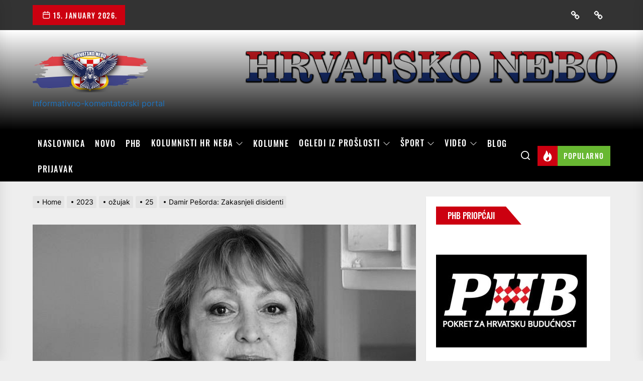

--- FILE ---
content_type: text/html; charset=UTF-8
request_url: https://hrvatskonebo.org/2023/03/25/damir-pesorda-zakasnjeli-disidenti/
body_size: 31370
content:
<!DOCTYPE html>
<html class="no-js" lang="hr">

<head>
    <meta charset="UTF-8">
    <meta name="viewport" content="width=device-width, initial-scale=1" />
    <link rel="profile" href="https://gmpg.org/xfn/11">
    <meta name='robots' content='index, follow, max-image-preview:large, max-snippet:-1, max-video-preview:-1' />
	<style>img:is([sizes="auto" i], [sizes^="auto," i]) { contain-intrinsic-size: 3000px 1500px }</style>
	            <meta property="og:locale" content="en_US">
                        <meta property="og:type" content="website">
                        <meta property="og:site_name" content="Hrvatsko nebo">
                        <meta property="og:title" content="Damir Pešorda: Zakasnjeli disidenti">

                            <meta property="og:description" content="&nbsp;  17. ožujka umrla je Dubravka Ugrešić, književnica koja je,...">
                            <meta property="og:url" content="https://hrvatskonebo.org/2023/03/25/damir-pesorda-zakasnjeli-disidenti/">
                        
                <meta property="og:image" content="https://hrvatskonebo.org/wp-content/uploads/2023/03/slider_velika.jpg">
                <meta property="og:image:secure_url" content="https://hrvatskonebo.org/wp-content/uploads/2023/03/slider_velika.jpg" />
                <meta property="og:image:alt" content="" />

            
                        <meta property="twitter:title" content="Damir Pešorda: Zakasnjeli disidenti">

                            <meta property="twitter:description" content="&nbsp;  17. ožujka umrla je Dubravka Ugrešić, književnica koja je, po vlastitim riječima, odbijala pripadati, pa je ni ja posmrtno...">
                            
                <meta property="twitter:image" content="https://hrvatskonebo.org/wp-content/uploads/2023/03/slider_velika.jpg">

            
        
	<!-- This site is optimized with the Yoast SEO plugin v24.9 - https://yoast.com/wordpress/plugins/seo/ -->
	<title>Damir Pešorda: Zakasnjeli disidenti &#8211;</title>
	<meta name="description" content="Kako je kod nas sve naopako, u Hrvatskoj su disidenti počeli nicati kao gljive poslije kiše upravo onda kada je zemlja raskrstila s totalitarizmom odabravši put nacionalnog oslobođenja i demokracije. Za divno čudo među tim novonastalim disidentima najglasniji bijahu oni koji za vrijeme totalitarnog sustava bivše Jugoslavije nisu ni zucnuli protiv jednoumlja i političkog progona. Nije im smetalo što se Vilu Velebita ide u zatvor, nije im smetalo što su zatvori bili puni zatvorenika čiji je jedini krimen bio tzv. verbalni delikt, nije im smetalo što je država organizirala ubojstva političkih emigranata diljem zapadne Europe i svijeta, nisu im smetali cenzura, kult ličnosti, sveopći javašluk i nesposobnost vladajućih struktura. Kako i bi kada su te strukture uglavnom bile sastavljene od njihovih očeva, a oni su se kao bavili kulturom. " />
	<link rel="canonical" href="https://hrvatskonebo.org/2023/03/25/damir-pesorda-zakasnjeli-disidenti/" />
	<meta property="og:locale" content="hr_HR" />
	<meta property="og:type" content="article" />
	<meta property="og:title" content="Damir Pešorda: Zakasnjeli disidenti" />
	<meta property="og:description" content="Kako je kod nas sve naopako, u Hrvatskoj su disidenti počeli nicati kao gljive poslije kiše upravo onda kada je zemlja raskrstila s totalitarizmom odabravši put nacionalnog oslobođenja i demokracije. Za divno čudo među tim novonastalim disidentima najglasniji bijahu oni koji za vrijeme totalitarnog sustava bivše Jugoslavije nisu ni zucnuli protiv jednoumlja i političkog progona. Nije im smetalo što se Vilu Velebita ide u zatvor, nije im smetalo što su zatvori bili puni zatvorenika čiji je jedini krimen bio tzv. verbalni delikt, nije im smetalo što je država organizirala ubojstva političkih emigranata diljem zapadne Europe i svijeta, nisu im smetali cenzura, kult ličnosti, sveopći javašluk i nesposobnost vladajućih struktura. Kako i bi kada su te strukture uglavnom bile sastavljene od njihovih očeva, a oni su se kao bavili kulturom. " />
	<meta property="og:url" content="https://hrvatskonebo.org/2023/03/25/damir-pesorda-zakasnjeli-disidenti/" />
	<meta property="article:publisher" content="https://www.facebook.com/hrvatskonebo.org" />
	<meta property="article:published_time" content="2023-03-25T11:59:18+00:00" />
	<meta property="article:modified_time" content="2023-03-25T14:33:11+00:00" />
	<meta property="og:image" content="https://hrvatskonebo.org/wp-content/uploads/2023/03/slider_velika.jpg" />
	<meta property="og:image:width" content="650" />
	<meta property="og:image:height" content="375" />
	<meta property="og:image:type" content="image/jpeg" />
	<meta name="author" content="Daran" />
	<meta name="twitter:card" content="summary_large_image" />
	<meta name="twitter:title" content="Damir Pešorda: Zakasnjeli disidenti" />
	<meta name="twitter:description" content="Kako je kod nas sve naopako, u Hrvatskoj su disidenti počeli nicati kao gljive poslije kiše upravo onda kada je zemlja raskrstila s totalitarizmom odabravši put nacionalnog oslobođenja i demokracije. Za divno čudo među tim novonastalim disidentima najglasniji bijahu oni koji za vrijeme totalitarnog sustava bivše Jugoslavije nisu ni zucnuli protiv jednoumlja i političkog progona. Nije im smetalo što se Vilu Velebita ide u zatvor, nije im smetalo što su zatvori bili puni zatvorenika čiji je jedini krimen bio tzv. verbalni delikt, nije im smetalo što je država organizirala ubojstva političkih emigranata diljem zapadne Europe i svijeta, nisu im smetali cenzura, kult ličnosti, sveopći javašluk i nesposobnost vladajućih struktura. Kako i bi kada su te strukture uglavnom bile sastavljene od njihovih očeva, a oni su se kao bavili kulturom. " />
	<meta name="twitter:image" content="https://hrvatskonebo.org/wp-content/uploads/2023/03/slider_velika.jpg" />
	<meta name="twitter:label1" content="Napisao/la" />
	<meta name="twitter:data1" content="Daran" />
	<meta name="twitter:label2" content="Procijenjeno vrijeme čitanja" />
	<meta name="twitter:data2" content="6 minuta" />
	<script type="application/ld+json" class="yoast-schema-graph">{"@context":"https://schema.org","@graph":[{"@type":"Article","@id":"https://hrvatskonebo.org/2023/03/25/damir-pesorda-zakasnjeli-disidenti/#article","isPartOf":{"@id":"https://hrvatskonebo.org/2023/03/25/damir-pesorda-zakasnjeli-disidenti/"},"author":{"name":"Daran","@id":"https://hrvatskonebo.org/#/schema/person/861b922814f4c40359a3b979546dcba7"},"headline":"Damir Pešorda: Zakasnjeli disidenti","datePublished":"2023-03-25T11:59:18+00:00","dateModified":"2023-03-25T14:33:11+00:00","mainEntityOfPage":{"@id":"https://hrvatskonebo.org/2023/03/25/damir-pesorda-zakasnjeli-disidenti/"},"wordCount":1155,"publisher":{"@id":"https://hrvatskonebo.org/#organization"},"image":{"@id":"https://hrvatskonebo.org/2023/03/25/damir-pesorda-zakasnjeli-disidenti/#primaryimage"},"thumbnailUrl":"https://hrvatskonebo.org/wp-content/uploads/2023/03/slider_velika.jpg","keywords":["\"disidenti\"","Damir Pešorda","Hrvatski tjednik","Hrvatsko nebo","kolumne","Lordan Zafranović","Mira Furlan","politika","Predrag Matvejević","Rade Šerbedžija","Slavenka Drakulić"],"articleSection":["Damir Pešorda","Društvo","Hrvatska, BiH i Hrvati po svijetu","Hrvatsko nebo","Kolumne","Novo","Politika"],"inLanguage":"hr"},{"@type":"WebPage","@id":"https://hrvatskonebo.org/2023/03/25/damir-pesorda-zakasnjeli-disidenti/","url":"https://hrvatskonebo.org/2023/03/25/damir-pesorda-zakasnjeli-disidenti/","name":"Damir Pešorda: Zakasnjeli disidenti &#8211;","isPartOf":{"@id":"https://hrvatskonebo.org/#website"},"primaryImageOfPage":{"@id":"https://hrvatskonebo.org/2023/03/25/damir-pesorda-zakasnjeli-disidenti/#primaryimage"},"image":{"@id":"https://hrvatskonebo.org/2023/03/25/damir-pesorda-zakasnjeli-disidenti/#primaryimage"},"thumbnailUrl":"https://hrvatskonebo.org/wp-content/uploads/2023/03/slider_velika.jpg","datePublished":"2023-03-25T11:59:18+00:00","dateModified":"2023-03-25T14:33:11+00:00","description":"Kako je kod nas sve naopako, u Hrvatskoj su disidenti počeli nicati kao gljive poslije kiše upravo onda kada je zemlja raskrstila s totalitarizmom odabravši put nacionalnog oslobođenja i demokracije. Za divno čudo među tim novonastalim disidentima najglasniji bijahu oni koji za vrijeme totalitarnog sustava bivše Jugoslavije nisu ni zucnuli protiv jednoumlja i političkog progona. Nije im smetalo što se Vilu Velebita ide u zatvor, nije im smetalo što su zatvori bili puni zatvorenika čiji je jedini krimen bio tzv. verbalni delikt, nije im smetalo što je država organizirala ubojstva političkih emigranata diljem zapadne Europe i svijeta, nisu im smetali cenzura, kult ličnosti, sveopći javašluk i nesposobnost vladajućih struktura. Kako i bi kada su te strukture uglavnom bile sastavljene od njihovih očeva, a oni su se kao bavili kulturom. ","breadcrumb":{"@id":"https://hrvatskonebo.org/2023/03/25/damir-pesorda-zakasnjeli-disidenti/#breadcrumb"},"inLanguage":"hr","potentialAction":[{"@type":"ReadAction","target":["https://hrvatskonebo.org/2023/03/25/damir-pesorda-zakasnjeli-disidenti/"]}]},{"@type":"ImageObject","inLanguage":"hr","@id":"https://hrvatskonebo.org/2023/03/25/damir-pesorda-zakasnjeli-disidenti/#primaryimage","url":"https://hrvatskonebo.org/wp-content/uploads/2023/03/slider_velika.jpg","contentUrl":"https://hrvatskonebo.org/wp-content/uploads/2023/03/slider_velika.jpg","width":650,"height":375,"caption":"Zakašnjeli disidenti"},{"@type":"BreadcrumbList","@id":"https://hrvatskonebo.org/2023/03/25/damir-pesorda-zakasnjeli-disidenti/#breadcrumb","itemListElement":[{"@type":"ListItem","position":1,"name":"Početna stranica","item":"https://hrvatskonebo.org/"},{"@type":"ListItem","position":2,"name":"Damir Pešorda: Zakasnjeli disidenti"}]},{"@type":"WebSite","@id":"https://hrvatskonebo.org/#website","url":"https://hrvatskonebo.org/","name":"Hrvatsko nebo","description":"Informativno-komentatorski portal","publisher":{"@id":"https://hrvatskonebo.org/#organization"},"potentialAction":[{"@type":"SearchAction","target":{"@type":"EntryPoint","urlTemplate":"https://hrvatskonebo.org/?s={search_term_string}"},"query-input":{"@type":"PropertyValueSpecification","valueRequired":true,"valueName":"search_term_string"}}],"inLanguage":"hr"},{"@type":"Organization","@id":"https://hrvatskonebo.org/#organization","name":"Hrvatsko nebo","url":"https://hrvatskonebo.org/","logo":{"@type":"ImageObject","inLanguage":"hr","@id":"https://hrvatskonebo.org/#/schema/logo/image/","url":"https://hrvatskonebo.org/wp-content/uploads/2019/02/cropped-HRneboLogo2x-1.png","contentUrl":"https://hrvatskonebo.org/wp-content/uploads/2019/02/cropped-HRneboLogo2x-1.png","width":507,"height":180,"caption":"Hrvatsko nebo"},"image":{"@id":"https://hrvatskonebo.org/#/schema/logo/image/"},"sameAs":["https://www.facebook.com/hrvatskonebo.org"]},{"@type":"Person","@id":"https://hrvatskonebo.org/#/schema/person/861b922814f4c40359a3b979546dcba7","name":"Daran","image":{"@type":"ImageObject","inLanguage":"hr","@id":"https://hrvatskonebo.org/#/schema/person/image/","url":"https://secure.gravatar.com/avatar/4b261a68ca1348a7a1c60e2facca59afe99aa4dc9742b7e6b09691880643ee35?s=96&d=mm&r=g","contentUrl":"https://secure.gravatar.com/avatar/4b261a68ca1348a7a1c60e2facca59afe99aa4dc9742b7e6b09691880643ee35?s=96&d=mm&r=g","caption":"Daran"},"url":"https://hrvatskonebo.org/author/admin/"}]}</script>
	<!-- / Yoast SEO plugin. -->


<link rel='dns-prefetch' href='//static.addtoany.com' />
<link rel="alternate" type="application/rss+xml" title=" &raquo; Kanal" href="https://hrvatskonebo.org/feed/" />
<link rel="alternate" type="application/rss+xml" title=" &raquo; Kanal komentara" href="https://hrvatskonebo.org/comments/feed/" />
<script>
window._wpemojiSettings = {"baseUrl":"https:\/\/s.w.org\/images\/core\/emoji\/15.1.0\/72x72\/","ext":".png","svgUrl":"https:\/\/s.w.org\/images\/core\/emoji\/15.1.0\/svg\/","svgExt":".svg","source":{"concatemoji":"https:\/\/hrvatskonebo.org\/wp-includes\/js\/wp-emoji-release.min.js?ver=6.8.1"}};
/*! This file is auto-generated */
!function(i,n){var o,s,e;function c(e){try{var t={supportTests:e,timestamp:(new Date).valueOf()};sessionStorage.setItem(o,JSON.stringify(t))}catch(e){}}function p(e,t,n){e.clearRect(0,0,e.canvas.width,e.canvas.height),e.fillText(t,0,0);var t=new Uint32Array(e.getImageData(0,0,e.canvas.width,e.canvas.height).data),r=(e.clearRect(0,0,e.canvas.width,e.canvas.height),e.fillText(n,0,0),new Uint32Array(e.getImageData(0,0,e.canvas.width,e.canvas.height).data));return t.every(function(e,t){return e===r[t]})}function u(e,t,n){switch(t){case"flag":return n(e,"\ud83c\udff3\ufe0f\u200d\u26a7\ufe0f","\ud83c\udff3\ufe0f\u200b\u26a7\ufe0f")?!1:!n(e,"\ud83c\uddfa\ud83c\uddf3","\ud83c\uddfa\u200b\ud83c\uddf3")&&!n(e,"\ud83c\udff4\udb40\udc67\udb40\udc62\udb40\udc65\udb40\udc6e\udb40\udc67\udb40\udc7f","\ud83c\udff4\u200b\udb40\udc67\u200b\udb40\udc62\u200b\udb40\udc65\u200b\udb40\udc6e\u200b\udb40\udc67\u200b\udb40\udc7f");case"emoji":return!n(e,"\ud83d\udc26\u200d\ud83d\udd25","\ud83d\udc26\u200b\ud83d\udd25")}return!1}function f(e,t,n){var r="undefined"!=typeof WorkerGlobalScope&&self instanceof WorkerGlobalScope?new OffscreenCanvas(300,150):i.createElement("canvas"),a=r.getContext("2d",{willReadFrequently:!0}),o=(a.textBaseline="top",a.font="600 32px Arial",{});return e.forEach(function(e){o[e]=t(a,e,n)}),o}function t(e){var t=i.createElement("script");t.src=e,t.defer=!0,i.head.appendChild(t)}"undefined"!=typeof Promise&&(o="wpEmojiSettingsSupports",s=["flag","emoji"],n.supports={everything:!0,everythingExceptFlag:!0},e=new Promise(function(e){i.addEventListener("DOMContentLoaded",e,{once:!0})}),new Promise(function(t){var n=function(){try{var e=JSON.parse(sessionStorage.getItem(o));if("object"==typeof e&&"number"==typeof e.timestamp&&(new Date).valueOf()<e.timestamp+604800&&"object"==typeof e.supportTests)return e.supportTests}catch(e){}return null}();if(!n){if("undefined"!=typeof Worker&&"undefined"!=typeof OffscreenCanvas&&"undefined"!=typeof URL&&URL.createObjectURL&&"undefined"!=typeof Blob)try{var e="postMessage("+f.toString()+"("+[JSON.stringify(s),u.toString(),p.toString()].join(",")+"));",r=new Blob([e],{type:"text/javascript"}),a=new Worker(URL.createObjectURL(r),{name:"wpTestEmojiSupports"});return void(a.onmessage=function(e){c(n=e.data),a.terminate(),t(n)})}catch(e){}c(n=f(s,u,p))}t(n)}).then(function(e){for(var t in e)n.supports[t]=e[t],n.supports.everything=n.supports.everything&&n.supports[t],"flag"!==t&&(n.supports.everythingExceptFlag=n.supports.everythingExceptFlag&&n.supports[t]);n.supports.everythingExceptFlag=n.supports.everythingExceptFlag&&!n.supports.flag,n.DOMReady=!1,n.readyCallback=function(){n.DOMReady=!0}}).then(function(){return e}).then(function(){var e;n.supports.everything||(n.readyCallback(),(e=n.source||{}).concatemoji?t(e.concatemoji):e.wpemoji&&e.twemoji&&(t(e.twemoji),t(e.wpemoji)))}))}((window,document),window._wpemojiSettings);
</script>
<style id='wp-emoji-styles-inline-css'>

	img.wp-smiley, img.emoji {
		display: inline !important;
		border: none !important;
		box-shadow: none !important;
		height: 1em !important;
		width: 1em !important;
		margin: 0 0.07em !important;
		vertical-align: -0.1em !important;
		background: none !important;
		padding: 0 !important;
	}
</style>
<link rel='stylesheet' id='wp-block-library-css' href='https://hrvatskonebo.org/wp-includes/css/dist/block-library/style.min.css?ver=6.8.1' media='all' />
<style id='classic-theme-styles-inline-css'>
/*! This file is auto-generated */
.wp-block-button__link{color:#fff;background-color:#32373c;border-radius:9999px;box-shadow:none;text-decoration:none;padding:calc(.667em + 2px) calc(1.333em + 2px);font-size:1.125em}.wp-block-file__button{background:#32373c;color:#fff;text-decoration:none}
</style>
<style id='pdfemb-pdf-embedder-viewer-style-inline-css'>
.wp-block-pdfemb-pdf-embedder-viewer{max-width:none}

</style>
<style id='global-styles-inline-css'>
:root{--wp--preset--aspect-ratio--square: 1;--wp--preset--aspect-ratio--4-3: 4/3;--wp--preset--aspect-ratio--3-4: 3/4;--wp--preset--aspect-ratio--3-2: 3/2;--wp--preset--aspect-ratio--2-3: 2/3;--wp--preset--aspect-ratio--16-9: 16/9;--wp--preset--aspect-ratio--9-16: 9/16;--wp--preset--color--black: #000000;--wp--preset--color--cyan-bluish-gray: #abb8c3;--wp--preset--color--white: #ffffff;--wp--preset--color--pale-pink: #f78da7;--wp--preset--color--vivid-red: #cf2e2e;--wp--preset--color--luminous-vivid-orange: #ff6900;--wp--preset--color--luminous-vivid-amber: #fcb900;--wp--preset--color--light-green-cyan: #7bdcb5;--wp--preset--color--vivid-green-cyan: #00d084;--wp--preset--color--pale-cyan-blue: #8ed1fc;--wp--preset--color--vivid-cyan-blue: #0693e3;--wp--preset--color--vivid-purple: #9b51e0;--wp--preset--gradient--vivid-cyan-blue-to-vivid-purple: linear-gradient(135deg,rgba(6,147,227,1) 0%,rgb(155,81,224) 100%);--wp--preset--gradient--light-green-cyan-to-vivid-green-cyan: linear-gradient(135deg,rgb(122,220,180) 0%,rgb(0,208,130) 100%);--wp--preset--gradient--luminous-vivid-amber-to-luminous-vivid-orange: linear-gradient(135deg,rgba(252,185,0,1) 0%,rgba(255,105,0,1) 100%);--wp--preset--gradient--luminous-vivid-orange-to-vivid-red: linear-gradient(135deg,rgba(255,105,0,1) 0%,rgb(207,46,46) 100%);--wp--preset--gradient--very-light-gray-to-cyan-bluish-gray: linear-gradient(135deg,rgb(238,238,238) 0%,rgb(169,184,195) 100%);--wp--preset--gradient--cool-to-warm-spectrum: linear-gradient(135deg,rgb(74,234,220) 0%,rgb(151,120,209) 20%,rgb(207,42,186) 40%,rgb(238,44,130) 60%,rgb(251,105,98) 80%,rgb(254,248,76) 100%);--wp--preset--gradient--blush-light-purple: linear-gradient(135deg,rgb(255,206,236) 0%,rgb(152,150,240) 100%);--wp--preset--gradient--blush-bordeaux: linear-gradient(135deg,rgb(254,205,165) 0%,rgb(254,45,45) 50%,rgb(107,0,62) 100%);--wp--preset--gradient--luminous-dusk: linear-gradient(135deg,rgb(255,203,112) 0%,rgb(199,81,192) 50%,rgb(65,88,208) 100%);--wp--preset--gradient--pale-ocean: linear-gradient(135deg,rgb(255,245,203) 0%,rgb(182,227,212) 50%,rgb(51,167,181) 100%);--wp--preset--gradient--electric-grass: linear-gradient(135deg,rgb(202,248,128) 0%,rgb(113,206,126) 100%);--wp--preset--gradient--midnight: linear-gradient(135deg,rgb(2,3,129) 0%,rgb(40,116,252) 100%);--wp--preset--font-size--small: 13px;--wp--preset--font-size--medium: 20px;--wp--preset--font-size--large: 36px;--wp--preset--font-size--x-large: 42px;--wp--preset--spacing--20: 0.44rem;--wp--preset--spacing--30: 0.67rem;--wp--preset--spacing--40: 1rem;--wp--preset--spacing--50: 1.5rem;--wp--preset--spacing--60: 2.25rem;--wp--preset--spacing--70: 3.38rem;--wp--preset--spacing--80: 5.06rem;--wp--preset--shadow--natural: 6px 6px 9px rgba(0, 0, 0, 0.2);--wp--preset--shadow--deep: 12px 12px 50px rgba(0, 0, 0, 0.4);--wp--preset--shadow--sharp: 6px 6px 0px rgba(0, 0, 0, 0.2);--wp--preset--shadow--outlined: 6px 6px 0px -3px rgba(255, 255, 255, 1), 6px 6px rgba(0, 0, 0, 1);--wp--preset--shadow--crisp: 6px 6px 0px rgba(0, 0, 0, 1);}:where(.is-layout-flex){gap: 0.5em;}:where(.is-layout-grid){gap: 0.5em;}body .is-layout-flex{display: flex;}.is-layout-flex{flex-wrap: wrap;align-items: center;}.is-layout-flex > :is(*, div){margin: 0;}body .is-layout-grid{display: grid;}.is-layout-grid > :is(*, div){margin: 0;}:where(.wp-block-columns.is-layout-flex){gap: 2em;}:where(.wp-block-columns.is-layout-grid){gap: 2em;}:where(.wp-block-post-template.is-layout-flex){gap: 1.25em;}:where(.wp-block-post-template.is-layout-grid){gap: 1.25em;}.has-black-color{color: var(--wp--preset--color--black) !important;}.has-cyan-bluish-gray-color{color: var(--wp--preset--color--cyan-bluish-gray) !important;}.has-white-color{color: var(--wp--preset--color--white) !important;}.has-pale-pink-color{color: var(--wp--preset--color--pale-pink) !important;}.has-vivid-red-color{color: var(--wp--preset--color--vivid-red) !important;}.has-luminous-vivid-orange-color{color: var(--wp--preset--color--luminous-vivid-orange) !important;}.has-luminous-vivid-amber-color{color: var(--wp--preset--color--luminous-vivid-amber) !important;}.has-light-green-cyan-color{color: var(--wp--preset--color--light-green-cyan) !important;}.has-vivid-green-cyan-color{color: var(--wp--preset--color--vivid-green-cyan) !important;}.has-pale-cyan-blue-color{color: var(--wp--preset--color--pale-cyan-blue) !important;}.has-vivid-cyan-blue-color{color: var(--wp--preset--color--vivid-cyan-blue) !important;}.has-vivid-purple-color{color: var(--wp--preset--color--vivid-purple) !important;}.has-black-background-color{background-color: var(--wp--preset--color--black) !important;}.has-cyan-bluish-gray-background-color{background-color: var(--wp--preset--color--cyan-bluish-gray) !important;}.has-white-background-color{background-color: var(--wp--preset--color--white) !important;}.has-pale-pink-background-color{background-color: var(--wp--preset--color--pale-pink) !important;}.has-vivid-red-background-color{background-color: var(--wp--preset--color--vivid-red) !important;}.has-luminous-vivid-orange-background-color{background-color: var(--wp--preset--color--luminous-vivid-orange) !important;}.has-luminous-vivid-amber-background-color{background-color: var(--wp--preset--color--luminous-vivid-amber) !important;}.has-light-green-cyan-background-color{background-color: var(--wp--preset--color--light-green-cyan) !important;}.has-vivid-green-cyan-background-color{background-color: var(--wp--preset--color--vivid-green-cyan) !important;}.has-pale-cyan-blue-background-color{background-color: var(--wp--preset--color--pale-cyan-blue) !important;}.has-vivid-cyan-blue-background-color{background-color: var(--wp--preset--color--vivid-cyan-blue) !important;}.has-vivid-purple-background-color{background-color: var(--wp--preset--color--vivid-purple) !important;}.has-black-border-color{border-color: var(--wp--preset--color--black) !important;}.has-cyan-bluish-gray-border-color{border-color: var(--wp--preset--color--cyan-bluish-gray) !important;}.has-white-border-color{border-color: var(--wp--preset--color--white) !important;}.has-pale-pink-border-color{border-color: var(--wp--preset--color--pale-pink) !important;}.has-vivid-red-border-color{border-color: var(--wp--preset--color--vivid-red) !important;}.has-luminous-vivid-orange-border-color{border-color: var(--wp--preset--color--luminous-vivid-orange) !important;}.has-luminous-vivid-amber-border-color{border-color: var(--wp--preset--color--luminous-vivid-amber) !important;}.has-light-green-cyan-border-color{border-color: var(--wp--preset--color--light-green-cyan) !important;}.has-vivid-green-cyan-border-color{border-color: var(--wp--preset--color--vivid-green-cyan) !important;}.has-pale-cyan-blue-border-color{border-color: var(--wp--preset--color--pale-cyan-blue) !important;}.has-vivid-cyan-blue-border-color{border-color: var(--wp--preset--color--vivid-cyan-blue) !important;}.has-vivid-purple-border-color{border-color: var(--wp--preset--color--vivid-purple) !important;}.has-vivid-cyan-blue-to-vivid-purple-gradient-background{background: var(--wp--preset--gradient--vivid-cyan-blue-to-vivid-purple) !important;}.has-light-green-cyan-to-vivid-green-cyan-gradient-background{background: var(--wp--preset--gradient--light-green-cyan-to-vivid-green-cyan) !important;}.has-luminous-vivid-amber-to-luminous-vivid-orange-gradient-background{background: var(--wp--preset--gradient--luminous-vivid-amber-to-luminous-vivid-orange) !important;}.has-luminous-vivid-orange-to-vivid-red-gradient-background{background: var(--wp--preset--gradient--luminous-vivid-orange-to-vivid-red) !important;}.has-very-light-gray-to-cyan-bluish-gray-gradient-background{background: var(--wp--preset--gradient--very-light-gray-to-cyan-bluish-gray) !important;}.has-cool-to-warm-spectrum-gradient-background{background: var(--wp--preset--gradient--cool-to-warm-spectrum) !important;}.has-blush-light-purple-gradient-background{background: var(--wp--preset--gradient--blush-light-purple) !important;}.has-blush-bordeaux-gradient-background{background: var(--wp--preset--gradient--blush-bordeaux) !important;}.has-luminous-dusk-gradient-background{background: var(--wp--preset--gradient--luminous-dusk) !important;}.has-pale-ocean-gradient-background{background: var(--wp--preset--gradient--pale-ocean) !important;}.has-electric-grass-gradient-background{background: var(--wp--preset--gradient--electric-grass) !important;}.has-midnight-gradient-background{background: var(--wp--preset--gradient--midnight) !important;}.has-small-font-size{font-size: var(--wp--preset--font-size--small) !important;}.has-medium-font-size{font-size: var(--wp--preset--font-size--medium) !important;}.has-large-font-size{font-size: var(--wp--preset--font-size--large) !important;}.has-x-large-font-size{font-size: var(--wp--preset--font-size--x-large) !important;}
:where(.wp-block-post-template.is-layout-flex){gap: 1.25em;}:where(.wp-block-post-template.is-layout-grid){gap: 1.25em;}
:where(.wp-block-columns.is-layout-flex){gap: 2em;}:where(.wp-block-columns.is-layout-grid){gap: 2em;}
:root :where(.wp-block-pullquote){font-size: 1.5em;line-height: 1.6;}
</style>
<link rel='stylesheet' id='fcbkbttn_icon-css' href='https://hrvatskonebo.org/wp-content/plugins/facebook-button-plugin/css/icon.css?ver=2.77' media='all' />
<link rel='stylesheet' id='fcbkbttn_stylesheet-css' href='https://hrvatskonebo.org/wp-content/plugins/facebook-button-plugin/css/style.css?ver=2.77' media='all' />
<link rel='stylesheet' id='fvp-frontend-css' href='https://hrvatskonebo.org/wp-content/plugins/featured-video-plus/styles/frontend.css?ver=2.3.3' media='all' />
<link rel='stylesheet' id='bwg_fonts-css' href='https://hrvatskonebo.org/wp-content/plugins/photo-gallery/css/bwg-fonts/fonts.css?ver=0.0.1' media='all' />
<link rel='stylesheet' id='sumoselect-css' href='https://hrvatskonebo.org/wp-content/plugins/photo-gallery/css/sumoselect.min.css?ver=3.4.6' media='all' />
<link rel='stylesheet' id='mCustomScrollbar-css' href='https://hrvatskonebo.org/wp-content/plugins/photo-gallery/css/jquery.mCustomScrollbar.min.css?ver=3.1.5' media='all' />
<link rel='stylesheet' id='bwg_frontend-css' href='https://hrvatskonebo.org/wp-content/plugins/photo-gallery/css/styles.min.css?ver=1.8.35' media='all' />
<link rel='stylesheet' id='theme-powerkit-admin-social-icons-css' href='https://hrvatskonebo.org/wp-content/plugins/theme-powerkit/assets/css/social-icons.min.css?ver=6.8.1' media='all' />
<link rel='stylesheet' id='theme-powerkit-admin-style-css' href='https://hrvatskonebo.org/wp-content/plugins/theme-powerkit/assets/css/style.css?ver=6.8.1' media='all' />
<link rel='stylesheet' id='extendednews-google-fonts-css' href='https://hrvatskonebo.org/wp-content/fonts/533fadff9dc65e8dbba9c852c17abd77.css?ver=1.1.2' media='all' />
<link rel='stylesheet' id='magnific-popup-css' href='https://hrvatskonebo.org/wp-content/themes/extendednews-pro/assets/lib/magnific-popup/magnific-popup.css?ver=6.8.1' media='all' />
<link rel='stylesheet' id='slick-css' href='https://hrvatskonebo.org/wp-content/themes/extendednews-pro/assets/lib/slick/css/slick.min.css?ver=6.8.1' media='all' />
<link rel='stylesheet' id='sidr-nav-css' href='https://hrvatskonebo.org/wp-content/themes/extendednews-pro/assets/lib/sidr/css/jquery.sidr.dark.css?ver=6.8.1' media='all' />
<link rel='stylesheet' id='extendednews-style-css' href='https://hrvatskonebo.org/wp-content/themes/extendednews-pro/style.css?ver=1.1.2' media='all' />
<link rel='stylesheet' id='addtoany-css' href='https://hrvatskonebo.org/wp-content/plugins/add-to-any/addtoany.min.css?ver=1.16' media='all' />
<link rel='stylesheet' id='booster-extension-social-icons-css' href='https://hrvatskonebo.org/wp-content/plugins/booster-extension/assets/css/social-icons.min.css?ver=6.8.1' media='all' />
<link rel='stylesheet' id='booster-extension-style-css' href='https://hrvatskonebo.org/wp-content/plugins/booster-extension/assets/css/style.css?ver=6.8.1' media='all' />
<script id="addtoany-core-js-before">
window.a2a_config=window.a2a_config||{};a2a_config.callbacks=[];a2a_config.overlays=[];a2a_config.templates={};a2a_localize = {
	Share: "Share",
	Save: "Save",
	Subscribe: "Subscribe",
	Email: "Email",
	Bookmark: "Bookmark",
	ShowAll: "Show all",
	ShowLess: "Show less",
	FindServices: "Find service(s)",
	FindAnyServiceToAddTo: "Instantly find any service to add to",
	PoweredBy: "Powered by",
	ShareViaEmail: "Share via email",
	SubscribeViaEmail: "Subscribe via email",
	BookmarkInYourBrowser: "Bookmark in your browser",
	BookmarkInstructions: "Press Ctrl+D or \u2318+D to bookmark this page",
	AddToYourFavorites: "Add to your favorites",
	SendFromWebOrProgram: "Send from any email address or email program",
	EmailProgram: "Email program",
	More: "More&#8230;",
	ThanksForSharing: "Thanks for sharing!",
	ThanksForFollowing: "Thanks for following!"
};

a2a_config.icon_color="#1e73be,#ffffff";
</script>
<script defer src="https://static.addtoany.com/menu/page.js" id="addtoany-core-js"></script>
<script src="https://hrvatskonebo.org/wp-includes/js/jquery/jquery.min.js?ver=3.7.1" id="jquery-core-js"></script>
<script src="https://hrvatskonebo.org/wp-includes/js/jquery/jquery-migrate.min.js?ver=3.4.1" id="jquery-migrate-js"></script>
<script defer src="https://hrvatskonebo.org/wp-content/plugins/add-to-any/addtoany.min.js?ver=1.1" id="addtoany-jquery-js"></script>
<script src="https://hrvatskonebo.org/wp-content/plugins/featured-video-plus/js/jquery.fitvids.min.js?ver=master-2015-08" id="jquery.fitvids-js"></script>
<script id="fvp-frontend-js-extra">
var fvpdata = {"ajaxurl":"https:\/\/hrvatskonebo.org\/wp-admin\/admin-ajax.php","nonce":"a2531204d5","fitvids":"1","dynamic":"","overlay":"","opacity":"0.75","color":"b","width":"640"};
</script>
<script src="https://hrvatskonebo.org/wp-content/plugins/featured-video-plus/js/frontend.min.js?ver=2.3.3" id="fvp-frontend-js"></script>
<script src="https://hrvatskonebo.org/wp-content/plugins/photo-gallery/js/jquery.sumoselect.min.js?ver=3.4.6" id="sumoselect-js"></script>
<script src="https://hrvatskonebo.org/wp-content/plugins/photo-gallery/js/tocca.min.js?ver=2.0.9" id="bwg_mobile-js"></script>
<script src="https://hrvatskonebo.org/wp-content/plugins/photo-gallery/js/jquery.mCustomScrollbar.concat.min.js?ver=3.1.5" id="mCustomScrollbar-js"></script>
<script src="https://hrvatskonebo.org/wp-content/plugins/photo-gallery/js/jquery.fullscreen.min.js?ver=0.6.0" id="jquery-fullscreen-js"></script>
<script id="bwg_frontend-js-extra">
var bwg_objectsL10n = {"bwg_field_required":"je obavezno polje. ","bwg_mail_validation":"Ovo nije va\u017ee\u0107i e-mail adresu. ","bwg_search_result":"Nema slika podudaranje va\u0161e pretra\u017eivanje.","bwg_select_tag":"Select Tag","bwg_order_by":"Order By","bwg_search":"Tra\u017ei","bwg_show_ecommerce":"Show Ecommerce","bwg_hide_ecommerce":"Hide Ecommerce","bwg_show_comments":"Prika\u017ei komentare","bwg_hide_comments":"Sakrij komentare","bwg_restore":"Vra\u0107anje","bwg_maximize":"Pove\u0107ali","bwg_fullscreen":"Na cijelom zaslonu","bwg_exit_fullscreen":"Iza\u0111ite preko cijelog zaslona","bwg_search_tag":"SEARCH...","bwg_tag_no_match":"No tags found","bwg_all_tags_selected":"All tags selected","bwg_tags_selected":"tags selected","play":"Igrajte","pause":"Pauza","is_pro":"","bwg_play":"Igrajte","bwg_pause":"Pauza","bwg_hide_info":"Sakrij informacije","bwg_show_info":"Poka\u017ei info","bwg_hide_rating":"Hide rating","bwg_show_rating":"Show rating","ok":"Ok","cancel":"Cancel","select_all":"Select all","lazy_load":"0","lazy_loader":"https:\/\/hrvatskonebo.org\/wp-content\/plugins\/photo-gallery\/images\/ajax_loader.png","front_ajax":"0","bwg_tag_see_all":"see all tags","bwg_tag_see_less":"see less tags"};
</script>
<script src="https://hrvatskonebo.org/wp-content/plugins/photo-gallery/js/scripts.min.js?ver=1.8.35" id="bwg_frontend-js"></script>
<link rel="https://api.w.org/" href="https://hrvatskonebo.org/wp-json/" /><link rel="alternate" title="JSON" type="application/json" href="https://hrvatskonebo.org/wp-json/wp/v2/posts/151457" /><link rel="EditURI" type="application/rsd+xml" title="RSD" href="https://hrvatskonebo.org/xmlrpc.php?rsd" />
<meta name="generator" content="WordPress 6.8.1" />
<link rel='shortlink' href='https://hrvatskonebo.org/?p=151457' />
<link rel="alternate" title="oEmbed (JSON)" type="application/json+oembed" href="https://hrvatskonebo.org/wp-json/oembed/1.0/embed?url=https%3A%2F%2Fhrvatskonebo.org%2F2023%2F03%2F25%2Fdamir-pesorda-zakasnjeli-disidenti%2F" />
<link rel="alternate" title="oEmbed (XML)" type="text/xml+oembed" href="https://hrvatskonebo.org/wp-json/oembed/1.0/embed?url=https%3A%2F%2Fhrvatskonebo.org%2F2023%2F03%2F25%2Fdamir-pesorda-zakasnjeli-disidenti%2F&#038;format=xml" />

		<script>document.documentElement.className = document.documentElement.className.replace( 'no-js', 'js' );</script>
	
	        <style type="text/css">
                        .header-titles .custom-logo-name,
            .site-description {
                color: #1e73be;
            }

                    </style>
        <style type='text/css' media='all'>    body, button, input, select, optgroup, textarea{font-weight: 400;}.header-titles .custom-logo-name{font-weight: 700;}h1, h2, h3, h4, h5, h6{font-weight: 500;}                #theme-block-1 {
            background-color: #f6f5f2;
            }
            #theme-block-1 .block-title-wrapper .block-title::after{
            border-left-color: #f6f5f2;
            }

            .rtl #theme-block-1 .block-title-wrapper .block-title::after{
            border-right-color: #f6f5f2;
            }
                        #theme-block-3 {
            background-color: #f6f5f2;
            }
            #theme-block-3 .block-title-wrapper .block-title::after{
            border-left-color: #f6f5f2;
            }

            .rtl #theme-block-3 .block-title-wrapper .block-title::after{
            border-right-color: #f6f5f2;
            }
                        #theme-block-7 {
            background-color: #060523;
            }
            #theme-block-7 .block-title-wrapper .block-title::after{
            border-left-color: #060523;
            }

            .rtl #theme-block-7 .block-title-wrapper .block-title::after{
            border-right-color: #060523;
            }
            
    .site-logo .custom-logo{
    max-width:  230px;
    }

    .header-titles .custom-logo-name {
    font-family: Oswald;
    }
    @media (min-width: 768px) {
    .header-titles .custom-logo-name {
    font-size: 48px;
    }
    }

    body,button,input,select,optgroup,textarea {
    font-family: Inter;
    font-size: 16px;
    }

    .category-widget-header .category-title,
    .site-navigation .primary-menu a,
    .navbar-controller .navbar-control-label,
    .theme-topbar .top-nav-date,
    .ticker-title,
    .theme-tags-area .tags-area .tags-title,
    .widget_tag_cloud .tagcloud a,
    h1, h2, h3, h4, h5, h6 {
    font-family: Oswald;
    text-transform: ;
    }

    @media (min-width: 768px) {
    .entry-title-large {
    font-size: 40px;
    }
    .entry-title-big {
    font-size: 28px;
    }
    .entry-title-medium {
    font-size: 20px;
    }
    .entry-title-small {
    font-size: 15px;
    }
    }
    button,
    .button,
    .theme-button,
    .wp-block-button__link,
    .wp-block-file .wp-block-file__button,
    .wp-block-search .wp-block-search__button,
    input[type="button"],
    input[type="reset"],
    input[type="submit"],
    .twp-ajax-post-load > .twp-loading-button,
    .twp-ajax-auto-load > .newsrepublic-auto-pagination,
    .widget .tab-head .twp-nav-tabs > li.active > a,
    .widget .tab-head .twp-nav-tabs > li > a:focus,
    .widget .tab-head .twp-nav-tabs > li > a:hover,
    .widget .tab-head .twp-nav-tabs > li.active > a:focus,
    .widget .tab-head .twp-nav-tabs > li.active > a:hover,
    .category-widget-header .post-count,
    .widget-title span,
    .block-title-wrapper .block-title,
    .block-title-wrapper .theme-heading-controls,
    .theme-heading-controls .view-all-link .view-all-label,
    .navbar-controller .navbar-control-label,
    .theme-tags-area .tags-area .tags-title,
    .tags-area .tags-content .tags-title-label:after,
    .theme-topbar .top-nav-date,
    .menu-description,
    .navbar-controller .navbar-control-icon,
    .trending-news-main-wrap #trending-collapse,
    .author-widget-details .author-social-profiles .svg-icon,
    .entry-meta .entry-meta-categories > a,
    .post-thumb-categories:hover .category-title span,
    .post-thumb-categories:focus .category-title span,
    .theme-heading-controls .view-all-link:hover .view-all-label,
    .theme-heading-controls .view-all-link:focus .view-all-label,
    .site-navigation .primary-menu > li.current-menu-item:before,
    .site-navigation .primary-menu > li:before {
    background-color:  #CC0010;
    }

    button,
    .button,
    .theme-button,
    .wp-block-button__link,
    .wp-block-file .wp-block-file__button,
    .wp-block-search .wp-block-search__button,
    input[type="button"],
    input[type="reset"],
    input[type="submit"]{
    border-color:  #CC0010;
    }

    .menu-description:after{
    border-top-color: #CC0010;
    }
    .widget .tab-head .twp-nav-tabs {
    border-bottom-color: #CC0010;
    }
    .theme-tags-area .tags-area .tags-title:after,
    .widget-title span::before,
    .block-title-wrapper .block-title::before {
    border-left-color: #CC0010;
    }

    @media (max-width: 991px) {
    .theme-tags-area .tags-area .tags-title:after {
        border-top-color: #CC0010;
    }
    }

    .theme-button-filled,
    .navbar-controller .navbar-control-label{
    background: #68b832;
    }

    .theme-button-filled {
    border-color: #68b832;
    }

    :root {
    --link-hover-color: #1ea2f1;
    }

    #site-footer {
    background: #272727;
    }
    #site-footer, #site-footer a:not(:hover):not(:focus){
    color:#fff;
    }
    </style></head>

<body class="wp-singular post-template-default single single-post postid-151457 single-format-standard wp-custom-logo wp-theme-extendednews-pro booster-extension td-standard-pack theme-powerkit right-sidebar twp-single-grid">



<div id="page" class="hfeed site">
<a class="skip-link screen-reader-text" href="#content">Skip to the content</a>


            <div id="site-topbar" class="theme-topbar">
                
                
            <div class="wrapper header-wrapper">
                <div class="header-item header-item-left">
                    <div class="topbar-controls">
                                                    <div class="topbar-control">
                                <div class="top-nav-date">
                                    <span class="topbar-date-icon"><svg class="svg-icon" aria-hidden="true" role="img" focusable="false" xmlns="http://www.w3.org/2000/svg" width="20" height="20" viewBox="0 0 20 20"><path fill="currentColor" d="M4.60069444,4.09375 L3.25,4.09375 C2.47334957,4.09375 1.84375,4.72334957 1.84375,5.5 L1.84375,7.26736111 L16.15625,7.26736111 L16.15625,5.5 C16.15625,4.72334957 15.5266504,4.09375 14.75,4.09375 L13.3993056,4.09375 L13.3993056,4.55555556 C13.3993056,5.02154581 13.0215458,5.39930556 12.5555556,5.39930556 C12.0895653,5.39930556 11.7118056,5.02154581 11.7118056,4.55555556 L11.7118056,4.09375 L6.28819444,4.09375 L6.28819444,4.55555556 C6.28819444,5.02154581 5.9104347,5.39930556 5.44444444,5.39930556 C4.97845419,5.39930556 4.60069444,5.02154581 4.60069444,4.55555556 L4.60069444,4.09375 Z M6.28819444,2.40625 L11.7118056,2.40625 L11.7118056,1 C11.7118056,0.534009742 12.0895653,0.15625 12.5555556,0.15625 C13.0215458,0.15625 13.3993056,0.534009742 13.3993056,1 L13.3993056,2.40625 L14.75,2.40625 C16.4586309,2.40625 17.84375,3.79136906 17.84375,5.5 L17.84375,15.875 C17.84375,17.5836309 16.4586309,18.96875 14.75,18.96875 L3.25,18.96875 C1.54136906,18.96875 0.15625,17.5836309 0.15625,15.875 L0.15625,5.5 C0.15625,3.79136906 1.54136906,2.40625 3.25,2.40625 L4.60069444,2.40625 L4.60069444,1 C4.60069444,0.534009742 4.97845419,0.15625 5.44444444,0.15625 C5.9104347,0.15625 6.28819444,0.534009742 6.28819444,1 L6.28819444,2.40625 Z M1.84375,8.95486111 L1.84375,15.875 C1.84375,16.6516504 2.47334957,17.28125 3.25,17.28125 L14.75,17.28125 C15.5266504,17.28125 16.15625,16.6516504 16.15625,15.875 L16.15625,8.95486111 L1.84375,8.95486111 Z" /></svg></span>
                                    <span class="topbar-date-label">15. January 2026.</span>
                                </div>
                            </div>
                                            </div>
                </div>

                <div class="header-item header-item-right">


                    
                        <div class="topbar-social-navigation">

                            <div class="extendednews-social-menu"><ul id="menu-gornji" class="menu"><li id="menu-item-86660" class="menu-item menu-item-type-custom menu-item-object-custom menu-item-86660"><a href="https://hrvatskonebo.org/wp-login.php"><span class="screen-reader-text">Prijavak</span><svg class="svg-icon" aria-hidden="true" role="img" focusable="false" viewBox="0 0 24 24" xmlns="http://www.w3.org/2000/svg"><path fill="currentColor" d="M19.647,16.706a1.134,1.134,0,0,0-.343-.833l-2.549-2.549a1.134,1.134,0,0,0-.833-.343,1.168,1.168,0,0,0-.883.392l.233.226q.2.189.264.264a2.922,2.922,0,0,1,.184.233.986.986,0,0,1,.159.312,1.242,1.242,0,0,1,.043.337,1.172,1.172,0,0,1-1.176,1.176,1.237,1.237,0,0,1-.337-.043,1,1,0,0,1-.312-.159,2.76,2.76,0,0,1-.233-.184q-.073-.068-.264-.264l-.226-.233a1.19,1.19,0,0,0-.4.895,1.134,1.134,0,0,0,.343.833L15.837,19.3a1.13,1.13,0,0,0,.833.331,1.18,1.18,0,0,0,.833-.318l1.8-1.789a1.12,1.12,0,0,0,.343-.821Zm-8.615-8.64a1.134,1.134,0,0,0-.343-.833L8.163,4.7a1.134,1.134,0,0,0-.833-.343,1.184,1.184,0,0,0-.833.331L4.7,6.473a1.12,1.12,0,0,0-.343.821,1.134,1.134,0,0,0,.343.833l2.549,2.549a1.13,1.13,0,0,0,.833.331,1.184,1.184,0,0,0,.883-.38L8.728,10.4q-.2-.189-.264-.264A2.922,2.922,0,0,1,8.28,9.9a.986.986,0,0,1-.159-.312,1.242,1.242,0,0,1-.043-.337A1.172,1.172,0,0,1,9.254,8.079a1.237,1.237,0,0,1,.337.043,1,1,0,0,1,.312.159,2.761,2.761,0,0,1,.233.184q.073.068.264.264l.226.233a1.19,1.19,0,0,0,.4-.895ZM22,16.706a3.343,3.343,0,0,1-1.042,2.488l-1.8,1.789a3.536,3.536,0,0,1-4.988-.025l-2.525-2.537a3.384,3.384,0,0,1-1.017-2.488,3.448,3.448,0,0,1,1.078-2.561l-1.078-1.078a3.434,3.434,0,0,1-2.549,1.078,3.4,3.4,0,0,1-2.5-1.029L3.029,9.794A3.4,3.4,0,0,1,2,7.294,3.343,3.343,0,0,1,3.042,4.806l1.8-1.789A3.384,3.384,0,0,1,7.331,2a3.357,3.357,0,0,1,2.5,1.042l2.525,2.537a3.384,3.384,0,0,1,1.017,2.488,3.448,3.448,0,0,1-1.078,2.561l1.078,1.078a3.551,3.551,0,0,1,5.049-.049l2.549,2.549A3.4,3.4,0,0,1,22,16.706Z"></path></svg></a></li>
<li id="menu-item-120733" class="menu-item menu-item-type-post_type menu-item-object-page menu-item-120733"><a href="https://hrvatskonebo.org/skini-mobilnu-aplikaciju-hrvatskog-neba/"><span class="screen-reader-text">Skini mobilnu aplikaciju Hrvatskog neba</span><svg class="svg-icon" aria-hidden="true" role="img" focusable="false" viewBox="0 0 24 24" xmlns="http://www.w3.org/2000/svg"><path fill="currentColor" d="M19.647,16.706a1.134,1.134,0,0,0-.343-.833l-2.549-2.549a1.134,1.134,0,0,0-.833-.343,1.168,1.168,0,0,0-.883.392l.233.226q.2.189.264.264a2.922,2.922,0,0,1,.184.233.986.986,0,0,1,.159.312,1.242,1.242,0,0,1,.043.337,1.172,1.172,0,0,1-1.176,1.176,1.237,1.237,0,0,1-.337-.043,1,1,0,0,1-.312-.159,2.76,2.76,0,0,1-.233-.184q-.073-.068-.264-.264l-.226-.233a1.19,1.19,0,0,0-.4.895,1.134,1.134,0,0,0,.343.833L15.837,19.3a1.13,1.13,0,0,0,.833.331,1.18,1.18,0,0,0,.833-.318l1.8-1.789a1.12,1.12,0,0,0,.343-.821Zm-8.615-8.64a1.134,1.134,0,0,0-.343-.833L8.163,4.7a1.134,1.134,0,0,0-.833-.343,1.184,1.184,0,0,0-.833.331L4.7,6.473a1.12,1.12,0,0,0-.343.821,1.134,1.134,0,0,0,.343.833l2.549,2.549a1.13,1.13,0,0,0,.833.331,1.184,1.184,0,0,0,.883-.38L8.728,10.4q-.2-.189-.264-.264A2.922,2.922,0,0,1,8.28,9.9a.986.986,0,0,1-.159-.312,1.242,1.242,0,0,1-.043-.337A1.172,1.172,0,0,1,9.254,8.079a1.237,1.237,0,0,1,.337.043,1,1,0,0,1,.312.159,2.761,2.761,0,0,1,.233.184q.073.068.264.264l.226.233a1.19,1.19,0,0,0,.4-.895ZM22,16.706a3.343,3.343,0,0,1-1.042,2.488l-1.8,1.789a3.536,3.536,0,0,1-4.988-.025l-2.525-2.537a3.384,3.384,0,0,1-1.017-2.488,3.448,3.448,0,0,1,1.078-2.561l-1.078-1.078a3.434,3.434,0,0,1-2.549,1.078,3.4,3.4,0,0,1-2.5-1.029L3.029,9.794A3.4,3.4,0,0,1,2,7.294,3.343,3.343,0,0,1,3.042,4.806l1.8-1.789A3.384,3.384,0,0,1,7.331,2a3.357,3.357,0,0,1,2.5,1.042l2.525,2.537a3.384,3.384,0,0,1,1.017,2.488,3.448,3.448,0,0,1-1.078,2.561l1.078,1.078a3.551,3.551,0,0,1,5.049-.049l2.549,2.549A3.4,3.4,0,0,1,22,16.706Z"></path></svg></a></li>
</ul></div>
                        </div>

                                    </div>
            </div>

        
            </div>

        
<header id="site-header" class="theme-header header-overlay-enabled" role="banner">
    
    <div class="header-navbar header-navbar-top  data-bg header-bg-1  "   data-background="https://hrvatskonebo.org/wp-content/uploads/2022/06/HRVATSKO-NEBO-2.jpg" >
        <div class="wrapper header-wrapper">
            <div class="header-item header-item-left">
                <div class="header-titles">
                    <div class="site-logo site-branding"><a href="https://hrvatskonebo.org/" class="custom-logo-link" rel="home"><img width="507" height="180" src="https://hrvatskonebo.org/wp-content/uploads/2019/02/cropped-HRneboLogo2x-1.png" class="custom-logo" alt="" decoding="async" fetchpriority="high" srcset="https://hrvatskonebo.org/wp-content/uploads/2019/02/cropped-HRneboLogo2x-1.png 507w, https://hrvatskonebo.org/wp-content/uploads/2019/02/cropped-HRneboLogo2x-1-300x107.png 300w" sizes="(max-width: 507px) 100vw, 507px" /></a><span class="screen-reader-text"></span><a href="https://hrvatskonebo.org/" class="custom-logo-name"></a></div><div class="site-description"><span>Informativno-komentatorski portal</span></div><!-- .site-description -->                </div>
            </div>

            <div class="header-item header-item-right">
                            </div>
        </div>


    </div>
    <div id="theme-navigation" class="header-navbar header-navbar-bottom">
        <div class="wrapper header-wrapper">
            <div class="header-item header-item-left">
                
                <div class="site-navigation">
                    <nav class="primary-menu-wrapper" aria-label="Horizontal" role="navigation">
                        <ul class="primary-menu theme-menu">
                            <li id=menu-item-120365 class="menu-item menu-item-type-custom menu-item-object-custom menu-item-home menu-item-120365"><a href="https://hrvatskonebo.org">Naslovnica</a></li>
<li id=menu-item-121129 class="menu-item menu-item-type-taxonomy menu-item-object-category current-post-ancestor current-menu-parent current-post-parent menu-item-121129"><a href="https://hrvatskonebo.org/category/vijesti/">Novo</a></li>
<li id=menu-item-145100 class="menu-item menu-item-type-taxonomy menu-item-object-category menu-item-145100"><a href="https://hrvatskonebo.org/category/pokret-za-hrvatsku-buducnost-phb/">PHB</a></li>
<li id=menu-item-120988 class="menu-item menu-item-type-taxonomy menu-item-object-category current-post-ancestor menu-item-has-children dropdown menu-item-120988"><a href="https://hrvatskonebo.org/category/kolumnisti/">Kolumnisti HR neba<span class="icon"><svg class="svg-icon" aria-hidden="true" role="img" focusable="false" xmlns="http://www.w3.org/2000/svg" width="16" height="16" viewBox="0 0 16 16"><path fill="currentColor" d="M1.646 4.646a.5.5 0 0 1 .708 0L8 10.293l5.646-5.647a.5.5 0 0 1 .708.708l-6 6a.5.5 0 0 1-.708 0l-6-6a.5.5 0 0 1 0-.708z"></path></svg></span></a>
<ul class="dropdown-menu depth_0" >
	<li id=menu-item-120993 class="menu-item menu-item-type-taxonomy menu-item-object-category menu-item-120993"><a href="https://hrvatskonebo.org/category/kolumne/dnevni-bljesak/">Dnevni bljesak</a></li>
	<li id=menu-item-120995 class="menu-item menu-item-type-taxonomy menu-item-object-category menu-item-120995"><a href="https://hrvatskonebo.org/category/kolumnisti/zdravko-gavran/">Zdravko Gavran</a></li>
	<li id=menu-item-138156 class="menu-item menu-item-type-taxonomy menu-item-object-category menu-item-138156"><a href="https://hrvatskonebo.org/category/kolumne/usklicnik/">Uskličnik</a></li>
	<li id=menu-item-120994 class="menu-item menu-item-type-taxonomy menu-item-object-category menu-item-120994"><a href="https://hrvatskonebo.org/category/kolumnisti/nenad-piskac/">Nenad Piskač</a></li>
	<li id=menu-item-121008 class="menu-item menu-item-type-taxonomy menu-item-object-category menu-item-121008"><a href="https://hrvatskonebo.org/category/kolumnisti/siljo/">Šiljo</a></li>
	<li id=menu-item-120996 class="menu-item menu-item-type-taxonomy menu-item-object-category menu-item-120996"><a href="https://hrvatskonebo.org/category/kolumnisti/rudi-tomic-kolumne/">Rudi Tomić</a></li>
	<li id=menu-item-120990 class="menu-item menu-item-type-taxonomy menu-item-object-category menu-item-120990"><a href="https://hrvatskonebo.org/category/kolumnisti/daran-basic/">Darko Daran Bašić</a></li>
	<li id=menu-item-120997 class="menu-item menu-item-type-taxonomy menu-item-object-category menu-item-120997"><a href="https://hrvatskonebo.org/category/kolumnisti/sime-letina/">Šime Letina</a></li>
	<li id=menu-item-120992 class="menu-item menu-item-type-taxonomy menu-item-object-category menu-item-120992"><a href="https://hrvatskonebo.org/category/kolumnisti/ilija-vincetic/">Ilija Vincetić</a></li>
	<li id=menu-item-120999 class="menu-item menu-item-type-taxonomy menu-item-object-category menu-item-120999"><a href="https://hrvatskonebo.org/category/kolumnisti/ante-birin/">Ante Birin</a></li>
	<li id=menu-item-120998 class="menu-item menu-item-type-taxonomy menu-item-object-category menu-item-120998"><a href="https://hrvatskonebo.org/category/kolumnisti/mihovil-biocic/">Mihovil Biočić</a></li>
	<li id=menu-item-122590 class="menu-item menu-item-type-taxonomy menu-item-object-category menu-item-122590"><a href="https://hrvatskonebo.org/category/ostalo/katica-kis/">Katica Kiš</a></li>
	<li id=menu-item-120991 class="menu-item menu-item-type-taxonomy menu-item-object-category menu-item-120991"><a href="https://hrvatskonebo.org/category/ostalo/zorica-vukovic/">Zorica Vuković</a></li>
	<li id=menu-item-131398 class="menu-item menu-item-type-taxonomy menu-item-object-category menu-item-131398"><a href="https://hrvatskonebo.org/category/povijest/ogledi-iz-proslosti/wollfy-krasic/">Wollfy Krašić</a></li>
</ul></li>
<li id=menu-item-15 class="menu-item menu-item-type-taxonomy menu-item-object-category current-post-ancestor current-menu-parent current-post-parent menu-item-15"><a href="https://hrvatskonebo.org/category/kolumne/">Kolumne</a></li>
<li id=menu-item-99048 class="menu-item menu-item-type-taxonomy menu-item-object-category menu-item-has-children dropdown menu-item-99048"><a href="https://hrvatskonebo.org/category/povijest/ogledi-iz-proslosti/">OGLEDI IZ PROŠLOSTI<span class="icon"><svg class="svg-icon" aria-hidden="true" role="img" focusable="false" xmlns="http://www.w3.org/2000/svg" width="16" height="16" viewBox="0 0 16 16"><path fill="currentColor" d="M1.646 4.646a.5.5 0 0 1 .708 0L8 10.293l5.646-5.647a.5.5 0 0 1 .708.708l-6 6a.5.5 0 0 1-.708 0l-6-6a.5.5 0 0 1 0-.708z"></path></svg></span></a>
<ul class="dropdown-menu depth_0" >
	<li id=menu-item-124017 class="menu-item menu-item-type-taxonomy menu-item-object-category menu-item-124017"><a href="https://hrvatskonebo.org/category/povijest/ogledi-iz-proslosti/kako-su-rusili-tudmana-zdravko-gavran/">Zdravko Gavran</a></li>
	<li id=menu-item-131397 class="menu-item menu-item-type-taxonomy menu-item-object-category menu-item-131397"><a href="https://hrvatskonebo.org/category/povijest/ogledi-iz-proslosti/wollfy-krasic/">Wollfy Krašić</a></li>
	<li id=menu-item-121074 class="menu-item menu-item-type-taxonomy menu-item-object-category menu-item-121074"><a href="https://hrvatskonebo.org/category/povijest/ogledi-iz-proslosti/ivo-korsky/">Ivo Korsky</a></li>
	<li id=menu-item-99057 class="menu-item menu-item-type-taxonomy menu-item-object-category menu-item-99057"><a href="https://hrvatskonebo.org/category/povijest/ogledi-iz-proslosti/hrvatska-u-podunavlju-i-europi-ivo-lendic/">Ivo Lendić</a></li>
	<li id=menu-item-121073 class="menu-item menu-item-type-taxonomy menu-item-object-category menu-item-121073"><a href="https://hrvatskonebo.org/category/povijest/ogledi-iz-proslosti/ivan-orsanic/">Ivan Oršanić</a></li>
</ul></li>
<li id=menu-item-122177 class="menu-item menu-item-type-taxonomy menu-item-object-category menu-item-has-children dropdown menu-item-122177"><a href="https://hrvatskonebo.org/category/sport/">Šport<span class="icon"><svg class="svg-icon" aria-hidden="true" role="img" focusable="false" xmlns="http://www.w3.org/2000/svg" width="16" height="16" viewBox="0 0 16 16"><path fill="currentColor" d="M1.646 4.646a.5.5 0 0 1 .708 0L8 10.293l5.646-5.647a.5.5 0 0 1 .708.708l-6 6a.5.5 0 0 1-.708 0l-6-6a.5.5 0 0 1 0-.708z"></path></svg></span></a>
<ul class="dropdown-menu depth_0" >
	<li id=menu-item-122180 class="menu-item menu-item-type-taxonomy menu-item-object-category menu-item-122180"><a href="https://hrvatskonebo.org/category/sport/nogomet/">Nogomet</a></li>
	<li id=menu-item-122179 class="menu-item menu-item-type-taxonomy menu-item-object-category menu-item-122179"><a href="https://hrvatskonebo.org/category/sport/rukomet/">Rukomet</a></li>
	<li id=menu-item-122187 class="menu-item menu-item-type-taxonomy menu-item-object-category menu-item-122187"><a href="https://hrvatskonebo.org/category/sport/tenis/">Tenis</a></li>
	<li id=menu-item-122203 class="menu-item menu-item-type-taxonomy menu-item-object-category menu-item-122203"><a href="https://hrvatskonebo.org/category/sport/boks/">Boks</a></li>
</ul></li>
<li id=menu-item-121378 class="menu-item menu-item-type-taxonomy menu-item-object-category menu-item-has-children dropdown menu-item-121378"><a href="https://hrvatskonebo.org/category/ostalo/video/">Video<span class="icon"><svg class="svg-icon" aria-hidden="true" role="img" focusable="false" xmlns="http://www.w3.org/2000/svg" width="16" height="16" viewBox="0 0 16 16"><path fill="currentColor" d="M1.646 4.646a.5.5 0 0 1 .708 0L8 10.293l5.646-5.647a.5.5 0 0 1 .708.708l-6 6a.5.5 0 0 1-.708 0l-6-6a.5.5 0 0 1 0-.708z"></path></svg></span></a>
<ul class="dropdown-menu depth_0" >
	<li id=menu-item-121381 class="menu-item menu-item-type-taxonomy menu-item-object-category menu-item-121381"><a href="https://hrvatskonebo.org/category/ostalo/video/">Video</a></li>
	<li id=menu-item-121402 class="menu-item menu-item-type-taxonomy menu-item-object-category menu-item-121402"><a href="https://hrvatskonebo.org/category/ostalo/dokumentarni-film/">Dokumentarni film</a></li>
</ul></li>
<li id=menu-item-125018 class="menu-item menu-item-type-custom menu-item-object-custom menu-item-125018"><a href="https://blog.hrvatskonebo.org/">Blog</a></li>
<li id=menu-item-120362 class="menu-item menu-item-type-custom menu-item-object-custom menu-item-120362"><a href="https://hrvatskonebo.org/wp-login.php">Prijavak</a></li>
                        </ul>
                    </nav>
                </div>
            </div>
            <div class="header-item header-item-right">
                
        <div class="navbar-controls hide-no-js">
                            <button type="button" class="navbar-control navbar-control-search">
                    <span class="navbar-control-trigger" tabindex="-1"><svg class="svg-icon" aria-hidden="true" role="img" focusable="false" xmlns="http://www.w3.org/2000/svg" width="18" height="18" viewBox="0 0 20 20"><path fill="currentColor" d="M1148.0319,95.6176858 L1151.70711,99.2928932 C1152.09763,99.6834175 1152.09763,100.316582 1151.70711,100.707107 C1151.31658,101.097631 1150.68342,101.097631 1150.29289,100.707107 L1146.61769,97.0318993 C1145.07801,98.2635271 1143.12501,99 1141,99 C1136.02944,99 1132,94.9705627 1132,90 C1132,85.0294372 1136.02944,81 1141,81 C1145.97056,81 1150,85.0294372 1150,90 C1150,92.1250137 1149.26353,94.078015 1148.0319,95.6176858 Z M1146.04139,94.8563911 C1147.25418,93.5976949 1148,91.8859456 1148,90 C1148,86.1340067 1144.86599,83 1141,83 C1137.13401,83 1134,86.1340067 1134,90 C1134,93.8659933 1137.13401,97 1141,97 C1142.88595,97 1144.59769,96.2541764 1145.85639,95.0413859 C1145.88271,95.0071586 1145.91154,94.9742441 1145.94289,94.9428932 C1145.97424,94.9115423 1146.00716,94.8827083 1146.04139,94.8563911 Z" transform="translate(-1132 -81)" /></svg></span>
                </button>
            
            <button type="button" class="navbar-control navbar-control-offcanvas">
                <span class="navbar-control-trigger" tabindex="-1"><svg class="svg-icon" aria-hidden="true" role="img" focusable="false" xmlns="http://www.w3.org/2000/svg" width="20" height="20" viewBox="0 0 20 20"><path fill="currentColor" d="M1 3v2h18V3zm0 8h18V9H1zm0 6h18v-2H1z" /></svg></span>
            </button>

        </div>

                                        <div class="topbar-trending">
                        <button type="button" class="navbar-control navbar-control-trending-news">
                                <span class="navbar-control-trigger" tabindex="-1">
                                    <span class="navbar-controller">
                                        <span class="navbar-control-icon">
                                            <svg class="svg-icon" aria-hidden="true" role="img" focusable="false" xmlns="http://www.w3.org/2000/svg" width="22" height="22" viewBox="0 0 24 24"><path fill="currentColor" d="M8.625 0c.61 7.189-5.625 9.664-5.625 15.996 0 4.301 3.069 7.972 9 8.004 5.931.032 9-4.414 9-8.956 0-4.141-2.062-8.046-5.952-10.474.924 2.607-.306 4.988-1.501 5.808.07-3.337-1.125-8.289-4.922-10.378zm4.711 13c3.755 3.989 1.449 9-1.567 9-1.835 0-2.779-1.265-2.769-2.577.019-2.433 2.737-2.435 4.336-6.423z" /></svg>                                        </span>
                                        <span class="navbar-control-label">
                                            Popularno                                        </span>
                                    </span>
                                </span>
                        </button>
                    </div>
                            </div>
        </div>
        
            <div class="trending-news-main-wrap">
               <div class="wrapper">
                    <div class="column-row">

                        <a href="javascript:void(0)" class="extendednews-skip-link-start"></a>

                        <div class="column column-12">
                            <button type="button" id="trending-collapse">
                                <svg class="svg-icon" aria-hidden="true" role="img" focusable="false" xmlns="http://www.w3.org/2000/svg" width="16" height="16" viewBox="0 0 16 16"><polygon fill="currentColor" fill-rule="evenodd" points="6.852 7.649 .399 1.195 1.445 .149 7.899 6.602 14.352 .149 15.399 1.195 8.945 7.649 15.399 14.102 14.352 15.149 7.899 8.695 1.445 15.149 .399 14.102" /></svg>                            </button>
                        </div>

                                                    <div class="column column-4 column-sm-6 column-xs-12">

                                <article id="theme-post-208110" class="news-article news-article-bg mb-20 post-208110 post type-post status-publish format-standard has-post-thumbnail hentry category-hrvatsko-nebo category-vijesti category-politika category-svijet tag-hrvatsko-nebo tag-izjava tag-lavrov tag-moskva tag-sad">
                                    <div class="column-row">

                                        
                                            <div class="column column-4">

                                                <div class="data-bg data-bg-thumbnail" data-background="https://hrvatskonebo.org/wp-content/uploads/2023/02/sergej-lavrov-e1676469551515-150x150.jpeg">

                                                                                                        <a class="img-link" href="https://hrvatskonebo.org/2026/01/14/lavrov-sad-razara-svijet/" aria-label="Lavrov: SAD razara svijet" tabindex="0"></a>

                                                    <div class="trend-item">
                                                        1                                                    </div>
                                                </div>


                                            </div>

                                        
                                        <div class="column column-8">
                                            <div class="article-content">

                                                <h3 class="entry-title entry-title-small">
                                                    <a href="https://hrvatskonebo.org/2026/01/14/lavrov-sad-razara-svijet/" tabindex="0" rel="bookmark" title="Lavrov: SAD razara svijet">Lavrov: SAD razara svijet</a>
                                                </h3>

                                                <div class="entry-meta">
                                                    <div class="entry-meta-item entry-meta-date"><span class="entry-meta-icon calendar-icon"> <svg class="svg-icon" aria-hidden="true" role="img" focusable="false" xmlns="http://www.w3.org/2000/svg" width="20" height="20" viewBox="0 0 20 20"><path fill="currentColor" d="M4.60069444,4.09375 L3.25,4.09375 C2.47334957,4.09375 1.84375,4.72334957 1.84375,5.5 L1.84375,7.26736111 L16.15625,7.26736111 L16.15625,5.5 C16.15625,4.72334957 15.5266504,4.09375 14.75,4.09375 L13.3993056,4.09375 L13.3993056,4.55555556 C13.3993056,5.02154581 13.0215458,5.39930556 12.5555556,5.39930556 C12.0895653,5.39930556 11.7118056,5.02154581 11.7118056,4.55555556 L11.7118056,4.09375 L6.28819444,4.09375 L6.28819444,4.55555556 C6.28819444,5.02154581 5.9104347,5.39930556 5.44444444,5.39930556 C4.97845419,5.39930556 4.60069444,5.02154581 4.60069444,4.55555556 L4.60069444,4.09375 Z M6.28819444,2.40625 L11.7118056,2.40625 L11.7118056,1 C11.7118056,0.534009742 12.0895653,0.15625 12.5555556,0.15625 C13.0215458,0.15625 13.3993056,0.534009742 13.3993056,1 L13.3993056,2.40625 L14.75,2.40625 C16.4586309,2.40625 17.84375,3.79136906 17.84375,5.5 L17.84375,15.875 C17.84375,17.5836309 16.4586309,18.96875 14.75,18.96875 L3.25,18.96875 C1.54136906,18.96875 0.15625,17.5836309 0.15625,15.875 L0.15625,5.5 C0.15625,3.79136906 1.54136906,2.40625 3.25,2.40625 L4.60069444,2.40625 L4.60069444,1 C4.60069444,0.534009742 4.97845419,0.15625 5.44444444,0.15625 C5.9104347,0.15625 6.28819444,0.534009742 6.28819444,1 L6.28819444,2.40625 Z M1.84375,8.95486111 L1.84375,15.875 C1.84375,16.6516504 2.47334957,17.28125 3.25,17.28125 L14.75,17.28125 C15.5266504,17.28125 16.15625,16.6516504 16.15625,15.875 L16.15625,8.95486111 L1.84375,8.95486111 Z" /></svg></span><a href="https://hrvatskonebo.org/2026/01/14/" rel="bookmark"><time class="entry-date published" datetime="2026-01-14T17:53:51+01:00">14. siječnja 2026.</time><time class="updated" datetime="2026-01-14T14:56:37+01:00">14. siječnja 2026.</time></a></div>                                                </div>

                                            </div>
                                        </div>

                                    </div>
                                </article>
                            </div>
                                                        <div class="column column-4 column-sm-6 column-xs-12">

                                <article id="theme-post-208120" class="news-article news-article-bg mb-20 post-208120 post type-post status-publish format-standard has-post-thumbnail hentry category-bih category-hrvati-sirom-svijeta category-hrvatska category-hrvatska-bih-i-hrvati-po-svijetu category-hrvatsko-nebo category-mediji category-vijesti category-ostali-sportovi category-ostalo category-sport category-svijet tag-gol-hr tag-hrvatsko-nebo tag-olimpijske-igre">
                                    <div class="column-row">

                                        
                                            <div class="column column-4">

                                                <div class="data-bg data-bg-thumbnail" data-background="https://hrvatskonebo.org/wp-content/uploads/2026/01/Screenshot-51-1-150x150.png">

                                                                                                        <a class="img-link" href="https://hrvatskonebo.org/2026/01/14/hrvatskoj-je-donio-cudesnu-olimpijsku-broncu-pa-presao-slovencima-evo-kakve-rezultate-danas-ima-jakov-fak/" aria-label="Hrvatskoj je donio čudesnu olimpijsku broncu pa prešao Slovencima: Evo kakve rezultate danas ima Jakov Fak" tabindex="0"></a>

                                                    <div class="trend-item">
                                                        2                                                    </div>
                                                </div>


                                            </div>

                                        
                                        <div class="column column-8">
                                            <div class="article-content">

                                                <h3 class="entry-title entry-title-small">
                                                    <a href="https://hrvatskonebo.org/2026/01/14/hrvatskoj-je-donio-cudesnu-olimpijsku-broncu-pa-presao-slovencima-evo-kakve-rezultate-danas-ima-jakov-fak/" tabindex="0" rel="bookmark" title="Hrvatskoj je donio čudesnu olimpijsku broncu pa prešao Slovencima: Evo kakve rezultate danas ima Jakov Fak">Hrvatskoj je donio čudesnu olimpijsku broncu pa prešao Slovencima: Evo kakve rezultate danas ima Jakov Fak</a>
                                                </h3>

                                                <div class="entry-meta">
                                                    <div class="entry-meta-item entry-meta-date"><span class="entry-meta-icon calendar-icon"> <svg class="svg-icon" aria-hidden="true" role="img" focusable="false" xmlns="http://www.w3.org/2000/svg" width="20" height="20" viewBox="0 0 20 20"><path fill="currentColor" d="M4.60069444,4.09375 L3.25,4.09375 C2.47334957,4.09375 1.84375,4.72334957 1.84375,5.5 L1.84375,7.26736111 L16.15625,7.26736111 L16.15625,5.5 C16.15625,4.72334957 15.5266504,4.09375 14.75,4.09375 L13.3993056,4.09375 L13.3993056,4.55555556 C13.3993056,5.02154581 13.0215458,5.39930556 12.5555556,5.39930556 C12.0895653,5.39930556 11.7118056,5.02154581 11.7118056,4.55555556 L11.7118056,4.09375 L6.28819444,4.09375 L6.28819444,4.55555556 C6.28819444,5.02154581 5.9104347,5.39930556 5.44444444,5.39930556 C4.97845419,5.39930556 4.60069444,5.02154581 4.60069444,4.55555556 L4.60069444,4.09375 Z M6.28819444,2.40625 L11.7118056,2.40625 L11.7118056,1 C11.7118056,0.534009742 12.0895653,0.15625 12.5555556,0.15625 C13.0215458,0.15625 13.3993056,0.534009742 13.3993056,1 L13.3993056,2.40625 L14.75,2.40625 C16.4586309,2.40625 17.84375,3.79136906 17.84375,5.5 L17.84375,15.875 C17.84375,17.5836309 16.4586309,18.96875 14.75,18.96875 L3.25,18.96875 C1.54136906,18.96875 0.15625,17.5836309 0.15625,15.875 L0.15625,5.5 C0.15625,3.79136906 1.54136906,2.40625 3.25,2.40625 L4.60069444,2.40625 L4.60069444,1 C4.60069444,0.534009742 4.97845419,0.15625 5.44444444,0.15625 C5.9104347,0.15625 6.28819444,0.534009742 6.28819444,1 L6.28819444,2.40625 Z M1.84375,8.95486111 L1.84375,15.875 C1.84375,16.6516504 2.47334957,17.28125 3.25,17.28125 L14.75,17.28125 C15.5266504,17.28125 16.15625,16.6516504 16.15625,15.875 L16.15625,8.95486111 L1.84375,8.95486111 Z" /></svg></span><a href="https://hrvatskonebo.org/2026/01/14/" rel="bookmark"><time class="entry-date published updated" datetime="2026-01-14T17:13:16+01:00">14. siječnja 2026.</time></a></div>                                                </div>

                                            </div>
                                        </div>

                                    </div>
                                </article>
                            </div>
                                                        <div class="column column-4 column-sm-6 column-xs-12">

                                <article id="theme-post-208116" class="news-article news-article-bg mb-20 post-208116 post type-post status-publish format-standard has-post-thumbnail hentry category-bih category-drustvo category-gospodarstvo category-hrvatsko-nebo category-lopovi-i-politika category-mediji category-vijesti category-ostalo category-politika category-povijest tag-audi-a6 tag-duznosnici-u-fbih tag-hrvatsko-nebo tag-sluzbena-vozila tag-veceernji-ba tag-vlada-fbih">
                                    <div class="column-row">

                                        
                                            <div class="column column-4">

                                                <div class="data-bg data-bg-thumbnail" data-background="https://hrvatskonebo.org/wp-content/uploads/2026/01/Screenshot-50-1-150x150.png">

                                                                                                        <a class="img-link" href="https://hrvatskonebo.org/2026/01/14/duznosnici-u-fbih-se-pocastili-milijun-maraka-za-11-novih-sluzbenih-vozila/" aria-label="Dužnosnici u FBiH se počastili: Milijun maraka za 11 novih službenih vozila" tabindex="0"></a>

                                                    <div class="trend-item">
                                                        3                                                    </div>
                                                </div>


                                            </div>

                                        
                                        <div class="column column-8">
                                            <div class="article-content">

                                                <h3 class="entry-title entry-title-small">
                                                    <a href="https://hrvatskonebo.org/2026/01/14/duznosnici-u-fbih-se-pocastili-milijun-maraka-za-11-novih-sluzbenih-vozila/" tabindex="0" rel="bookmark" title="Dužnosnici u FBiH se počastili: Milijun maraka za 11 novih službenih vozila">Dužnosnici u FBiH se počastili: Milijun maraka za 11 novih službenih vozila</a>
                                                </h3>

                                                <div class="entry-meta">
                                                    <div class="entry-meta-item entry-meta-date"><span class="entry-meta-icon calendar-icon"> <svg class="svg-icon" aria-hidden="true" role="img" focusable="false" xmlns="http://www.w3.org/2000/svg" width="20" height="20" viewBox="0 0 20 20"><path fill="currentColor" d="M4.60069444,4.09375 L3.25,4.09375 C2.47334957,4.09375 1.84375,4.72334957 1.84375,5.5 L1.84375,7.26736111 L16.15625,7.26736111 L16.15625,5.5 C16.15625,4.72334957 15.5266504,4.09375 14.75,4.09375 L13.3993056,4.09375 L13.3993056,4.55555556 C13.3993056,5.02154581 13.0215458,5.39930556 12.5555556,5.39930556 C12.0895653,5.39930556 11.7118056,5.02154581 11.7118056,4.55555556 L11.7118056,4.09375 L6.28819444,4.09375 L6.28819444,4.55555556 C6.28819444,5.02154581 5.9104347,5.39930556 5.44444444,5.39930556 C4.97845419,5.39930556 4.60069444,5.02154581 4.60069444,4.55555556 L4.60069444,4.09375 Z M6.28819444,2.40625 L11.7118056,2.40625 L11.7118056,1 C11.7118056,0.534009742 12.0895653,0.15625 12.5555556,0.15625 C13.0215458,0.15625 13.3993056,0.534009742 13.3993056,1 L13.3993056,2.40625 L14.75,2.40625 C16.4586309,2.40625 17.84375,3.79136906 17.84375,5.5 L17.84375,15.875 C17.84375,17.5836309 16.4586309,18.96875 14.75,18.96875 L3.25,18.96875 C1.54136906,18.96875 0.15625,17.5836309 0.15625,15.875 L0.15625,5.5 C0.15625,3.79136906 1.54136906,2.40625 3.25,2.40625 L4.60069444,2.40625 L4.60069444,1 C4.60069444,0.534009742 4.97845419,0.15625 5.44444444,0.15625 C5.9104347,0.15625 6.28819444,0.534009742 6.28819444,1 L6.28819444,2.40625 Z M1.84375,8.95486111 L1.84375,15.875 C1.84375,16.6516504 2.47334957,17.28125 3.25,17.28125 L14.75,17.28125 C15.5266504,17.28125 16.15625,16.6516504 16.15625,15.875 L16.15625,8.95486111 L1.84375,8.95486111 Z" /></svg></span><a href="https://hrvatskonebo.org/2026/01/14/" rel="bookmark"><time class="entry-date published updated" datetime="2026-01-14T17:03:13+01:00">14. siječnja 2026.</time></a></div>                                                </div>

                                            </div>
                                        </div>

                                    </div>
                                </article>
                            </div>
                                                        <div class="column column-4 column-sm-6 column-xs-12">

                                <article id="theme-post-208112" class="news-article news-article-bg mb-20 post-208112 post type-post status-publish format-standard has-post-thumbnail hentry category-bih category-domovinski-rat category-drustvo category-gospodarstvo category-hrvati-sirom-svijeta category-hrvatska category-hrvatska-bih-i-hrvati-po-svijetu category-hrvatsko-nebo category-ljudska-prava category-mediji category-narod category-vijesti category-ostalo category-sad category-svijet tag-bechtel tag-donald-j-trump tag-hms-ba tag-hrvatsko-nebo tag-juzna-plinska-interkonekcija tag-lng-terminal">
                                    <div class="column-row">

                                        
                                            <div class="column column-4">

                                                <div class="data-bg data-bg-thumbnail" data-background="https://hrvatskonebo.org/wp-content/uploads/2026/01/Screenshot-49-150x150.png">

                                                                                                        <a class="img-link" href="https://hrvatskonebo.org/2026/01/14/trumpovi-ljudi-vode-posao-bechtel-ce-graditi-juznu-plinsku-interkonekciju/" aria-label="Trumpovi ljudi vode posao, Bechtel će graditi Južnu plinsku interkonekciju?" tabindex="0"></a>

                                                    <div class="trend-item">
                                                        4                                                    </div>
                                                </div>


                                            </div>

                                        
                                        <div class="column column-8">
                                            <div class="article-content">

                                                <h3 class="entry-title entry-title-small">
                                                    <a href="https://hrvatskonebo.org/2026/01/14/trumpovi-ljudi-vode-posao-bechtel-ce-graditi-juznu-plinsku-interkonekciju/" tabindex="0" rel="bookmark" title="Trumpovi ljudi vode posao, Bechtel će graditi Južnu plinsku interkonekciju?">Trumpovi ljudi vode posao, Bechtel će graditi Južnu plinsku interkonekciju?</a>
                                                </h3>

                                                <div class="entry-meta">
                                                    <div class="entry-meta-item entry-meta-date"><span class="entry-meta-icon calendar-icon"> <svg class="svg-icon" aria-hidden="true" role="img" focusable="false" xmlns="http://www.w3.org/2000/svg" width="20" height="20" viewBox="0 0 20 20"><path fill="currentColor" d="M4.60069444,4.09375 L3.25,4.09375 C2.47334957,4.09375 1.84375,4.72334957 1.84375,5.5 L1.84375,7.26736111 L16.15625,7.26736111 L16.15625,5.5 C16.15625,4.72334957 15.5266504,4.09375 14.75,4.09375 L13.3993056,4.09375 L13.3993056,4.55555556 C13.3993056,5.02154581 13.0215458,5.39930556 12.5555556,5.39930556 C12.0895653,5.39930556 11.7118056,5.02154581 11.7118056,4.55555556 L11.7118056,4.09375 L6.28819444,4.09375 L6.28819444,4.55555556 C6.28819444,5.02154581 5.9104347,5.39930556 5.44444444,5.39930556 C4.97845419,5.39930556 4.60069444,5.02154581 4.60069444,4.55555556 L4.60069444,4.09375 Z M6.28819444,2.40625 L11.7118056,2.40625 L11.7118056,1 C11.7118056,0.534009742 12.0895653,0.15625 12.5555556,0.15625 C13.0215458,0.15625 13.3993056,0.534009742 13.3993056,1 L13.3993056,2.40625 L14.75,2.40625 C16.4586309,2.40625 17.84375,3.79136906 17.84375,5.5 L17.84375,15.875 C17.84375,17.5836309 16.4586309,18.96875 14.75,18.96875 L3.25,18.96875 C1.54136906,18.96875 0.15625,17.5836309 0.15625,15.875 L0.15625,5.5 C0.15625,3.79136906 1.54136906,2.40625 3.25,2.40625 L4.60069444,2.40625 L4.60069444,1 C4.60069444,0.534009742 4.97845419,0.15625 5.44444444,0.15625 C5.9104347,0.15625 6.28819444,0.534009742 6.28819444,1 L6.28819444,2.40625 Z M1.84375,8.95486111 L1.84375,15.875 C1.84375,16.6516504 2.47334957,17.28125 3.25,17.28125 L14.75,17.28125 C15.5266504,17.28125 16.15625,16.6516504 16.15625,15.875 L16.15625,8.95486111 L1.84375,8.95486111 Z" /></svg></span><a href="https://hrvatskonebo.org/2026/01/14/" rel="bookmark"><time class="entry-date published updated" datetime="2026-01-14T16:51:07+01:00">14. siječnja 2026.</time></a></div>                                                </div>

                                            </div>
                                        </div>

                                    </div>
                                </article>
                            </div>
                                                        <div class="column column-4 column-sm-6 column-xs-12">

                                <article id="theme-post-208107" class="news-article news-article-bg mb-20 post-208107 post type-post status-publish format-video has-post-thumbnail hentry category-bih category-herceg-bosna category-hrvatsko-nebo category-vijesti category-politika tag-helez tag-hrvati-bih tag-hrvatsko-nebo tag-izborni tag-kompas tag-kopilad tag-kovacevic tag-miokovic tag-politika tag-rtv-hb tag-slucaj tag-sutalo tag-ustase tag-zakon post_format-post-format-video has-post-video">
                                    <div class="column-row">

                                        
                                            <div class="column column-4">

                                                <div class="data-bg data-bg-thumbnail" data-background="https://hrvatskonebo.org/wp-content/uploads/2026/01/RTV-HB-Sutalo-za-Kompas-Ne-moze-i-Kovacevic-u-Predsjednistvu-i-plin-iz-Hrvatske-Sarajevo-odluci-150x150.jpeg">

                                                                                                            <span class="top-right-icon"><svg class="svg-icon" aria-hidden="true" role="img" focusable="false" xmlns="http://www.w3.org/2000/svg" width="24" height="24" viewBox="0 0 24 24"><path fill="currentColor" d="M16 16c0 1.104-.896 2-2 2h-12c-1.104 0-2-.896-2-2v-8c0-1.104.896-2 2-2h12c1.104 0 2 .896 2 2v8zm8-10l-6 4.223v3.554l6 4.223v-12z" /></svg></span>
                                                                                                        <a class="img-link" href="https://hrvatskonebo.org/2026/01/14/sutalo-za-kompas-miokovica-kazneno-goniti-a-dehumanizacija-hrvata-je-priprema-za-politicku-eliminaciju-cijelog-naroda/" aria-label="Šutalo za Kompas: Miokovića kazneno goniti, a dehumanizacija Hrvata je priprema za političku eliminaciju cijelog naroda" tabindex="0"></a>

                                                    <div class="trend-item">
                                                        5                                                    </div>
                                                </div>


                                            </div>

                                        
                                        <div class="column column-8">
                                            <div class="article-content">

                                                <h3 class="entry-title entry-title-small">
                                                    <a href="https://hrvatskonebo.org/2026/01/14/sutalo-za-kompas-miokovica-kazneno-goniti-a-dehumanizacija-hrvata-je-priprema-za-politicku-eliminaciju-cijelog-naroda/" tabindex="0" rel="bookmark" title="Šutalo za Kompas: Miokovića kazneno goniti, a dehumanizacija Hrvata je priprema za političku eliminaciju cijelog naroda">Šutalo za Kompas: Miokovića kazneno goniti, a dehumanizacija Hrvata je priprema za političku eliminaciju cijelog naroda</a>
                                                </h3>

                                                <div class="entry-meta">
                                                    <div class="entry-meta-item entry-meta-date"><span class="entry-meta-icon calendar-icon"> <svg class="svg-icon" aria-hidden="true" role="img" focusable="false" xmlns="http://www.w3.org/2000/svg" width="20" height="20" viewBox="0 0 20 20"><path fill="currentColor" d="M4.60069444,4.09375 L3.25,4.09375 C2.47334957,4.09375 1.84375,4.72334957 1.84375,5.5 L1.84375,7.26736111 L16.15625,7.26736111 L16.15625,5.5 C16.15625,4.72334957 15.5266504,4.09375 14.75,4.09375 L13.3993056,4.09375 L13.3993056,4.55555556 C13.3993056,5.02154581 13.0215458,5.39930556 12.5555556,5.39930556 C12.0895653,5.39930556 11.7118056,5.02154581 11.7118056,4.55555556 L11.7118056,4.09375 L6.28819444,4.09375 L6.28819444,4.55555556 C6.28819444,5.02154581 5.9104347,5.39930556 5.44444444,5.39930556 C4.97845419,5.39930556 4.60069444,5.02154581 4.60069444,4.55555556 L4.60069444,4.09375 Z M6.28819444,2.40625 L11.7118056,2.40625 L11.7118056,1 C11.7118056,0.534009742 12.0895653,0.15625 12.5555556,0.15625 C13.0215458,0.15625 13.3993056,0.534009742 13.3993056,1 L13.3993056,2.40625 L14.75,2.40625 C16.4586309,2.40625 17.84375,3.79136906 17.84375,5.5 L17.84375,15.875 C17.84375,17.5836309 16.4586309,18.96875 14.75,18.96875 L3.25,18.96875 C1.54136906,18.96875 0.15625,17.5836309 0.15625,15.875 L0.15625,5.5 C0.15625,3.79136906 1.54136906,2.40625 3.25,2.40625 L4.60069444,2.40625 L4.60069444,1 C4.60069444,0.534009742 4.97845419,0.15625 5.44444444,0.15625 C5.9104347,0.15625 6.28819444,0.534009742 6.28819444,1 L6.28819444,2.40625 Z M1.84375,8.95486111 L1.84375,15.875 C1.84375,16.6516504 2.47334957,17.28125 3.25,17.28125 L14.75,17.28125 C15.5266504,17.28125 16.15625,16.6516504 16.15625,15.875 L16.15625,8.95486111 L1.84375,8.95486111 Z" /></svg></span><a href="https://hrvatskonebo.org/2026/01/14/" rel="bookmark"><time class="entry-date published" datetime="2026-01-14T16:00:58+01:00">14. siječnja 2026.</time><time class="updated" datetime="2026-01-14T14:36:54+01:00">14. siječnja 2026.</time></a></div>                                                </div>

                                            </div>
                                        </div>

                                    </div>
                                </article>
                            </div>
                                                        <div class="column column-4 column-sm-6 column-xs-12">

                                <article id="theme-post-208104" class="news-article news-article-bg mb-20 post-208104 post type-post status-publish format-standard has-post-thumbnail hentry category-hrvatsko-nebo category-vijesti category-politika category-svijet tag-baze tag-hrvatsko-nebo tag-iran tag-napadi tag-neredi tag-sad tag-upozorenja">
                                    <div class="column-row">

                                        
                                            <div class="column column-4">

                                                <div class="data-bg data-bg-thumbnail" data-background="https://hrvatskonebo.org/wp-content/uploads/2026/01/iran-150x150.jpeg">

                                                                                                        <a class="img-link" href="https://hrvatskonebo.org/2026/01/14/nakon-trumpovih-prijetnji-iran-uzvratio-napast-cemo-njihove-baze-sad-upozorio-na-moguce-pogubljenje-prosvjednika/" aria-label="Nakon Trumpovih prijetnji, Iran uzvratio: &#8216;Napast ćemo njihove baze&#8217;. SAD upozorio na moguće pogubljenje prosvjednika" tabindex="0"></a>

                                                    <div class="trend-item">
                                                        6                                                    </div>
                                                </div>


                                            </div>

                                        
                                        <div class="column column-8">
                                            <div class="article-content">

                                                <h3 class="entry-title entry-title-small">
                                                    <a href="https://hrvatskonebo.org/2026/01/14/nakon-trumpovih-prijetnji-iran-uzvratio-napast-cemo-njihove-baze-sad-upozorio-na-moguce-pogubljenje-prosvjednika/" tabindex="0" rel="bookmark" title="Nakon Trumpovih prijetnji, Iran uzvratio: &#8216;Napast ćemo njihove baze&#8217;. SAD upozorio na moguće pogubljenje prosvjednika">Nakon Trumpovih prijetnji, Iran uzvratio: &#8216;Napast ćemo njihove baze&#8217;. SAD upozorio na moguće pogubljenje prosvjednika</a>
                                                </h3>

                                                <div class="entry-meta">
                                                    <div class="entry-meta-item entry-meta-date"><span class="entry-meta-icon calendar-icon"> <svg class="svg-icon" aria-hidden="true" role="img" focusable="false" xmlns="http://www.w3.org/2000/svg" width="20" height="20" viewBox="0 0 20 20"><path fill="currentColor" d="M4.60069444,4.09375 L3.25,4.09375 C2.47334957,4.09375 1.84375,4.72334957 1.84375,5.5 L1.84375,7.26736111 L16.15625,7.26736111 L16.15625,5.5 C16.15625,4.72334957 15.5266504,4.09375 14.75,4.09375 L13.3993056,4.09375 L13.3993056,4.55555556 C13.3993056,5.02154581 13.0215458,5.39930556 12.5555556,5.39930556 C12.0895653,5.39930556 11.7118056,5.02154581 11.7118056,4.55555556 L11.7118056,4.09375 L6.28819444,4.09375 L6.28819444,4.55555556 C6.28819444,5.02154581 5.9104347,5.39930556 5.44444444,5.39930556 C4.97845419,5.39930556 4.60069444,5.02154581 4.60069444,4.55555556 L4.60069444,4.09375 Z M6.28819444,2.40625 L11.7118056,2.40625 L11.7118056,1 C11.7118056,0.534009742 12.0895653,0.15625 12.5555556,0.15625 C13.0215458,0.15625 13.3993056,0.534009742 13.3993056,1 L13.3993056,2.40625 L14.75,2.40625 C16.4586309,2.40625 17.84375,3.79136906 17.84375,5.5 L17.84375,15.875 C17.84375,17.5836309 16.4586309,18.96875 14.75,18.96875 L3.25,18.96875 C1.54136906,18.96875 0.15625,17.5836309 0.15625,15.875 L0.15625,5.5 C0.15625,3.79136906 1.54136906,2.40625 3.25,2.40625 L4.60069444,2.40625 L4.60069444,1 C4.60069444,0.534009742 4.97845419,0.15625 5.44444444,0.15625 C5.9104347,0.15625 6.28819444,0.534009742 6.28819444,1 L6.28819444,2.40625 Z M1.84375,8.95486111 L1.84375,15.875 C1.84375,16.6516504 2.47334957,17.28125 3.25,17.28125 L14.75,17.28125 C15.5266504,17.28125 16.15625,16.6516504 16.15625,15.875 L16.15625,8.95486111 L1.84375,8.95486111 Z" /></svg></span><a href="https://hrvatskonebo.org/2026/01/14/" rel="bookmark"><time class="entry-date published updated" datetime="2026-01-14T14:08:38+01:00">14. siječnja 2026.</time></a></div>                                                </div>

                                            </div>
                                        </div>

                                    </div>
                                </article>
                            </div>
                                                        <div class="column column-4 column-sm-6 column-xs-12">

                                <article id="theme-post-208102" class="news-article news-article-bg mb-20 post-208102 post type-post status-publish format-standard has-post-thumbnail hentry category-drustvo category-hrvatska category-hrvatsko-nebo category-kolumne category-kultura-i-umjetnost category-vijesti category-politika tag-hrt-3 tag-hrvatsko-nebo tag-knjiga tag-ljevicarenje tag-matrix tag-mediji tag-pula tag-sajam tag-stef tag-vic tag-yu">
                                    <div class="column-row">

                                        
                                            <div class="column column-4">

                                                <div class="data-bg data-bg-thumbnail" data-background="https://hrvatskonebo.org/wp-content/uploads/2025/06/ekstremizam-150x150.png">

                                                                                                        <a class="img-link" href="https://hrvatskonebo.org/2026/01/14/natasa-bozinovic-matrix/" aria-label="Nataša Božinović: MATRIX  " tabindex="0"></a>

                                                    <div class="trend-item">
                                                        7                                                    </div>
                                                </div>


                                            </div>

                                        
                                        <div class="column column-8">
                                            <div class="article-content">

                                                <h3 class="entry-title entry-title-small">
                                                    <a href="https://hrvatskonebo.org/2026/01/14/natasa-bozinovic-matrix/" tabindex="0" rel="bookmark" title="Nataša Božinović: MATRIX  ">Nataša Božinović: MATRIX  </a>
                                                </h3>

                                                <div class="entry-meta">
                                                    <div class="entry-meta-item entry-meta-date"><span class="entry-meta-icon calendar-icon"> <svg class="svg-icon" aria-hidden="true" role="img" focusable="false" xmlns="http://www.w3.org/2000/svg" width="20" height="20" viewBox="0 0 20 20"><path fill="currentColor" d="M4.60069444,4.09375 L3.25,4.09375 C2.47334957,4.09375 1.84375,4.72334957 1.84375,5.5 L1.84375,7.26736111 L16.15625,7.26736111 L16.15625,5.5 C16.15625,4.72334957 15.5266504,4.09375 14.75,4.09375 L13.3993056,4.09375 L13.3993056,4.55555556 C13.3993056,5.02154581 13.0215458,5.39930556 12.5555556,5.39930556 C12.0895653,5.39930556 11.7118056,5.02154581 11.7118056,4.55555556 L11.7118056,4.09375 L6.28819444,4.09375 L6.28819444,4.55555556 C6.28819444,5.02154581 5.9104347,5.39930556 5.44444444,5.39930556 C4.97845419,5.39930556 4.60069444,5.02154581 4.60069444,4.55555556 L4.60069444,4.09375 Z M6.28819444,2.40625 L11.7118056,2.40625 L11.7118056,1 C11.7118056,0.534009742 12.0895653,0.15625 12.5555556,0.15625 C13.0215458,0.15625 13.3993056,0.534009742 13.3993056,1 L13.3993056,2.40625 L14.75,2.40625 C16.4586309,2.40625 17.84375,3.79136906 17.84375,5.5 L17.84375,15.875 C17.84375,17.5836309 16.4586309,18.96875 14.75,18.96875 L3.25,18.96875 C1.54136906,18.96875 0.15625,17.5836309 0.15625,15.875 L0.15625,5.5 C0.15625,3.79136906 1.54136906,2.40625 3.25,2.40625 L4.60069444,2.40625 L4.60069444,1 C4.60069444,0.534009742 4.97845419,0.15625 5.44444444,0.15625 C5.9104347,0.15625 6.28819444,0.534009742 6.28819444,1 L6.28819444,2.40625 Z M1.84375,8.95486111 L1.84375,15.875 C1.84375,16.6516504 2.47334957,17.28125 3.25,17.28125 L14.75,17.28125 C15.5266504,17.28125 16.15625,16.6516504 16.15625,15.875 L16.15625,8.95486111 L1.84375,8.95486111 Z" /></svg></span><a href="https://hrvatskonebo.org/2026/01/14/" rel="bookmark"><time class="entry-date published" datetime="2026-01-14T10:54:43+01:00">14. siječnja 2026.</time><time class="updated" datetime="2026-01-14T10:15:02+01:00">14. siječnja 2026.</time></a></div>                                                </div>

                                            </div>
                                        </div>

                                    </div>
                                </article>
                            </div>
                                                        <div class="column column-4 column-sm-6 column-xs-12">

                                <article id="theme-post-208098" class="news-article news-article-bg mb-20 post-208098 post type-post status-publish format-standard has-post-thumbnail hentry category-hrvatska category-hrvatsko-nebo category-mediji category-nogomet category-vijesti category-ostalo category-sport tag-gvardiol tag-hrvatsko-nebo tag-ivan-perisic tag-karlo-ledinski tag-luka-modric tag-nogometas-godine tag-vecernji-ba">
                                    <div class="column-row">

                                        
                                            <div class="column column-4">

                                                <div class="data-bg data-bg-thumbnail" data-background="https://hrvatskonebo.org/wp-content/uploads/2026/01/Screenshot-48-150x150.png">

                                                                                                        <a class="img-link" href="https://hrvatskonebo.org/2026/01/14/nogometas-godine-nitko-ravan-modricu-luka-po-14-put-osvojio-prestiznu-nagradu-slavio-ispred-gvardiola-i-perisica/" aria-label="NOGOMETAŠ GODINE Nitko ravan Modriću: Luka po 14. put osvojio prestižnu nagradu, slavio ispred Gvardiola i Perišića" tabindex="0"></a>

                                                    <div class="trend-item">
                                                        8                                                    </div>
                                                </div>


                                            </div>

                                        
                                        <div class="column column-8">
                                            <div class="article-content">

                                                <h3 class="entry-title entry-title-small">
                                                    <a href="https://hrvatskonebo.org/2026/01/14/nogometas-godine-nitko-ravan-modricu-luka-po-14-put-osvojio-prestiznu-nagradu-slavio-ispred-gvardiola-i-perisica/" tabindex="0" rel="bookmark" title="NOGOMETAŠ GODINE Nitko ravan Modriću: Luka po 14. put osvojio prestižnu nagradu, slavio ispred Gvardiola i Perišića">NOGOMETAŠ GODINE Nitko ravan Modriću: Luka po 14. put osvojio prestižnu nagradu, slavio ispred Gvardiola i Perišića</a>
                                                </h3>

                                                <div class="entry-meta">
                                                    <div class="entry-meta-item entry-meta-date"><span class="entry-meta-icon calendar-icon"> <svg class="svg-icon" aria-hidden="true" role="img" focusable="false" xmlns="http://www.w3.org/2000/svg" width="20" height="20" viewBox="0 0 20 20"><path fill="currentColor" d="M4.60069444,4.09375 L3.25,4.09375 C2.47334957,4.09375 1.84375,4.72334957 1.84375,5.5 L1.84375,7.26736111 L16.15625,7.26736111 L16.15625,5.5 C16.15625,4.72334957 15.5266504,4.09375 14.75,4.09375 L13.3993056,4.09375 L13.3993056,4.55555556 C13.3993056,5.02154581 13.0215458,5.39930556 12.5555556,5.39930556 C12.0895653,5.39930556 11.7118056,5.02154581 11.7118056,4.55555556 L11.7118056,4.09375 L6.28819444,4.09375 L6.28819444,4.55555556 C6.28819444,5.02154581 5.9104347,5.39930556 5.44444444,5.39930556 C4.97845419,5.39930556 4.60069444,5.02154581 4.60069444,4.55555556 L4.60069444,4.09375 Z M6.28819444,2.40625 L11.7118056,2.40625 L11.7118056,1 C11.7118056,0.534009742 12.0895653,0.15625 12.5555556,0.15625 C13.0215458,0.15625 13.3993056,0.534009742 13.3993056,1 L13.3993056,2.40625 L14.75,2.40625 C16.4586309,2.40625 17.84375,3.79136906 17.84375,5.5 L17.84375,15.875 C17.84375,17.5836309 16.4586309,18.96875 14.75,18.96875 L3.25,18.96875 C1.54136906,18.96875 0.15625,17.5836309 0.15625,15.875 L0.15625,5.5 C0.15625,3.79136906 1.54136906,2.40625 3.25,2.40625 L4.60069444,2.40625 L4.60069444,1 C4.60069444,0.534009742 4.97845419,0.15625 5.44444444,0.15625 C5.9104347,0.15625 6.28819444,0.534009742 6.28819444,1 L6.28819444,2.40625 Z M1.84375,8.95486111 L1.84375,15.875 C1.84375,16.6516504 2.47334957,17.28125 3.25,17.28125 L14.75,17.28125 C15.5266504,17.28125 16.15625,16.6516504 16.15625,15.875 L16.15625,8.95486111 L1.84375,8.95486111 Z" /></svg></span><a href="https://hrvatskonebo.org/2026/01/14/" rel="bookmark"><time class="entry-date published updated" datetime="2026-01-14T08:56:58+01:00">14. siječnja 2026.</time></a></div>                                                </div>

                                            </div>
                                        </div>

                                    </div>
                                </article>
                            </div>
                                                        <div class="column column-4 column-sm-6 column-xs-12">

                                <article id="theme-post-208094" class="news-article news-article-bg mb-20 post-208094 post type-post status-publish format-standard has-post-thumbnail hentry category-bih category-drustvo category-eurpska-unija category-gospodarstvo category-hrvati-sirom-svijeta category-hrvatska category-hrvatska-bih-i-hrvati-po-svijetu category-hrvatsko-nebo category-kolumne category-lopovi-i-politika category-mediji category-vijesti category-ostalo category-politika category-povijest category-sad category-zoran-kresic tag-amerika tag-hrvatsko-nebo tag-juzna-plinska-interkonekcija tag-plinovod tag-sad tag-vecernji-ba tag-zoran-kresic">
                                    <div class="column-row">

                                        
                                            <div class="column column-4">

                                                <div class="data-bg data-bg-thumbnail" data-background="https://hrvatskonebo.org/wp-content/uploads/2026/01/Screenshot-47-1-150x150.png">

                                                                                                        <a class="img-link" href="https://hrvatskonebo.org/2026/01/14/ubrzava-se-projekt-plinskog-povezivanja-trumpovi-ljudi-vode-posao-bechtel-ce-graditi-juznu-plinsku-interkonekciju/" aria-label="Ubrzava se projekt plinskog povezivanja Trumpovi ljudi vode posao, Bechtel će graditi Južnu plinsku interkonekciju" tabindex="0"></a>

                                                    <div class="trend-item">
                                                        9                                                    </div>
                                                </div>


                                            </div>

                                        
                                        <div class="column column-8">
                                            <div class="article-content">

                                                <h3 class="entry-title entry-title-small">
                                                    <a href="https://hrvatskonebo.org/2026/01/14/ubrzava-se-projekt-plinskog-povezivanja-trumpovi-ljudi-vode-posao-bechtel-ce-graditi-juznu-plinsku-interkonekciju/" tabindex="0" rel="bookmark" title="Ubrzava se projekt plinskog povezivanja Trumpovi ljudi vode posao, Bechtel će graditi Južnu plinsku interkonekciju">Ubrzava se projekt plinskog povezivanja Trumpovi ljudi vode posao, Bechtel će graditi Južnu plinsku interkonekciju</a>
                                                </h3>

                                                <div class="entry-meta">
                                                    <div class="entry-meta-item entry-meta-date"><span class="entry-meta-icon calendar-icon"> <svg class="svg-icon" aria-hidden="true" role="img" focusable="false" xmlns="http://www.w3.org/2000/svg" width="20" height="20" viewBox="0 0 20 20"><path fill="currentColor" d="M4.60069444,4.09375 L3.25,4.09375 C2.47334957,4.09375 1.84375,4.72334957 1.84375,5.5 L1.84375,7.26736111 L16.15625,7.26736111 L16.15625,5.5 C16.15625,4.72334957 15.5266504,4.09375 14.75,4.09375 L13.3993056,4.09375 L13.3993056,4.55555556 C13.3993056,5.02154581 13.0215458,5.39930556 12.5555556,5.39930556 C12.0895653,5.39930556 11.7118056,5.02154581 11.7118056,4.55555556 L11.7118056,4.09375 L6.28819444,4.09375 L6.28819444,4.55555556 C6.28819444,5.02154581 5.9104347,5.39930556 5.44444444,5.39930556 C4.97845419,5.39930556 4.60069444,5.02154581 4.60069444,4.55555556 L4.60069444,4.09375 Z M6.28819444,2.40625 L11.7118056,2.40625 L11.7118056,1 C11.7118056,0.534009742 12.0895653,0.15625 12.5555556,0.15625 C13.0215458,0.15625 13.3993056,0.534009742 13.3993056,1 L13.3993056,2.40625 L14.75,2.40625 C16.4586309,2.40625 17.84375,3.79136906 17.84375,5.5 L17.84375,15.875 C17.84375,17.5836309 16.4586309,18.96875 14.75,18.96875 L3.25,18.96875 C1.54136906,18.96875 0.15625,17.5836309 0.15625,15.875 L0.15625,5.5 C0.15625,3.79136906 1.54136906,2.40625 3.25,2.40625 L4.60069444,2.40625 L4.60069444,1 C4.60069444,0.534009742 4.97845419,0.15625 5.44444444,0.15625 C5.9104347,0.15625 6.28819444,0.534009742 6.28819444,1 L6.28819444,2.40625 Z M1.84375,8.95486111 L1.84375,15.875 C1.84375,16.6516504 2.47334957,17.28125 3.25,17.28125 L14.75,17.28125 C15.5266504,17.28125 16.15625,16.6516504 16.15625,15.875 L16.15625,8.95486111 L1.84375,8.95486111 Z" /></svg></span><a href="https://hrvatskonebo.org/2026/01/14/" rel="bookmark"><time class="entry-date published updated" datetime="2026-01-14T08:43:19+01:00">14. siječnja 2026.</time></a></div>                                                </div>

                                            </div>
                                        </div>

                                    </div>
                                </article>
                            </div>
                            
                        <a href="javascript:void(0)" class="extendednews-skip-link-end"></a>

                    </div>
               </div>
            </div>

                </div>

</header>


<div id="content" class="site-content">

    <div class="site-content-extras">
            </div>
    <div class="singular-main-block">
        <div class="wrapper">
            <div class="column-row">

                <div id="primary" class="content-area">
                    <main id="main" class="site-main " role="main">

                        <div class="entry-breadcrumb"><nav role="navigation" aria-label="Breadcrumbs" class="breadcrumb-trail breadcrumbs" itemprop="breadcrumb"><ul class="trail-items" itemscope itemtype="http://schema.org/BreadcrumbList"><meta name="numberOfItems" content="5" /><meta name="itemListOrder" content="Ascending" /><li itemprop="itemListElement" itemscope itemtype="http://schema.org/ListItem" class="trail-item trail-begin"><a href="https://hrvatskonebo.org/" rel="home" itemprop="item"><span itemprop="name">Home</span></a><meta itemprop="position" content="1" /></li><li itemprop="itemListElement" itemscope itemtype="http://schema.org/ListItem" class="trail-item"><a href="https://hrvatskonebo.org/2023/" itemprop="item"><span itemprop="name">2023</span></a><meta itemprop="position" content="2" /></li><li itemprop="itemListElement" itemscope itemtype="http://schema.org/ListItem" class="trail-item"><a href="https://hrvatskonebo.org/2023/03/" itemprop="item"><span itemprop="name">ožujak</span></a><meta itemprop="position" content="3" /></li><li itemprop="itemListElement" itemscope itemtype="http://schema.org/ListItem" class="trail-item"><a href="https://hrvatskonebo.org/2023/03/25/" itemprop="item"><span itemprop="name">25</span></a><meta itemprop="position" content="4" /></li><li itemprop="itemListElement" itemscope itemtype="http://schema.org/ListItem" class="trail-item trail-end"><a href="https://hrvatskonebo.org/2023/03/25/damir-pesorda-zakasnjeli-disidenti/" itemprop="item"><span itemprop="name">Damir Pešorda: Zakasnjeli disidenti</span></a><meta itemprop="position" content="5" /></li></ul></nav></div>
        
                            <div class="article-wraper single-layout  single-layout-default">

                                
<article id="post-151457" class="post-151457 post type-post status-publish format-standard has-post-thumbnail hentry category-damir-pesorda category-drustvo category-hrvatska-bih-i-hrvati-po-svijetu category-hrvatsko-nebo category-kolumne category-vijesti category-politika tag-disidenti tag-damir-pesorda tag-hrvatski-tjednik tag-hrvatsko-nebo tag-kolumne tag-lordan-zafranovic tag-mira-furlan tag-politika tag-predrag-matvejevic tag-rade-serbedzija tag-slavenka-drakulic"> 

	
		<div class="post-thumbnail">

			                <img width="650" height="375" src="https://hrvatskonebo.org/wp-content/uploads/2023/03/slider_velika.jpg" class="attachment-post-thumbnail size-post-thumbnail wp-post-image" alt="" decoding="async" srcset="https://hrvatskonebo.org/wp-content/uploads/2023/03/slider_velika.jpg 650w, https://hrvatskonebo.org/wp-content/uploads/2023/03/slider_velika-300x173.jpg 300w" sizes="(max-width: 650px) 100vw, 650px" />        			
		</div>

	
		<header class="entry-header">

			
				<div class="entry-meta">

					
				</div>

			
			<h1 class="entry-title entry-title-large">

	            Damir Pešorda: Zakasnjeli disidenti
	        </h1>

		</header>

	
		<div class="entry-meta">

			<div class="entry-meta-left"><div class="entry-meta-item entry-meta-avatar"> <img alt='' src='https://secure.gravatar.com/avatar/4b261a68ca1348a7a1c60e2facca59afe99aa4dc9742b7e6b09691880643ee35?s=96&#038;d=mm&#038;r=g' class='avatar avatar-96 photo' height='96' width='96' /></div></div><div class="entry-meta-right"><div class="entry-meta-item entry-meta-byline"> <a class="url fn n" href="https://hrvatskonebo.org/author/admin/">Daran</a></div><div class="entry-meta-item entry-meta-date"><a href="https://hrvatskonebo.org/2023/03/25/" rel="bookmark"><time class="entry-date published" datetime="2023-03-25T12:59:18+01:00">25. ožujka 2023.</time><time class="updated" datetime="2023-03-25T15:33:11+01:00">25. ožujka 2023.</time></a></div></div>
		</div>

		
	<div class="post-content-wrap">

		
			<div class="post-content-share">
				

		<div class=" twp-social-share  booster-clear">

						    <header class="twp-plugin-title twp-share-title">
			        <h2></h2>
			    </header>
			
		    <div class="twp-share-container">
							</div>
		</div>

				</div>

		
		<div class="post-content">

			<div class="entry-content">

				<div class="addtoany_share_save_container addtoany_content addtoany_content_top"><div class="a2a_kit a2a_kit_size_24 addtoany_list" data-a2a-url="https://hrvatskonebo.org/2023/03/25/damir-pesorda-zakasnjeli-disidenti/" data-a2a-title="Damir Pešorda: Zakasnjeli disidenti"><a class="a2a_button_facebook" href="https://www.addtoany.com/add_to/facebook?linkurl=https%3A%2F%2Fhrvatskonebo.org%2F2023%2F03%2F25%2Fdamir-pesorda-zakasnjeli-disidenti%2F&amp;linkname=Damir%20Pe%C5%A1orda%3A%20Zakasnjeli%20disidenti" title="Facebook" rel="nofollow noopener" target="_blank"></a><a class="a2a_button_x" href="https://www.addtoany.com/add_to/x?linkurl=https%3A%2F%2Fhrvatskonebo.org%2F2023%2F03%2F25%2Fdamir-pesorda-zakasnjeli-disidenti%2F&amp;linkname=Damir%20Pe%C5%A1orda%3A%20Zakasnjeli%20disidenti" title="X" rel="nofollow noopener" target="_blank"></a><a class="a2a_button_telegram" href="https://www.addtoany.com/add_to/telegram?linkurl=https%3A%2F%2Fhrvatskonebo.org%2F2023%2F03%2F25%2Fdamir-pesorda-zakasnjeli-disidenti%2F&amp;linkname=Damir%20Pe%C5%A1orda%3A%20Zakasnjeli%20disidenti" title="Telegram" rel="nofollow noopener" target="_blank"></a><a class="a2a_button_vk" href="https://www.addtoany.com/add_to/vk?linkurl=https%3A%2F%2Fhrvatskonebo.org%2F2023%2F03%2F25%2Fdamir-pesorda-zakasnjeli-disidenti%2F&amp;linkname=Damir%20Pe%C5%A1orda%3A%20Zakasnjeli%20disidenti" title="VK" rel="nofollow noopener" target="_blank"></a><a class="a2a_button_printfriendly" href="https://www.addtoany.com/add_to/printfriendly?linkurl=https%3A%2F%2Fhrvatskonebo.org%2F2023%2F03%2F25%2Fdamir-pesorda-zakasnjeli-disidenti%2F&amp;linkname=Damir%20Pe%C5%A1orda%3A%20Zakasnjeli%20disidenti" title="PrintFriendly" rel="nofollow noopener" target="_blank"></a><a class="a2a_dd addtoany_share_save addtoany_share" href="https://www.addtoany.com/share"></a></div></div><div class="fcbkbttn_buttons_block" id="fcbkbttn_left"><div class="fcbkbttn_button">
					<a href="https://www.facebook.com/hrvatskonebo.org" target="_blank">
						<img decoding="async" src="https://hrvatskonebo.org/wp-content/plugins/facebook-button-plugin/images/large-facebook-ico.png" alt="Fb-Button" />
					</a>
				</div><div class="fb-share-button fcbkbttn_large_button " data-href="https://hrvatskonebo.org/2023/03/25/damir-pesorda-zakasnjeli-disidenti/" data-type="button_count" data-size="large"></div></div><div class='booster-block booster-read-block'>
                <div class="twp-read-time">
                	<i class="booster-icon twp-clock"></i> <span>Vrijeme:</span>4 min, 59 sec                </div>

            </div><p>&nbsp;</p>
<p><span style="font-weight: 400;"> 17. ožujka umrla je Dubravka Ugrešić, književnica koja je, po vlastitim riječima, odbijala pripadati, pa je ni ja posmrtno neću u hrvatsku književnost na silu trpati. Premda kao kakva-takva književna činjenica samo u kontekstu te književnosti može funkcionirati, dok je u kontekstu jugoslavenskom ili internacionalnom njezina uporabna vrijednost točno onolika koliko se njezin primjer može upotrijebiti u optuživanju Hrvatske da je rigidna, nacionalistička, nedemokratska i slično. No, ne namjeravam se ovdje podrobnije baviti likom i djelom Dubravke Ugrešić, nego prije svega, budući da ovdašnji mediji listom ističu kako je Dubravka Ugrešić bila dosljedna disidentica, želim ponešto reći o fenomenu hrvatskog tranzicijskog disidentstva kao endemskoj pojavi. </span></p>
<p><span style="font-weight: 400;">Povijest s Hrvatskom nerijetko zbija grube šale. Radi to i sa drugim, navlastito malim narodima, no s Hrvatima, stječe se dojam, nekako i češće i grublje. Dobro, možda je to samo moj dojam jer me se sudbina Hrvatske izravno tiče. Bilo kako bilo, takva jedna šala može se dobro eksplicirati na primjeru disidentstva u Hrvatskoj tijekom posljednjih pedeset-šezdeset godina. Sam pojam &#8216;disident&#8217; (lat. </span><i><span style="font-weight: 400;">dissidens</span></i><span style="font-weight: 400;">, particip prezenta od </span><i><span style="font-weight: 400;">dissidere</span></i><span style="font-weight: 400;">: udaljiti, odijeliti) u optjecaj ulazi u 16. stoljeću u kontekstu religijskih previranja, no suvremenu afirmaciju stječe tijekom druge polovice dvadesetog stoljeća kada se tim pojmom označavaju intelektualci koji se protive totalitarnim sustavima uglavnom u &#8221;istočnom bloku&#8221;, uključujući i tadašnju Jugoslaviju koja formalno u tom bloku nije bila. Mnoge su istočnoeuropske kulture doživjele zavidnu afirmaciju zahvaljujući upravo svojim disidentima, i u toj afirmaciji je, osim talenta i umjetničkih dosega samih disidenata, važnu ulogu igralo i njihovo disidentstvo.</span></p>
<p><span style="font-weight: 400;">Hrvatska nije bila te sreće. Njezini su disidenti najčešće bili jednoznačno prikazani kao hrvatski nacionalisti. Tako Bruno Bušić, Franjo Tuđman ili Vlado Gotovac nikada zapravo nisu bili tretirani na sličan način kao Václav Havel, Aleksandar Solženjicin ili Czesław Miłosz. Ali ni kao Milovan Đilas ili Mihajlo Mihajlov. Kako je kod nas sve naopako, u Hrvatskoj su disidenti počeli nicati kao gljive poslije kiše upravo onda kada je zemlja raskrstila s totalitarizmom odabravši put nacionalnog oslobođenja i demokracije. Za divno čudo među tim novonastalim disidentima najglasniji bijahu oni koji za vrijeme totalitarnog sustava bivše Jugoslavije nisu ni zucnuli protiv jednoumlja i političkog progona. Nije im smetalo što se </span><i><span style="font-weight: 400;">Vilu Velebita </span></i><span style="font-weight: 400;">ide u zatvor, nije im smetalo što su zatvori bili puni zatvorenika čiji je jedini krimen bio tzv. verbalni delikt, nije im smetalo što je država organizirala ubojstva političkih emigranata diljem zapadne Europe i svijeta, nisu im smetali cenzura, kult ličnosti, sveopći </span><i><span style="font-weight: 400;">javašluk </span></i><span style="font-weight: 400;">i nesposobnost vladajućih struktura. Kako i bi kada su te strukture uglavnom bile sastavljene od njihovih očeva, a oni su se kao bavili kulturom. </span></p>
<p><span style="font-weight: 400;">Jedna od takvih disidentica bila je i Dubravka Ugrešić oko čijeg je odlaska iz zemlje ranih ispreden svojevrsni apokrif, slično kao i u slučaju Predraga Matvejevića, Mire Furlan i nekih drugih. Uostalom, bez apokrifnih priča nema legende, a legende su relativno malobrojnim Jugoslavenima, koji su preko noći ostali bez domovine, bile potrebne kako bi očuvali privlačnost jugoslavenske ideje za neku eventualnu prigodu rekonstitucije jugoslavenskog okvira u budućnosti. Međutim, Dubravku Ugrešić, kao ni ostale gore spomenute, nitko nije otjerao, svi su oni iz Hrvatske početkom Domovinskog rata otišli vođeni nekim svojim razlozima, od kojih je jedan od važnijih bili nemirenje s hrvatskom samostalnošću, neprihvaćanje novonastale države. Ako se pak  tom razlogu pridružila i neka nova karijerna mogućnost, na odlazak se bilo lakše odlučiti. </span></p>
<p><span style="font-weight: 400;">Da Dubravka Ugrešić nije otišla zbog progona, još davno je javno posvjedočio profesor Aleksandar Flaker, čovjek pod čijem je mentorstvom Ugrešićka i stasala kao književna teoretičarka. Flaker je u intervjuu za </span><i><span style="font-weight: 400;">Globus </span></i><span style="font-weight: 400;">2010. rekao:</span><span style="font-weight: 400;"> &#8221;</span><span style="font-weight: 400;">Ona nije protjerana, nitko je nije tjerao, otišla je na stipendiju u Berlin i tako je to počelo. Počela je suradnju s njemačkim novinama i nakladnicima, a tek se sada pomalo vratila i ovamo. Ja joj želim svu sreću, ali mi smo se jednostavno razišli. Nisam bio spreman prihvatiti njenu publicistiku… Razišli smo se onoga trena kad je ona svoj publicistički posao shvatila kao svoj “rat” u inozemstvu, počela se reklamirati kao disident, emigrant… </span><span style="font-weight: 400;">&#8221;</span></p>
<p><a href="https://www.jutarnji.hr/globus/dubravka-ugresic-nije-otjerana-4093968" target="_blank" rel="noopener"><img decoding="async" class="aligncenter wp-image-151458 size-large" src="https://hrvatskonebo.org/wp-content/uploads/2023/03/Ugresic-800x392.jpg" alt="" width="800" height="392" srcset="https://hrvatskonebo.org/wp-content/uploads/2023/03/Ugresic-800x392.jpg 800w, https://hrvatskonebo.org/wp-content/uploads/2023/03/Ugresic-300x147.jpg 300w, https://hrvatskonebo.org/wp-content/uploads/2023/03/Ugresic-768x377.jpg 768w, https://hrvatskonebo.org/wp-content/uploads/2023/03/Ugresic.jpg 1413w" sizes="(max-width: 800px) 100vw, 800px" /></a></p>
<p><span style="font-weight: 400;">S inozemnog vidikovca Dubravka je Ugrešić dosta žuči prolila po Hrvatskoj i njezinoj kulturi i upravo po toj žuči stjecala je hrvatskim kulturnim krugovima književnu slavu, više nego po djelima poput </span><i><span style="font-weight: 400;">Forsiranju romana reke </span></i><span style="font-weight: 400;">ili </span><i><span style="font-weight: 400;"> </span></i><span style="font-weight: 400;"> </span><i><span style="font-weight: 400;">Baba Jaga je snijela jaje.</span></i></p>
<p><span style="font-weight: 400;">Sličnu sumnjivu disidentsku slavu stekli su također i Slavenka Drakulić, već spominjani Predrag Matvejević i Mira Furlan, Lordan Zafranović, Rade Šerbedžija i nemali broj drugih. I što su oni više ustrajavali u svom ljutom disidentstvu, to su ih hrvatska vlast i hrvatski kulturni establišment više obasipali počastima, nagradama, sinekurama i sinekurčinama, kako bi rekao Miljenko Jergović. O njihovoj se karizmi i umjetničkoj vrijednosti nemilice pretjerivalo. Tako se za pokojnu Dubravku Ugrešić u jednom trenutku pročuo glas da sigurno dobiva Nobelovu nagradu. Pouzdani izvori mi kažu da je nepouzdana glasina potekla od Velimira Viskovića i proširila se kao požar u kulturi ogrezloj u jugotužju i željnoj inozemnog priznanja budući da su domaće pozicije u kulturi već odavno osvojili i sva priznanja tu zatečena međusobno dijelili po načelu &#8221;Ja tebi vojvodo, ti meni serdare&#8221;. Jedan naš čuveni pisac, akademik, usplahireno se vajkao po hodnicima Akademije kako će ispasti neopisiva bruka dobije li tvorkinja Štefice Cvek Nobela prije negoli je hrvatski besmrtnici prime u svoj posvećeni krug. Tako se barem priča.</span></p>
<p><span style="font-weight: 400;">U </span><i><span style="font-weight: 400;">Slobodnoj Dalmaciji</span></i><span style="font-weight: 400;"> je uz vijest o smrti Dubravke Ugrešić kao ilustracija objavljena fotografija pokojne književnice i aktualne ministrice kulture Nine Obuljen- Koržinek na kojoj sve pršti od srdačnosti i simpatije. S tim da spisateljičina srdačnost djeluje pomalo namješteno, kao formalna srdačnost zvijezde koja obavlja dosadnu dužnost fotografiranja s fanovima, a ministričino oduševljenje kao oduševljenje obožavateljice. Ta fotografija zorno pokazuje apsurdnost suvremenog hrvatskog disidentstva. To zakašnjelo disidentstvo u najvećoj mjeri jest izraz frustracije otvorenih ili prešutnih pristaša bivšeg totalitarizma kojima upravo demokratičnost novog sustava omogućuje glumatanje disidentstva. Demokratičnost koja, na žalost, danas jest ugrožena, ali ne s desna s pozicija konzervativizma kako sugeriraju zakašnjeli disidenti jugoslavenske provenijencije, nego s lijeva pred narastajućim ludilom </span><i><span style="font-weight: 400;">woke </span></i><span style="font-weight: 400;">ideologija. No, to je jedna druga priča. </span></p>
<p><strong>Damir Pešorda, Hrvatski tjednik, Hrvatsko nebo</strong></p>
<p>&nbsp;</p>
<div class="addtoany_share_save_container addtoany_content addtoany_content_bottom"><div class="a2a_kit a2a_kit_size_24 addtoany_list" data-a2a-url="https://hrvatskonebo.org/2023/03/25/damir-pesorda-zakasnjeli-disidenti/" data-a2a-title="Damir Pešorda: Zakasnjeli disidenti"><a class="a2a_button_facebook" href="https://www.addtoany.com/add_to/facebook?linkurl=https%3A%2F%2Fhrvatskonebo.org%2F2023%2F03%2F25%2Fdamir-pesorda-zakasnjeli-disidenti%2F&amp;linkname=Damir%20Pe%C5%A1orda%3A%20Zakasnjeli%20disidenti" title="Facebook" rel="nofollow noopener" target="_blank"></a><a class="a2a_button_x" href="https://www.addtoany.com/add_to/x?linkurl=https%3A%2F%2Fhrvatskonebo.org%2F2023%2F03%2F25%2Fdamir-pesorda-zakasnjeli-disidenti%2F&amp;linkname=Damir%20Pe%C5%A1orda%3A%20Zakasnjeli%20disidenti" title="X" rel="nofollow noopener" target="_blank"></a><a class="a2a_button_telegram" href="https://www.addtoany.com/add_to/telegram?linkurl=https%3A%2F%2Fhrvatskonebo.org%2F2023%2F03%2F25%2Fdamir-pesorda-zakasnjeli-disidenti%2F&amp;linkname=Damir%20Pe%C5%A1orda%3A%20Zakasnjeli%20disidenti" title="Telegram" rel="nofollow noopener" target="_blank"></a><a class="a2a_button_vk" href="https://www.addtoany.com/add_to/vk?linkurl=https%3A%2F%2Fhrvatskonebo.org%2F2023%2F03%2F25%2Fdamir-pesorda-zakasnjeli-disidenti%2F&amp;linkname=Damir%20Pe%C5%A1orda%3A%20Zakasnjeli%20disidenti" title="VK" rel="nofollow noopener" target="_blank"></a><a class="a2a_button_printfriendly" href="https://www.addtoany.com/add_to/printfriendly?linkurl=https%3A%2F%2Fhrvatskonebo.org%2F2023%2F03%2F25%2Fdamir-pesorda-zakasnjeli-disidenti%2F&amp;linkname=Damir%20Pe%C5%A1orda%3A%20Zakasnjeli%20disidenti" title="PrintFriendly" rel="nofollow noopener" target="_blank"></a><a class="a2a_dd addtoany_share_save addtoany_share" href="https://www.addtoany.com/share"></a></div></div>
			</div>

			
				<div class="entry-footer">

                    <div class="entry-meta">
                         
            <div class="entry-meta-item entry-meta-like-dislike">
                            </div>
        
                            </div>

                    <div class="entry-meta">
                                            </div>

				</div>

			
		</div>

	</div>

</article>
                            </div>

                        
    			<div class="theme-block related-posts-area">

    	        	                        <header class="block-title-wrapper">
                            <h3 class="block-title">
                                Više                            </h3>
                        </header>
    		        
    	            <div class="content-main">

                                                    <div class="content-list">
                                <article class="news-article news-article-bg">
                                    <div class="column-row">
                                                                                    <div class="column column-5">
                                                <div class="post-thumbnail">
                                                    <div class="data-bg data-bg-medium" data-background="https://hrvatskonebo.org/wp-content/uploads/2023/02/sergej-lavrov-e1676469551515-400x280.jpeg">

                                                        
                                                        <a href="https://hrvatskonebo.org/2026/01/14/lavrov-sad-razara-svijet/">
                                                        </a>
                                                    </div>
                                                </div>
                                            </div>
                                        
                                        <div class="column column-7">
                                            <div class="article-content">
                                                <header class="entry-header">
                                                    <h3 class="entry-title entry-title-medium">
                                                        <a href="https://hrvatskonebo.org/2026/01/14/lavrov-sad-razara-svijet/" rel="bookmark">
                                                            Lavrov: SAD razara svijet                                                        </a>
                                                    </h3>
                                                </header>

                                                <div class="entry-content entry-content-muted entry-content-small hidden-xs-element">
                                                    <p>&nbsp; Ruski ministar vanjskih poslova Sergej Lavrov rekao je u srijedu da Sjedinjene Države svojim postupcima prema Venezueli i Iranu...</p>                                                </div>

                                                <div class="entry-meta">
                                                    <div class="entry-meta-left"><div class="entry-meta-item entry-meta-avatar"> <img alt='' src='https://secure.gravatar.com/avatar/951a1e9173f002dd31a5923bf0bed07ec15135b3cf7991c4de76de2f8e8818e7?s=96&#038;d=mm&#038;r=g' class='avatar avatar-96 photo' height='96' width='96' loading='lazy' /></div></div><div class="entry-meta-right"><div class="entry-meta-item entry-meta-byline"> <a class="url fn n" href="https://hrvatskonebo.org/author/a-borosak/">Anđelka</a></div><div class="entry-meta-item entry-meta-date"><a href="https://hrvatskonebo.org/2026/01/14/" rel="bookmark"><time class="entry-date published" datetime="2026-01-14T17:53:51+01:00">14. siječnja 2026.</time><time class="updated" datetime="2026-01-14T14:56:37+01:00">14. siječnja 2026.</time></a></div></div>                                                </div>
                                            </div>
                                        </div>

                                    </div>
                                </article>
                            </div>
                                                    <div class="content-list">
                                <article class="news-article news-article-bg">
                                    <div class="column-row">
                                                                                    <div class="column column-5">
                                                <div class="post-thumbnail">
                                                    <div class="data-bg data-bg-medium" data-background="https://hrvatskonebo.org/wp-content/uploads/2026/01/Screenshot-51-1-400x280.png">

                                                        
                                                        <a href="https://hrvatskonebo.org/2026/01/14/hrvatskoj-je-donio-cudesnu-olimpijsku-broncu-pa-presao-slovencima-evo-kakve-rezultate-danas-ima-jakov-fak/">
                                                        </a>
                                                    </div>
                                                </div>
                                            </div>
                                        
                                        <div class="column column-7">
                                            <div class="article-content">
                                                <header class="entry-header">
                                                    <h3 class="entry-title entry-title-medium">
                                                        <a href="https://hrvatskonebo.org/2026/01/14/hrvatskoj-je-donio-cudesnu-olimpijsku-broncu-pa-presao-slovencima-evo-kakve-rezultate-danas-ima-jakov-fak/" rel="bookmark">
                                                            Hrvatskoj je donio čudesnu olimpijsku broncu pa prešao Slovencima: Evo kakve rezultate danas ima Jakov Fak                                                        </a>
                                                    </h3>
                                                </header>

                                                <div class="entry-content entry-content-muted entry-content-small hidden-xs-element">
                                                    <p>srijeda, 14. siječnja 2026. Prošlo je već 16 godina otkako je Jakov Fak hrvatskoj i sebi donio olimpijsku medalju, a...</p>                                                </div>

                                                <div class="entry-meta">
                                                    <div class="entry-meta-left"><div class="entry-meta-item entry-meta-avatar"> <img alt='' src='https://secure.gravatar.com/avatar/dfbb48af71ee155dbc329b184ef0af1e8a60284912bf9488f68576b49540ab17?s=96&#038;d=mm&#038;r=g' class='avatar avatar-96 photo' height='96' width='96' loading='lazy' /></div></div><div class="entry-meta-right"><div class="entry-meta-item entry-meta-byline"> <a class="url fn n" href="https://hrvatskonebo.org/author/slavkobojcic/">Redakcija HN</a></div><div class="entry-meta-item entry-meta-date"><a href="https://hrvatskonebo.org/2026/01/14/" rel="bookmark"><time class="entry-date published updated" datetime="2026-01-14T17:13:16+01:00">14. siječnja 2026.</time></a></div></div>                                                </div>
                                            </div>
                                        </div>

                                    </div>
                                </article>
                            </div>
                                                    <div class="content-list">
                                <article class="news-article news-article-bg">
                                    <div class="column-row">
                                                                                    <div class="column column-5">
                                                <div class="post-thumbnail">
                                                    <div class="data-bg data-bg-medium" data-background="https://hrvatskonebo.org/wp-content/uploads/2026/01/Screenshot-50-1-400x280.png">

                                                        
                                                        <a href="https://hrvatskonebo.org/2026/01/14/duznosnici-u-fbih-se-pocastili-milijun-maraka-za-11-novih-sluzbenih-vozila/">
                                                        </a>
                                                    </div>
                                                </div>
                                            </div>
                                        
                                        <div class="column column-7">
                                            <div class="article-content">
                                                <header class="entry-header">
                                                    <h3 class="entry-title entry-title-medium">
                                                        <a href="https://hrvatskonebo.org/2026/01/14/duznosnici-u-fbih-se-pocastili-milijun-maraka-za-11-novih-sluzbenih-vozila/" rel="bookmark">
                                                            Dužnosnici u FBiH se počastili: Milijun maraka za 11 novih službenih vozila                                                        </a>
                                                    </h3>
                                                </header>

                                                <div class="entry-content entry-content-muted entry-content-small hidden-xs-element">
                                                    <p>srijeda. 14. siječnja 2026. Vlada FBiH dodijelila 11 novih službenih vozila Audi A6 i Škoda Superb, ukupne vrijednosti 1,05 milijuna KM...</p>                                                </div>

                                                <div class="entry-meta">
                                                    <div class="entry-meta-left"><div class="entry-meta-item entry-meta-avatar"> <img alt='' src='https://secure.gravatar.com/avatar/dfbb48af71ee155dbc329b184ef0af1e8a60284912bf9488f68576b49540ab17?s=96&#038;d=mm&#038;r=g' class='avatar avatar-96 photo' height='96' width='96' loading='lazy' /></div></div><div class="entry-meta-right"><div class="entry-meta-item entry-meta-byline"> <a class="url fn n" href="https://hrvatskonebo.org/author/slavkobojcic/">Redakcija HN</a></div><div class="entry-meta-item entry-meta-date"><a href="https://hrvatskonebo.org/2026/01/14/" rel="bookmark"><time class="entry-date published updated" datetime="2026-01-14T17:03:13+01:00">14. siječnja 2026.</time></a></div></div>                                                </div>
                                            </div>
                                        </div>

                                    </div>
                                </article>
                            </div>
                                                    <div class="content-list">
                                <article class="news-article news-article-bg">
                                    <div class="column-row">
                                                                                    <div class="column column-5">
                                                <div class="post-thumbnail">
                                                    <div class="data-bg data-bg-medium" data-background="https://hrvatskonebo.org/wp-content/uploads/2026/01/Screenshot-49-400x280.png">

                                                        
                                                        <a href="https://hrvatskonebo.org/2026/01/14/trumpovi-ljudi-vode-posao-bechtel-ce-graditi-juznu-plinsku-interkonekciju/">
                                                        </a>
                                                    </div>
                                                </div>
                                            </div>
                                        
                                        <div class="column column-7">
                                            <div class="article-content">
                                                <header class="entry-header">
                                                    <h3 class="entry-title entry-title-medium">
                                                        <a href="https://hrvatskonebo.org/2026/01/14/trumpovi-ljudi-vode-posao-bechtel-ce-graditi-juznu-plinsku-interkonekciju/" rel="bookmark">
                                                            Trumpovi ljudi vode posao, Bechtel će graditi Južnu plinsku interkonekciju?                                                        </a>
                                                    </h3>
                                                </header>

                                                <div class="entry-content entry-content-muted entry-content-small hidden-xs-element">
                                                    <p>srijeda, 14. siječnja 2026. Ubrzava se dinamika na pripremama izgradnje plinovoda u Bosni i Hercegovini i njegova povezivanja s LNG...</p>                                                </div>

                                                <div class="entry-meta">
                                                    <div class="entry-meta-left"><div class="entry-meta-item entry-meta-avatar"> <img alt='' src='https://secure.gravatar.com/avatar/dfbb48af71ee155dbc329b184ef0af1e8a60284912bf9488f68576b49540ab17?s=96&#038;d=mm&#038;r=g' class='avatar avatar-96 photo' height='96' width='96' loading='lazy' /></div></div><div class="entry-meta-right"><div class="entry-meta-item entry-meta-byline"> <a class="url fn n" href="https://hrvatskonebo.org/author/slavkobojcic/">Redakcija HN</a></div><div class="entry-meta-item entry-meta-date"><a href="https://hrvatskonebo.org/2026/01/14/" rel="bookmark"><time class="entry-date published updated" datetime="2026-01-14T16:51:07+01:00">14. siječnja 2026.</time></a></div></div>                                                </div>
                                            </div>
                                        </div>

                                    </div>
                                </article>
                            </div>
                                                    <div class="content-list">
                                <article class="news-article news-article-bg">
                                    <div class="column-row">
                                                                                    <div class="column column-5">
                                                <div class="post-thumbnail">
                                                    <div class="data-bg data-bg-medium" data-background="https://hrvatskonebo.org/wp-content/uploads/2026/01/RTV-HB-Sutalo-za-Kompas-Ne-moze-i-Kovacevic-u-Predsjednistvu-i-plin-iz-Hrvatske-Sarajevo-odluci-400x280.jpeg">

                                                                                                                    <span class="top-right-icon">
                                                            <svg class="svg-icon" aria-hidden="true" role="img" focusable="false" xmlns="http://www.w3.org/2000/svg" width="24" height="24" viewBox="0 0 24 24"><path fill="currentColor" d="M16 16c0 1.104-.896 2-2 2h-12c-1.104 0-2-.896-2-2v-8c0-1.104.896-2 2-2h12c1.104 0 2 .896 2 2v8zm8-10l-6 4.223v3.554l6 4.223v-12z" /></svg>                                                        </span>
                                                        
                                                        <a href="https://hrvatskonebo.org/2026/01/14/sutalo-za-kompas-miokovica-kazneno-goniti-a-dehumanizacija-hrvata-je-priprema-za-politicku-eliminaciju-cijelog-naroda/">
                                                        </a>
                                                    </div>
                                                </div>
                                            </div>
                                        
                                        <div class="column column-7">
                                            <div class="article-content">
                                                <header class="entry-header">
                                                    <h3 class="entry-title entry-title-medium">
                                                        <a href="https://hrvatskonebo.org/2026/01/14/sutalo-za-kompas-miokovica-kazneno-goniti-a-dehumanizacija-hrvata-je-priprema-za-politicku-eliminaciju-cijelog-naroda/" rel="bookmark">
                                                            Šutalo za Kompas: Miokovića kazneno goniti, a dehumanizacija Hrvata je priprema za političku eliminaciju cijelog naroda                                                        </a>
                                                    </h3>
                                                </header>

                                                <div class="entry-content entry-content-muted entry-content-small hidden-xs-element">
                                                    <p>&nbsp; „Mioković ne samo da ne bi trebao biti na čelu Parlamenta Federacije BiH, nego uopće više ne bi trebao...</p>                                                </div>

                                                <div class="entry-meta">
                                                    <div class="entry-meta-left"><div class="entry-meta-item entry-meta-avatar"> <img alt='' src='https://secure.gravatar.com/avatar/951a1e9173f002dd31a5923bf0bed07ec15135b3cf7991c4de76de2f8e8818e7?s=96&#038;d=mm&#038;r=g' class='avatar avatar-96 photo' height='96' width='96' loading='lazy' /></div></div><div class="entry-meta-right"><div class="entry-meta-item entry-meta-byline"> <a class="url fn n" href="https://hrvatskonebo.org/author/a-borosak/">Anđelka</a></div><div class="entry-meta-item entry-meta-date"><a href="https://hrvatskonebo.org/2026/01/14/" rel="bookmark"><time class="entry-date published" datetime="2026-01-14T16:00:58+01:00">14. siječnja 2026.</time><time class="updated" datetime="2026-01-14T14:36:54+01:00">14. siječnja 2026.</time></a></div></div>                                                </div>
                                            </div>
                                        </div>

                                    </div>
                                </article>
                            </div>
                                                    <div class="content-list">
                                <article class="news-article news-article-bg">
                                    <div class="column-row">
                                                                                    <div class="column column-5">
                                                <div class="post-thumbnail">
                                                    <div class="data-bg data-bg-medium" data-background="https://hrvatskonebo.org/wp-content/uploads/2026/01/iran-400x280.jpeg">

                                                        
                                                        <a href="https://hrvatskonebo.org/2026/01/14/nakon-trumpovih-prijetnji-iran-uzvratio-napast-cemo-njihove-baze-sad-upozorio-na-moguce-pogubljenje-prosvjednika/">
                                                        </a>
                                                    </div>
                                                </div>
                                            </div>
                                        
                                        <div class="column column-7">
                                            <div class="article-content">
                                                <header class="entry-header">
                                                    <h3 class="entry-title entry-title-medium">
                                                        <a href="https://hrvatskonebo.org/2026/01/14/nakon-trumpovih-prijetnji-iran-uzvratio-napast-cemo-njihove-baze-sad-upozorio-na-moguce-pogubljenje-prosvjednika/" rel="bookmark">
                                                            Nakon Trumpovih prijetnji, Iran uzvratio: &#8216;Napast ćemo njihove baze&#8217;. SAD upozorio na moguće pogubljenje prosvjednika                                                        </a>
                                                    </h3>
                                                </header>

                                                <div class="entry-content entry-content-muted entry-content-small hidden-xs-element">
                                                    <p>&nbsp; Svijet je u iščekivanju mogućeg vojnog udara Sjedinjenih Država na Iran, nakon što je američki predsjednik Donald Trump zaprijetio...</p>                                                </div>

                                                <div class="entry-meta">
                                                    <div class="entry-meta-left"><div class="entry-meta-item entry-meta-avatar"> <img alt='' src='https://secure.gravatar.com/avatar/951a1e9173f002dd31a5923bf0bed07ec15135b3cf7991c4de76de2f8e8818e7?s=96&#038;d=mm&#038;r=g' class='avatar avatar-96 photo' height='96' width='96' loading='lazy' /></div></div><div class="entry-meta-right"><div class="entry-meta-item entry-meta-byline"> <a class="url fn n" href="https://hrvatskonebo.org/author/a-borosak/">Anđelka</a></div><div class="entry-meta-item entry-meta-date"><a href="https://hrvatskonebo.org/2026/01/14/" rel="bookmark"><time class="entry-date published updated" datetime="2026-01-14T14:08:38+01:00">14. siječnja 2026.</time></a></div></div>                                                </div>
                                            </div>
                                        </div>

                                    </div>
                                </article>
                            </div>
                        
    	            </div>

    			</div>

    		
                    <div class="navigation-wrapper">
                        
	<nav class="navigation post-navigation" aria-label="Objave">
		<h2 class="screen-reader-text">Navigacija objava</h2>
		<div class="nav-links"><div class="nav-previous"><a href="https://hrvatskonebo.org/2023/03/25/ruski-napad-na-bahmut-uglavnom-je-zaustavljen-ukrajina-prelazi-u-protunapad/" rel="prev"><span class="arrow" aria-hidden="true"><svg class="svg-icon" aria-hidden="true" role="img" focusable="false" xmlns="http://www.w3.org/2000/svg" width="16" height="16" viewBox="0 0 16 16"><path fill="currentColor" d="M15 8a.5.5 0 0 0-.5-.5H2.707l3.147-3.146a.5.5 0 1 0-.708-.708l-4 4a.5.5 0 0 0 0 .708l4 4a.5.5 0 0 0 .708-.708L2.707 8.5H14.5A.5.5 0 0 0 15 8z"></path></svg></span><span class="screen-reader-text">Previous post:</span><span class="post-title">Ruski napad na Bahmut uglavnom je zaustavljen, Ukrajina prelazi u protunapad</span></a></div><div class="nav-next"><a href="https://hrvatskonebo.org/2023/03/25/biti-vojnik-nije-posao-nego-poziv-postanite-dio-hrvatske-komponente-oruzanih-snaga-bih/" rel="next"><span class="arrow" aria-hidden="true"><svg class="svg-icon" aria-hidden="true" role="img" focusable="false" xmlns="http://www.w3.org/2000/svg" width="16" height="16" viewBox="0 0 16 16"><path fill="currentColor" d="M1 8a.5.5 0 0 1 .5-.5h11.793l-3.147-3.146a.5.5 0 0 1 .708-.708l4 4a.5.5 0 0 1 0 .708l-4 4a.5.5 0 0 1-.708-.708L13.293 8.5H1.5A.5.5 0 0 1 1 8z"></path></svg></span><span class="screen-reader-text">Next post:</span><span class="post-title">Biti vojnik nije posao, nego poziv! Postanite dio hrvatske komponente Oružanih snaga BiH</span></a></div></div>
	</nav>                    </div>
                    
                    </main><!-- #main -->
                </div>

                
<aside id="secondary" class="widget-area">
	<div id="text-26" class="widget widget_text"><h3 class="widget-title"><span>PHB priopćaji</span></h3>			<div class="textwidget"><p><a href="https://hrvatskonebo.org/category/poticajna-skupina-phb/" target="_blank" rel="noopener"><img loading="lazy" decoding="async" class="alignnone wp-image-145566 size-medium" src="https://hrvatskonebo.org/wp-content/uploads/2022/12/PHB-e1627189821107-300x185.jpg" alt="" width="300" height="185" srcset="https://hrvatskonebo.org/wp-content/uploads/2022/12/PHB-e1627189821107-300x185.jpg 300w, https://hrvatskonebo.org/wp-content/uploads/2022/12/PHB-e1627189821107-800x494.jpg 800w, https://hrvatskonebo.org/wp-content/uploads/2022/12/PHB-e1627189821107-768x474.jpg 768w, https://hrvatskonebo.org/wp-content/uploads/2022/12/PHB-e1627189821107.jpg 866w" sizes="auto, (max-width: 300px) 100vw, 300px" /></a></p>
</div>
		</div><div id="easy_facebook_like_box-2" class="widget widget_easy_facebook_like_box"><div class="widget-text easy-facebook-like-box_box"><h3 class="widget-title"><span>Hrvatsko nebo na Facebooku</span></h3><div id="fb-root"></div>
          <script>(function(d, s, id) {
            var js, fjs = d.getElementsByTagName(s)[0];
            if (d.getElementById(id)) return;
            js = d.createElement(s); js.id = id;
            js.src = "//connect.facebook.net/bs_BA/sdk.js#xfbml=1&version=v2.10";
            fjs.parentNode.insertBefore(js, fjs);
          }(document, "script", "facebook-jssdk"));</script><div class="fb-page" data-href="https://www.facebook.com/hrvatskonebo.org/" data-width="" data-height="" data-hide-cover="false" data-tabs="" data-small-header="false" data-hide-cta="false" data-adapt-container-width="false" data-show-facepile="true"><blockquote cite="https://www.facebook.com/facebook" class="fb-xfbml-parse-ignore"><a href="https://www.facebook.com/facebook">Facebook</a></blockquote></div></div></div><div id="text-32" class="widget widget_text"><h3 class="widget-title"><span>Prijatelji Hrvatskog Neba</span></h3>			<div class="textwidget"><p><a href="https://hb.hteam.org/" target="_blank" rel="noopener"><img loading="lazy" decoding="async" class="alignnone wp-image-125499 size-large" src="https://hrvatskonebo.org/wp-content/uploads/2022/03/herceg-bosna-800x221.jpg" alt="" width="800" height="221" srcset="https://hrvatskonebo.org/wp-content/uploads/2022/03/herceg-bosna-800x221.jpg 800w, https://hrvatskonebo.org/wp-content/uploads/2022/03/herceg-bosna-300x83.jpg 300w, https://hrvatskonebo.org/wp-content/uploads/2022/03/herceg-bosna-768x212.jpg 768w, https://hrvatskonebo.org/wp-content/uploads/2022/03/herceg-bosna-1536x424.jpg 1536w, https://hrvatskonebo.org/wp-content/uploads/2022/03/herceg-bosna.jpg 1696w" sizes="auto, (max-width: 800px) 100vw, 800px" /></a></p>
<p><a href="https://hercegovackiportal.com/"><img loading="lazy" decoding="async" class="wp-image-169714 aligncenter" src="https://hrvatskonebo.org/wp-content/uploads/2024/02/Hercegovackiportallogoplavi1.png" alt="" width="587" height="139" /></a></p>
<p><a href="https://klis.ba/"><img loading="lazy" decoding="async" class="aligncenter wp-image-192754 size-large" src="https://hrvatskonebo.org/wp-content/uploads/2025/03/1000010830-800x142.jpg" alt="" width="800" height="142" srcset="https://hrvatskonebo.org/wp-content/uploads/2025/03/1000010830-800x142.jpg 800w, https://hrvatskonebo.org/wp-content/uploads/2025/03/1000010830-300x53.jpg 300w, https://hrvatskonebo.org/wp-content/uploads/2025/03/1000010830-768x136.jpg 768w, https://hrvatskonebo.org/wp-content/uploads/2025/03/1000010830.jpg 1237w" sizes="auto, (max-width: 800px) 100vw, 800px" /></a></p>
</div>
		</div><div id="text-28" class="widget widget_text"><h3 class="widget-title"><span>Posljednji komentari</span></h3>			<div class="textwidget"><p><strong><script>document.addEventListener( 'DOMContentLoaded', function( event ) {	var data = {		action: 'disqus_latest_ajax',		attr: '2a28e68c-c980-4a5a-bd89-789610845ee1',	};	jQuery.post( 'https://hrvatskonebo.org/wp-admin/admin-ajax.php', data, function( response ) {		jQuery( '.dsq-widget-list-wrapper.2a28e68c-c980-4a5a-bd89-789610845ee1' ).html( response );	});})</script><div class='dsq-widget-list-wrapper 2a28e68c-c980-4a5a-bd89-789610845ee1'></div></strong></p>
</div>
		</div></aside><!-- #secondary -->

            </div>
        </div>
    </div>




</div>



            <div class="header-searchbar">
                <div class="header-searchbar-inner">
                    <div class="wrapper">
                        <div class="header-searchbar-panel">
                            <div class="header-searchbar-area">

                                <a class="skip-link-search-top" href="javascript:void(0)"></a>

                                <form role="search" method="get" class="search-form" action="https://hrvatskonebo.org/">
				<label>
					<span class="screen-reader-text">Pretraži:</span>
					<input type="search" class="search-field" placeholder="Pretraži &hellip;" value="" name="s" />
				</label>
				<input type="submit" class="search-submit" value="Pretraži" />
			</form>
                            </div>

                            
                                <div class="search-content-area">

                                    
                                        <div class="search-recent-posts">
                                            
            <div class="theme-block related-search-posts">

                <div class="theme-block-heading">
                                            <h2 class="theme-block-title">

                            Posljednje objave
                        </h2>
                                    </div>

                <div class="theme-list-group recent-list-group">

                    
                        <article id="post-208110" class="theme-list-article post-208110 post type-post status-publish format-standard has-post-thumbnail hentry category-hrvatsko-nebo category-vijesti category-politika category-svijet tag-hrvatsko-nebo tag-izjava tag-lavrov tag-moskva tag-sad">
                            <header class="entry-header">
                                <h3 class="entry-title entry-title-medium">
                                    <a href="https://hrvatskonebo.org/2026/01/14/lavrov-sad-razara-svijet/" rel="bookmark">
                                        Lavrov: SAD razara svijet                                    </a>
                                </h3>
                            </header>
                        </article>

                    
                        <article id="post-208120" class="theme-list-article post-208120 post type-post status-publish format-standard has-post-thumbnail hentry category-bih category-hrvati-sirom-svijeta category-hrvatska category-hrvatska-bih-i-hrvati-po-svijetu category-hrvatsko-nebo category-mediji category-vijesti category-ostali-sportovi category-ostalo category-sport category-svijet tag-gol-hr tag-hrvatsko-nebo tag-olimpijske-igre">
                            <header class="entry-header">
                                <h3 class="entry-title entry-title-medium">
                                    <a href="https://hrvatskonebo.org/2026/01/14/hrvatskoj-je-donio-cudesnu-olimpijsku-broncu-pa-presao-slovencima-evo-kakve-rezultate-danas-ima-jakov-fak/" rel="bookmark">
                                        Hrvatskoj je donio čudesnu olimpijsku broncu pa prešao Slovencima: Evo kakve rezultate danas ima Jakov Fak                                    </a>
                                </h3>
                            </header>
                        </article>

                    
                        <article id="post-208116" class="theme-list-article post-208116 post type-post status-publish format-standard has-post-thumbnail hentry category-bih category-drustvo category-gospodarstvo category-hrvatsko-nebo category-lopovi-i-politika category-mediji category-vijesti category-ostalo category-politika category-povijest tag-audi-a6 tag-duznosnici-u-fbih tag-hrvatsko-nebo tag-sluzbena-vozila tag-veceernji-ba tag-vlada-fbih">
                            <header class="entry-header">
                                <h3 class="entry-title entry-title-medium">
                                    <a href="https://hrvatskonebo.org/2026/01/14/duznosnici-u-fbih-se-pocastili-milijun-maraka-za-11-novih-sluzbenih-vozila/" rel="bookmark">
                                        Dužnosnici u FBiH se počastili: Milijun maraka za 11 novih službenih vozila                                    </a>
                                </h3>
                            </header>
                        </article>

                    
                        <article id="post-208112" class="theme-list-article post-208112 post type-post status-publish format-standard has-post-thumbnail hentry category-bih category-domovinski-rat category-drustvo category-gospodarstvo category-hrvati-sirom-svijeta category-hrvatska category-hrvatska-bih-i-hrvati-po-svijetu category-hrvatsko-nebo category-ljudska-prava category-mediji category-narod category-vijesti category-ostalo category-sad category-svijet tag-bechtel tag-donald-j-trump tag-hms-ba tag-hrvatsko-nebo tag-juzna-plinska-interkonekcija tag-lng-terminal">
                            <header class="entry-header">
                                <h3 class="entry-title entry-title-medium">
                                    <a href="https://hrvatskonebo.org/2026/01/14/trumpovi-ljudi-vode-posao-bechtel-ce-graditi-juznu-plinsku-interkonekciju/" rel="bookmark">
                                        Trumpovi ljudi vode posao, Bechtel će graditi Južnu plinsku interkonekciju?                                    </a>
                                </h3>
                            </header>
                        </article>

                    
                        <article id="post-208107" class="theme-list-article post-208107 post type-post status-publish format-video has-post-thumbnail hentry category-bih category-herceg-bosna category-hrvatsko-nebo category-vijesti category-politika tag-helez tag-hrvati-bih tag-hrvatsko-nebo tag-izborni tag-kompas tag-kopilad tag-kovacevic tag-miokovic tag-politika tag-rtv-hb tag-slucaj tag-sutalo tag-ustase tag-zakon post_format-post-format-video has-post-video">
                            <header class="entry-header">
                                <h3 class="entry-title entry-title-medium">
                                    <a href="https://hrvatskonebo.org/2026/01/14/sutalo-za-kompas-miokovica-kazneno-goniti-a-dehumanizacija-hrvata-je-priprema-za-politicku-eliminaciju-cijelog-naroda/" rel="bookmark">
                                        Šutalo za Kompas: Miokovića kazneno goniti, a dehumanizacija Hrvata je priprema za političku eliminaciju cijelog naroda                                    </a>
                                </h3>
                            </header>
                        </article>

                    
                </div>

            </div>

                                                    </div>

                                    
                                    
                                        <div class="search-popular-categories">
                                            
            <div class="theme-block popular-search-categories">
                
                <div class="theme-block-heading">
                                            <h2 class="theme-block-title">

                            Top kategorija
                        </h2>
                                    </div>

                
                <div class="theme-list-group categories-list-group">
                    <div class="column-row">

                        
                            <div class="column column-3 column-sm-6 column-xs-12">
                                
                                <div class="post-thumb-categories">
                                    <div class="data-bg data-bg-medium thumb-overlay img-hover-slide"
                                         data-background="">
                                        <a class="img-link" href="https://hrvatskonebo.org/category/vijesti/"
                                           tabindex="0"></a>
                                        <div class="article-content article-content-overlay">
                                            
                                                <h3 class="category-title">
                                                    <span>Novo</span>
                                                </h3>
                                                                                    </div>
                                    </div>
                                </div>

                            </div>

                            
                            <div class="column column-3 column-sm-6 column-xs-12">
                                
                                <div class="post-thumb-categories">
                                    <div class="data-bg data-bg-medium thumb-overlay img-hover-slide"
                                         data-background="">
                                        <a class="img-link" href="https://hrvatskonebo.org/category/hrvatsko-nebo/"
                                           tabindex="0"></a>
                                        <div class="article-content article-content-overlay">
                                            
                                                <h3 class="category-title">
                                                    <span>Hrvatsko nebo</span>
                                                </h3>
                                                                                    </div>
                                    </div>
                                </div>

                            </div>

                            
                            <div class="column column-3 column-sm-6 column-xs-12">
                                
                                <div class="post-thumb-categories">
                                    <div class="data-bg data-bg-medium thumb-overlay img-hover-slide"
                                         data-background="">
                                        <a class="img-link" href="https://hrvatskonebo.org/category/politika/"
                                           tabindex="0"></a>
                                        <div class="article-content article-content-overlay">
                                            
                                                <h3 class="category-title">
                                                    <span>Politika</span>
                                                </h3>
                                                                                    </div>
                                    </div>
                                </div>

                            </div>

                            
                            <div class="column column-3 column-sm-6 column-xs-12">
                                
                                <div class="post-thumb-categories">
                                    <div class="data-bg data-bg-medium thumb-overlay img-hover-slide"
                                         data-background="">
                                        <a class="img-link" href="https://hrvatskonebo.org/category/povijest/"
                                           tabindex="0"></a>
                                        <div class="article-content article-content-overlay">
                                            
                                                <h3 class="category-title">
                                                    <span>Povijest</span>
                                                </h3>
                                                                                    </div>
                                    </div>
                                </div>

                            </div>

                            
                    </div>
                </div>

            </div>
                                                </div>

                                    
                                </div>

                            
                            <button type="button" id="search-closer" class="close-popup">
                                <svg class="svg-icon" aria-hidden="true" role="img" focusable="false" xmlns="http://www.w3.org/2000/svg" width="16" height="16" viewBox="0 0 16 16"><polygon fill="currentColor" fill-rule="evenodd" points="6.852 7.649 .399 1.195 1.445 .149 7.899 6.602 14.352 .149 15.399 1.195 8.945 7.649 15.399 14.102 14.352 15.149 7.899 8.695 1.445 15.149 .399 14.102" /></svg>                            </button>
                        </div>
                    </div>
                </div>
            </div>

        
        <div id="offcanvas-menu">
            <div class="offcanvas-wraper">

                <div class="close-offcanvas-menu">

                    <a class="skip-link-off-canvas" href="javascript:void(0)"></a>

                    <div class="offcanvas-close">

                        <button type="button" class="button-offcanvas-close">

                            <span class="offcanvas-close-label">
                                Close                            </span>

                            <span class="bars">
                                <span class="bar"></span>
                                <span class="bar"></span>
                                <span class="bar"></span>
                            </span>

                        </button>

                    </div>
                </div>

                <div id="primary-nav-offcanvas" class="offcanvas-item offcanvas-main-navigation">
                    <nav class="primary-menu-wrapper">
                        <ul class="primary-menu theme-menu">

                            <li class="menu-item menu-item-type-custom menu-item-object-custom menu-item-home menu-item-120365"><div class="submenu-wrapper"><a href="https://hrvatskonebo.org">Naslovnica</a></div><!-- .submenu-wrapper --></li>
<li class="menu-item menu-item-type-taxonomy menu-item-object-category current-post-ancestor current-menu-parent current-post-parent menu-item-121129"><div class="submenu-wrapper"><a href="https://hrvatskonebo.org/category/vijesti/">Novo</a></div><!-- .submenu-wrapper --></li>
<li class="menu-item menu-item-type-taxonomy menu-item-object-category menu-item-145100"><div class="submenu-wrapper"><a href="https://hrvatskonebo.org/category/pokret-za-hrvatsku-buducnost-phb/">PHB</a></div><!-- .submenu-wrapper --></li>
<li class="menu-item menu-item-type-taxonomy menu-item-object-category current-post-ancestor menu-item-has-children menu-item-120988"><div class="submenu-wrapper"><a href="https://hrvatskonebo.org/category/kolumnisti/">Kolumnisti HR neba</a><button type="button" class="theme-aria-button submenu-toggle" data-toggle-target=".menu-item.menu-item-120988 > .sub-menu" data-toggle-type="slidetoggle" data-toggle-duration="250" aria-expanded="false"><span class="btn__content" tabindex="-1"><span class="screen-reader-text">Show sub menu</span><svg class="svg-icon" aria-hidden="true" role="img" focusable="false" xmlns="http://www.w3.org/2000/svg" width="16" height="16" viewBox="0 0 16 16"><path fill="currentColor" d="M1.646 4.646a.5.5 0 0 1 .708 0L8 10.293l5.646-5.647a.5.5 0 0 1 .708.708l-6 6a.5.5 0 0 1-.708 0l-6-6a.5.5 0 0 1 0-.708z"></path></svg></span></button></div><!-- .submenu-wrapper -->
<ul class="sub-menu">
	<li class="menu-item menu-item-type-taxonomy menu-item-object-category menu-item-120993"><div class="submenu-wrapper"><a href="https://hrvatskonebo.org/category/kolumne/dnevni-bljesak/">Dnevni bljesak</a></div><!-- .submenu-wrapper --></li>
	<li class="menu-item menu-item-type-taxonomy menu-item-object-category menu-item-120995"><div class="submenu-wrapper"><a href="https://hrvatskonebo.org/category/kolumnisti/zdravko-gavran/">Zdravko Gavran</a></div><!-- .submenu-wrapper --></li>
	<li class="menu-item menu-item-type-taxonomy menu-item-object-category menu-item-138156"><div class="submenu-wrapper"><a href="https://hrvatskonebo.org/category/kolumne/usklicnik/">Uskličnik</a></div><!-- .submenu-wrapper --></li>
	<li class="menu-item menu-item-type-taxonomy menu-item-object-category menu-item-120994"><div class="submenu-wrapper"><a href="https://hrvatskonebo.org/category/kolumnisti/nenad-piskac/">Nenad Piskač</a></div><!-- .submenu-wrapper --></li>
	<li class="menu-item menu-item-type-taxonomy menu-item-object-category menu-item-121008"><div class="submenu-wrapper"><a href="https://hrvatskonebo.org/category/kolumnisti/siljo/">Šiljo</a></div><!-- .submenu-wrapper --></li>
	<li class="menu-item menu-item-type-taxonomy menu-item-object-category menu-item-120996"><div class="submenu-wrapper"><a href="https://hrvatskonebo.org/category/kolumnisti/rudi-tomic-kolumne/">Rudi Tomić</a></div><!-- .submenu-wrapper --></li>
	<li class="menu-item menu-item-type-taxonomy menu-item-object-category menu-item-120990"><div class="submenu-wrapper"><a href="https://hrvatskonebo.org/category/kolumnisti/daran-basic/">Darko Daran Bašić</a></div><!-- .submenu-wrapper --></li>
	<li class="menu-item menu-item-type-taxonomy menu-item-object-category menu-item-120997"><div class="submenu-wrapper"><a href="https://hrvatskonebo.org/category/kolumnisti/sime-letina/">Šime Letina</a></div><!-- .submenu-wrapper --></li>
	<li class="menu-item menu-item-type-taxonomy menu-item-object-category menu-item-120992"><div class="submenu-wrapper"><a href="https://hrvatskonebo.org/category/kolumnisti/ilija-vincetic/">Ilija Vincetić</a></div><!-- .submenu-wrapper --></li>
	<li class="menu-item menu-item-type-taxonomy menu-item-object-category menu-item-120999"><div class="submenu-wrapper"><a href="https://hrvatskonebo.org/category/kolumnisti/ante-birin/">Ante Birin</a></div><!-- .submenu-wrapper --></li>
	<li class="menu-item menu-item-type-taxonomy menu-item-object-category menu-item-120998"><div class="submenu-wrapper"><a href="https://hrvatskonebo.org/category/kolumnisti/mihovil-biocic/">Mihovil Biočić</a></div><!-- .submenu-wrapper --></li>
	<li class="menu-item menu-item-type-taxonomy menu-item-object-category menu-item-122590"><div class="submenu-wrapper"><a href="https://hrvatskonebo.org/category/ostalo/katica-kis/">Katica Kiš</a></div><!-- .submenu-wrapper --></li>
	<li class="menu-item menu-item-type-taxonomy menu-item-object-category menu-item-120991"><div class="submenu-wrapper"><a href="https://hrvatskonebo.org/category/ostalo/zorica-vukovic/">Zorica Vuković</a></div><!-- .submenu-wrapper --></li>
	<li class="menu-item menu-item-type-taxonomy menu-item-object-category menu-item-131398"><div class="submenu-wrapper"><a href="https://hrvatskonebo.org/category/povijest/ogledi-iz-proslosti/wollfy-krasic/">Wollfy Krašić</a></div><!-- .submenu-wrapper --></li>
</ul>
</li>
<li class="menu-item menu-item-type-taxonomy menu-item-object-category current-post-ancestor current-menu-parent current-post-parent menu-item-15"><div class="submenu-wrapper"><a href="https://hrvatskonebo.org/category/kolumne/">Kolumne</a></div><!-- .submenu-wrapper --></li>
<li class="menu-item menu-item-type-taxonomy menu-item-object-category menu-item-has-children menu-item-99048"><div class="submenu-wrapper"><a href="https://hrvatskonebo.org/category/povijest/ogledi-iz-proslosti/">OGLEDI IZ PROŠLOSTI</a><button type="button" class="theme-aria-button submenu-toggle" data-toggle-target=".menu-item.menu-item-99048 > .sub-menu" data-toggle-type="slidetoggle" data-toggle-duration="250" aria-expanded="false"><span class="btn__content" tabindex="-1"><span class="screen-reader-text">Show sub menu</span><svg class="svg-icon" aria-hidden="true" role="img" focusable="false" xmlns="http://www.w3.org/2000/svg" width="16" height="16" viewBox="0 0 16 16"><path fill="currentColor" d="M1.646 4.646a.5.5 0 0 1 .708 0L8 10.293l5.646-5.647a.5.5 0 0 1 .708.708l-6 6a.5.5 0 0 1-.708 0l-6-6a.5.5 0 0 1 0-.708z"></path></svg></span></button></div><!-- .submenu-wrapper -->
<ul class="sub-menu">
	<li class="menu-item menu-item-type-taxonomy menu-item-object-category menu-item-124017"><div class="submenu-wrapper"><a href="https://hrvatskonebo.org/category/povijest/ogledi-iz-proslosti/kako-su-rusili-tudmana-zdravko-gavran/">Zdravko Gavran</a></div><!-- .submenu-wrapper --></li>
	<li class="menu-item menu-item-type-taxonomy menu-item-object-category menu-item-131397"><div class="submenu-wrapper"><a href="https://hrvatskonebo.org/category/povijest/ogledi-iz-proslosti/wollfy-krasic/">Wollfy Krašić</a></div><!-- .submenu-wrapper --></li>
	<li class="menu-item menu-item-type-taxonomy menu-item-object-category menu-item-121074"><div class="submenu-wrapper"><a href="https://hrvatskonebo.org/category/povijest/ogledi-iz-proslosti/ivo-korsky/">Ivo Korsky</a></div><!-- .submenu-wrapper --></li>
	<li class="menu-item menu-item-type-taxonomy menu-item-object-category menu-item-99057"><div class="submenu-wrapper"><a href="https://hrvatskonebo.org/category/povijest/ogledi-iz-proslosti/hrvatska-u-podunavlju-i-europi-ivo-lendic/">Ivo Lendić</a></div><!-- .submenu-wrapper --></li>
	<li class="menu-item menu-item-type-taxonomy menu-item-object-category menu-item-121073"><div class="submenu-wrapper"><a href="https://hrvatskonebo.org/category/povijest/ogledi-iz-proslosti/ivan-orsanic/">Ivan Oršanić</a></div><!-- .submenu-wrapper --></li>
</ul>
</li>
<li class="menu-item menu-item-type-taxonomy menu-item-object-category menu-item-has-children menu-item-122177"><div class="submenu-wrapper"><a href="https://hrvatskonebo.org/category/sport/">Šport</a><button type="button" class="theme-aria-button submenu-toggle" data-toggle-target=".menu-item.menu-item-122177 > .sub-menu" data-toggle-type="slidetoggle" data-toggle-duration="250" aria-expanded="false"><span class="btn__content" tabindex="-1"><span class="screen-reader-text">Show sub menu</span><svg class="svg-icon" aria-hidden="true" role="img" focusable="false" xmlns="http://www.w3.org/2000/svg" width="16" height="16" viewBox="0 0 16 16"><path fill="currentColor" d="M1.646 4.646a.5.5 0 0 1 .708 0L8 10.293l5.646-5.647a.5.5 0 0 1 .708.708l-6 6a.5.5 0 0 1-.708 0l-6-6a.5.5 0 0 1 0-.708z"></path></svg></span></button></div><!-- .submenu-wrapper -->
<ul class="sub-menu">
	<li class="menu-item menu-item-type-taxonomy menu-item-object-category menu-item-122180"><div class="submenu-wrapper"><a href="https://hrvatskonebo.org/category/sport/nogomet/">Nogomet</a></div><!-- .submenu-wrapper --></li>
	<li class="menu-item menu-item-type-taxonomy menu-item-object-category menu-item-122179"><div class="submenu-wrapper"><a href="https://hrvatskonebo.org/category/sport/rukomet/">Rukomet</a></div><!-- .submenu-wrapper --></li>
	<li class="menu-item menu-item-type-taxonomy menu-item-object-category menu-item-122187"><div class="submenu-wrapper"><a href="https://hrvatskonebo.org/category/sport/tenis/">Tenis</a></div><!-- .submenu-wrapper --></li>
	<li class="menu-item menu-item-type-taxonomy menu-item-object-category menu-item-122203"><div class="submenu-wrapper"><a href="https://hrvatskonebo.org/category/sport/boks/">Boks</a></div><!-- .submenu-wrapper --></li>
</ul>
</li>
<li class="menu-item menu-item-type-taxonomy menu-item-object-category menu-item-has-children menu-item-121378"><div class="submenu-wrapper"><a href="https://hrvatskonebo.org/category/ostalo/video/">Video</a><button type="button" class="theme-aria-button submenu-toggle" data-toggle-target=".menu-item.menu-item-121378 > .sub-menu" data-toggle-type="slidetoggle" data-toggle-duration="250" aria-expanded="false"><span class="btn__content" tabindex="-1"><span class="screen-reader-text">Show sub menu</span><svg class="svg-icon" aria-hidden="true" role="img" focusable="false" xmlns="http://www.w3.org/2000/svg" width="16" height="16" viewBox="0 0 16 16"><path fill="currentColor" d="M1.646 4.646a.5.5 0 0 1 .708 0L8 10.293l5.646-5.647a.5.5 0 0 1 .708.708l-6 6a.5.5 0 0 1-.708 0l-6-6a.5.5 0 0 1 0-.708z"></path></svg></span></button></div><!-- .submenu-wrapper -->
<ul class="sub-menu">
	<li class="menu-item menu-item-type-taxonomy menu-item-object-category menu-item-121381"><div class="submenu-wrapper"><a href="https://hrvatskonebo.org/category/ostalo/video/">Video</a></div><!-- .submenu-wrapper --></li>
	<li class="menu-item menu-item-type-taxonomy menu-item-object-category menu-item-121402"><div class="submenu-wrapper"><a href="https://hrvatskonebo.org/category/ostalo/dokumentarni-film/">Dokumentarni film</a></div><!-- .submenu-wrapper --></li>
</ul>
</li>
<li class="menu-item menu-item-type-custom menu-item-object-custom menu-item-125018"><div class="submenu-wrapper"><a href="https://blog.hrvatskonebo.org/">Blog</a></div><!-- .submenu-wrapper --></li>
<li class="menu-item menu-item-type-custom menu-item-object-custom menu-item-120362"><div class="submenu-wrapper"><a href="https://hrvatskonebo.org/wp-login.php">Prijavak</a></div><!-- .submenu-wrapper --></li>

                        </ul>
                    </nav>
                </div>

                
                    <div id="social-nav-offcanvas" class="offcanvas-item offcanvas-social-navigation">

                        <div class="extendednews-social-menu"><ul id="menu-gornji-1" class="menu"><li class="menu-item menu-item-type-custom menu-item-object-custom menu-item-86660"><a href="https://hrvatskonebo.org/wp-login.php"><span class="screen-reader-text">Prijavak</span><svg class="svg-icon" aria-hidden="true" role="img" focusable="false" viewBox="0 0 24 24" xmlns="http://www.w3.org/2000/svg"><path fill="currentColor" d="M19.647,16.706a1.134,1.134,0,0,0-.343-.833l-2.549-2.549a1.134,1.134,0,0,0-.833-.343,1.168,1.168,0,0,0-.883.392l.233.226q.2.189.264.264a2.922,2.922,0,0,1,.184.233.986.986,0,0,1,.159.312,1.242,1.242,0,0,1,.043.337,1.172,1.172,0,0,1-1.176,1.176,1.237,1.237,0,0,1-.337-.043,1,1,0,0,1-.312-.159,2.76,2.76,0,0,1-.233-.184q-.073-.068-.264-.264l-.226-.233a1.19,1.19,0,0,0-.4.895,1.134,1.134,0,0,0,.343.833L15.837,19.3a1.13,1.13,0,0,0,.833.331,1.18,1.18,0,0,0,.833-.318l1.8-1.789a1.12,1.12,0,0,0,.343-.821Zm-8.615-8.64a1.134,1.134,0,0,0-.343-.833L8.163,4.7a1.134,1.134,0,0,0-.833-.343,1.184,1.184,0,0,0-.833.331L4.7,6.473a1.12,1.12,0,0,0-.343.821,1.134,1.134,0,0,0,.343.833l2.549,2.549a1.13,1.13,0,0,0,.833.331,1.184,1.184,0,0,0,.883-.38L8.728,10.4q-.2-.189-.264-.264A2.922,2.922,0,0,1,8.28,9.9a.986.986,0,0,1-.159-.312,1.242,1.242,0,0,1-.043-.337A1.172,1.172,0,0,1,9.254,8.079a1.237,1.237,0,0,1,.337.043,1,1,0,0,1,.312.159,2.761,2.761,0,0,1,.233.184q.073.068.264.264l.226.233a1.19,1.19,0,0,0,.4-.895ZM22,16.706a3.343,3.343,0,0,1-1.042,2.488l-1.8,1.789a3.536,3.536,0,0,1-4.988-.025l-2.525-2.537a3.384,3.384,0,0,1-1.017-2.488,3.448,3.448,0,0,1,1.078-2.561l-1.078-1.078a3.434,3.434,0,0,1-2.549,1.078,3.4,3.4,0,0,1-2.5-1.029L3.029,9.794A3.4,3.4,0,0,1,2,7.294,3.343,3.343,0,0,1,3.042,4.806l1.8-1.789A3.384,3.384,0,0,1,7.331,2a3.357,3.357,0,0,1,2.5,1.042l2.525,2.537a3.384,3.384,0,0,1,1.017,2.488,3.448,3.448,0,0,1-1.078,2.561l1.078,1.078a3.551,3.551,0,0,1,5.049-.049l2.549,2.549A3.4,3.4,0,0,1,22,16.706Z"></path></svg></a></li>
<li class="menu-item menu-item-type-post_type menu-item-object-page menu-item-120733"><a href="https://hrvatskonebo.org/skini-mobilnu-aplikaciju-hrvatskog-neba/"><span class="screen-reader-text">Skini mobilnu aplikaciju Hrvatskog neba</span><svg class="svg-icon" aria-hidden="true" role="img" focusable="false" viewBox="0 0 24 24" xmlns="http://www.w3.org/2000/svg"><path fill="currentColor" d="M19.647,16.706a1.134,1.134,0,0,0-.343-.833l-2.549-2.549a1.134,1.134,0,0,0-.833-.343,1.168,1.168,0,0,0-.883.392l.233.226q.2.189.264.264a2.922,2.922,0,0,1,.184.233.986.986,0,0,1,.159.312,1.242,1.242,0,0,1,.043.337,1.172,1.172,0,0,1-1.176,1.176,1.237,1.237,0,0,1-.337-.043,1,1,0,0,1-.312-.159,2.76,2.76,0,0,1-.233-.184q-.073-.068-.264-.264l-.226-.233a1.19,1.19,0,0,0-.4.895,1.134,1.134,0,0,0,.343.833L15.837,19.3a1.13,1.13,0,0,0,.833.331,1.18,1.18,0,0,0,.833-.318l1.8-1.789a1.12,1.12,0,0,0,.343-.821Zm-8.615-8.64a1.134,1.134,0,0,0-.343-.833L8.163,4.7a1.134,1.134,0,0,0-.833-.343,1.184,1.184,0,0,0-.833.331L4.7,6.473a1.12,1.12,0,0,0-.343.821,1.134,1.134,0,0,0,.343.833l2.549,2.549a1.13,1.13,0,0,0,.833.331,1.184,1.184,0,0,0,.883-.38L8.728,10.4q-.2-.189-.264-.264A2.922,2.922,0,0,1,8.28,9.9a.986.986,0,0,1-.159-.312,1.242,1.242,0,0,1-.043-.337A1.172,1.172,0,0,1,9.254,8.079a1.237,1.237,0,0,1,.337.043,1,1,0,0,1,.312.159,2.761,2.761,0,0,1,.233.184q.073.068.264.264l.226.233a1.19,1.19,0,0,0,.4-.895ZM22,16.706a3.343,3.343,0,0,1-1.042,2.488l-1.8,1.789a3.536,3.536,0,0,1-4.988-.025l-2.525-2.537a3.384,3.384,0,0,1-1.017-2.488,3.448,3.448,0,0,1,1.078-2.561l-1.078-1.078a3.434,3.434,0,0,1-2.549,1.078,3.4,3.4,0,0,1-2.5-1.029L3.029,9.794A3.4,3.4,0,0,1,2,7.294,3.343,3.343,0,0,1,3.042,4.806l1.8-1.789A3.384,3.384,0,0,1,7.331,2a3.357,3.357,0,0,1,2.5,1.042l2.525,2.537a3.384,3.384,0,0,1,1.017,2.488,3.448,3.448,0,0,1-1.078,2.561l1.078,1.078a3.551,3.551,0,0,1,5.049-.049l2.549,2.549A3.4,3.4,0,0,1,22,16.706Z"></path></svg></a></li>
</ul></div>
                    </div>

                
                <a class="skip-link-offcanvas screen-reader-text" href="javascript:void(0)"></a>
                
            </div>
        </div>

    
<!-- instagram section -->

<footer id="site-footer" role="contentinfo">
            <div class="site-info">
            <div class="wrapper">
                <div class="column-row">
                    <div class="column column-10">
                        <div class="footer-copyright">
                            Copyright &copy 2026 <a href="https://hrvatskonebo.org/" title="" ><span>. </span></a> Hrvatsko Nebo                        </div>
                    </div>

                    
            <div class="column column-2 hide-no-js">
                <button type="button" class="scroll-up">
                    <svg class="svg-icon" aria-hidden="true" role="img" focusable="false" xmlns="http://www.w3.org/2000/svg" width="16" height="16" viewBox="0 0 16 16"><path fill="currentColor" d="M8 15a.5.5 0 0 0 .5-.5V2.707l3.146 3.147a.5.5 0 0 0 .708-.708l-4-4a.5.5 0 0 0-.708 0l-4 4a.5.5 0 1 0 .708.708L7.5 2.707V14.5a.5.5 0 0 0 .5.5z"></path></svg>                </button>
            </div>

            
                </div>
            </div>
        </div>

    
</footer>
</div>

<script type="speculationrules">
{"prefetch":[{"source":"document","where":{"and":[{"href_matches":"\/*"},{"not":{"href_matches":["\/wp-*.php","\/wp-admin\/*","\/wp-content\/uploads\/*","\/wp-content\/*","\/wp-content\/plugins\/*","\/wp-content\/themes\/extendednews-pro\/*","\/*\\?(.+)"]}},{"not":{"selector_matches":"a[rel~=\"nofollow\"]"}},{"not":{"selector_matches":".no-prefetch, .no-prefetch a"}}]},"eagerness":"conservative"}]}
</script>
			<div id="fb-root"></div>
			<link rel='stylesheet' id='disqus-latest-comments-css-css' href='https://hrvatskonebo.org/wp-content/plugins/disqus-latest-comments/css/disqus-latest-comments-css.min.css?ver=2.3.0' media='all' />
<script src="https://hrvatskonebo.org/wp-content/plugins/facebook-button-plugin/js/script.js?ver=2.77" id="fcbkbttn_script-js"></script>
<script src="https://hrvatskonebo.org/wp-content/plugins/theme-powerkit/assets/js/frontend.js?ver=6.8.1" id="theme-powerkit-frontend-script-js"></script>
<script src="https://hrvatskonebo.org/wp-includes/js/imagesloaded.min.js?ver=5.0.0" id="imagesloaded-js"></script>
<script src="https://hrvatskonebo.org/wp-includes/js/masonry.min.js?ver=4.2.2" id="masonry-js"></script>
<script src="https://hrvatskonebo.org/wp-content/themes/extendednews-pro/assets/lib/magnific-popup/jquery.magnific-popup.min.js?ver=6.8.1" id="magnific-popup-js"></script>
<script src="https://hrvatskonebo.org/wp-content/themes/extendednews-pro/assets/lib/slick/js/slick.min.js?ver=6.8.1" id="slick-js"></script>
<script src="https://hrvatskonebo.org/wp-content/themes/extendednews-pro/assets/lib/sidr/js/jquery.sidr.min.js?ver=6.8.1" id="jquery-sidr-js"></script>
<script src="https://hrvatskonebo.org/wp-content/themes/extendednews-pro/assets/lib/theiaStickySidebar/theia-sticky-sidebar.js?ver=6.8.1" id="theiaStickySidebar-js"></script>
<script id="extendednews-ajax-js-extra">
var extendednews_ajax = {"ajax_url":"https:\/\/hrvatskonebo.org\/wp-admin\/admin-ajax.php","ajax_nonce":"7e41bcf509"};
</script>
<script src="https://hrvatskonebo.org/wp-content/themes/extendednews-pro/assets/lib/custom/js/ajax.js?ver=6.8.1" id="extendednews-ajax-js"></script>
<script id="extendednews-custom-js-extra">
var extendednews_custom = {"single_post":"1","extendednews_ed_post_reaction":"","next_svg":"<svg class=\"svg-icon\" aria-hidden=\"true\" role=\"img\" focusable=\"false\" xmlns=\"http:\/\/www.w3.org\/2000\/svg\" width=\"16\" height=\"16\" viewBox=\"0 0 16 16\"><path fill=\"currentColor\" d=\"M4.646 1.646a.5.5 0 0 1 .708 0l6 6a.5.5 0 0 1 0 .708l-6 6a.5.5 0 0 1-.708-.708L10.293 8 4.646 2.354a.5.5 0 0 1 0-.708z\"><\/path><\/svg>","prev_svg":"<svg class=\"svg-icon\" aria-hidden=\"true\" role=\"img\" focusable=\"false\" xmlns=\"http:\/\/www.w3.org\/2000\/svg\" width=\"16\" height=\"16\" viewBox=\"0 0 16 16\"><path fill=\"currentColor\" d=\"M11.354 1.646a.5.5 0 0 1 0 .708L5.707 8l5.647 5.646a.5.5 0 0 1-.708.708l-6-6a.5.5 0 0 1 0-.708l6-6a.5.5 0 0 1 .708 0z\" \/><\/path><\/svg>","play":"<svg class=\"svg-icon\" aria-hidden=\"true\" role=\"img\" focusable=\"false\" xmlns=\"http:\/\/www.w3.org\/2000\/svg\" width=\"22\" height=\"22\" viewBox=\"0 0 22 28\"><path fill=\"currentColor\" d=\"M21.625 14.484l-20.75 11.531c-0.484 0.266-0.875 0.031-0.875-0.516v-23c0-0.547 0.391-0.781 0.875-0.516l20.75 11.531c0.484 0.266 0.484 0.703 0 0.969z\" \/><\/svg>","pause":"<svg class=\"svg-icon\" aria-hidden=\"true\" role=\"img\" focusable=\"false\" xmlns=\"http:\/\/www.w3.org\/2000\/svg\" width=\"22\" height=\"22\" viewBox=\"0 0 32 32\"><path fill=\"currentColor\" d=\"M10 8h4v16h-4v-16zM18 8v16h4v-16h-4z\"><\/path><\/svg>","mute":"<svg class=\"svg-icon\" aria-hidden=\"true\" role=\"img\" focusable=\"false\" xmlns=\"http:\/\/www.w3.org\/2000\/svg\" width=\"22\" height=\"22\" viewBox=\"0 0 448.075 448.075\"><path fill=\"currentColor\" d=\"M352.021,16.075c0-6.08-3.52-11.84-8.96-14.4c-5.76-2.88-12.16-1.92-16.96,1.92l-141.76,112.96l167.68,167.68V16.075z\" \/><path fill=\"currentColor\" d=\"M443.349,420.747l-416-416c-6.24-6.24-16.384-6.24-22.624,0s-6.24,16.384,0,22.624l100.672,100.704h-9.376 c-9.92,0-18.56,4.48-24.32,11.52c-4.8,5.44-7.68,12.8-7.68,20.48v128c0,17.6,14.4,32,32,32h74.24l155.84,124.48 c2.88,2.24,6.4,3.52,9.92,3.52c2.24,0,4.8-0.64,7.04-1.6c5.44-2.56,8.96-8.32,8.96-14.4v-57.376l68.672,68.672 c3.136,3.136,7.232,4.704,11.328,4.704s8.192-1.568,11.328-4.672C449.589,437.131,449.589,427.019,443.349,420.747z\" \/><\/svg>","unmute":"<svg class=\"svg-icon\" aria-hidden=\"true\" role=\"img\" focusable=\"false\" xmlns=\"http:\/\/www.w3.org\/2000\/svg\" width=\"22\" height=\"22\" viewBox=\"0 0 480 480\"><path fill=\"currentColor\" d=\"M278.944,17.577c-5.568-2.656-12.128-1.952-16.928,1.92L106.368,144.009H32c-17.632,0-32,14.368-32,32v128 c0,17.664,14.368,32,32,32h74.368l155.616,124.512c2.912,2.304,6.464,3.488,10.016,3.488c2.368,0,4.736-0.544,6.944-1.6 c5.536-2.656,9.056-8.256,9.056-14.4v-416C288,25.865,284.48,20.265,278.944,17.577z\" \/><path fill=\"currentColor\" d=\"M368.992,126.857c-6.304-6.208-16.416-6.112-22.624,0.128c-6.208,6.304-6.144,16.416,0.128,22.656 C370.688,173.513,384,205.609,384,240.009s-13.312,66.496-37.504,90.368c-6.272,6.176-6.336,16.32-0.128,22.624 c3.136,3.168,7.264,4.736,11.36,4.736c4.064,0,8.128-1.536,11.264-4.64C399.328,323.241,416,283.049,416,240.009 S399.328,156.777,368.992,126.857z\" \/><path fill=\"currentColor\" d=\"M414.144,81.769c-6.304-6.24-16.416-6.176-22.656,0.096c-6.208,6.272-6.144,16.416,0.096,22.624 C427.968,140.553,448,188.681,448,240.009s-20.032,99.424-56.416,135.488c-6.24,6.24-6.304,16.384-0.096,22.656 c3.168,3.136,7.264,4.704,11.36,4.704c4.064,0,8.16-1.536,11.296-4.64C456.64,356.137,480,299.945,480,240.009 S456.64,123.881,414.144,81.769z\" \/><\/svg>","play_text":"Play","pause_text":"Pause","mute_text":"Mute","unmute_text":"Unmute","wide_layout":"0"};
</script>
<script src="https://hrvatskonebo.org/wp-content/themes/extendednews-pro/assets/lib/custom/js/custom.js?ver=6.8.1" id="extendednews-custom-js"></script>
<script id="extendednews-pagination-js-extra">
var extendednews_pagination = {"paged":"1","maxpage":"0","nextLink":null,"ajax_url":"https:\/\/hrvatskonebo.org\/wp-admin\/admin-ajax.php","loadmore":"Load More Posts","nomore":"No More Posts","loading":"Loading...","pagination_layout":"numeric","permalink_structure":"\/%year%\/%monthnum%\/%day%\/%postname%\/","ajax_nonce":"7e41bcf509"};
</script>
<script src="https://hrvatskonebo.org/wp-content/themes/extendednews-pro/assets/lib/custom/js/pagination.js?ver=6.8.1" id="extendednews-pagination-js"></script>
<script id="booster-extension-frontend-script-js-extra">
var booster_extension_frontend_script = {"ajax_url":"https:\/\/hrvatskonebo.org\/wp-admin\/admin-ajax.php","ajax_nonce":"5d96a8c3f4"};
</script>
<script src="https://hrvatskonebo.org/wp-content/plugins/booster-extension/assets/js/frontend.js?ver=1.0.0" id="booster-extension-frontend-script-js"></script>
<script src="https://connect.facebook.net/hr_HR/sdk.js?ver=v16.0#xfbml=1&amp;version=v16.0&amp;appId=1443946719181573&amp;autoLogAppEvents=1" id="fcbkbttn_sdk_script-js"></script>
</body>
</html>


--- FILE ---
content_type: application/javascript
request_url: https://hrvatskonebo.org/wp-content/themes/extendednews-pro/assets/lib/custom/js/custom.js?ver=6.8.1
body_size: 7311
content:
// Vimeo Vieo Function
ExtendedNews_Vimeo();
function ExtendedNews_Vimeo() {
    /*! vimeo-jquery-api 2016-05-05 */
    !function (a, b) {
        var c = {
            catchMethods: {methodreturn: [], count: 0}, init: function (b) {
                ;var c, d, e;
                b.originalEvent.origin.match(/vimeo/gi) && "data" in b.originalEvent && (e = "string" === a.type(b.originalEvent.data) ? a.parseJSON(b.originalEvent.data) : b.originalEvent.data, e && (c = this.setPlayerID(e), c.length && (d = this.setVimeoAPIurl(c), e.hasOwnProperty("event") && this.handleEvent(e, c, d), e.hasOwnProperty("method") && this.handleMethod(e, c, d))))
            }, setPlayerID: function (b) {
                return a("iframe[src*=" + b.player_id + "]")
            }, setVimeoAPIurl: function (a) {
                return "http" !== a.attr("src").substr(0, 4) ? "https:" + a.attr("src").split("?")[0] : a.attr("src").split("?")[0]
            }, handleMethod: function (a) {
                this.catchMethods.methodreturn.push(a.value)
            }, handleEvent: function (b, c, d) {
                switch (b.event.toLowerCase()) {
                    case"ready":
                        for (var e in a._data(c[0], "events")) e.match(/loadProgress|playProgress|play|pause|finish|seek|cuechange/) && c[0].contentWindow.postMessage(JSON.stringify({
                            method: "addEventListener",
                            value: e
                        }), d);
                        if (c.data("vimeoAPICall")) {
                            for (var f = c.data("vimeoAPICall"), g = 0; g < f.length; g++) c[0].contentWindow.postMessage(JSON.stringify(f[g].message), f[g].api);
                            c.removeData("vimeoAPICall")
                        }
                        c.data("vimeoReady", !0), c.triggerHandler("ready");
                        break;
                    case"seek":
                        c.triggerHandler("seek", [b.data]);
                        break;
                    case"loadprogress":
                        c.triggerHandler("loadProgress", [b.data]);
                        break;
                    case"playprogress":
                        c.triggerHandler("playProgress", [b.data]);
                        break;
                    case"pause":
                        c.triggerHandler("pause");
                        break;
                    case"finish":
                        c.triggerHandler("finish");
                        break;
                    case"play":
                        c.triggerHandler("play");
                        break;
                    case"cuechange":
                        c.triggerHandler("cuechange")
                }
            }
        }, d = a.fn.vimeoLoad = function () {
            var b = a(this).attr("src"), c = !1;
            if ("https:" !== b.substr(0, 6) && (b = "http" === b.substr(0, 4) ? "https" + b.substr(4) : "https:" + b, c = !0), null === b.match(/player_id/g)) {
                c = !0;
                var d = -1 === b.indexOf("?") ? "?" : "&",
                    e = a.param({api: 1, player_id: "vvvvimeoVideo-" + Math.floor(1e7 * Math.random() + 1).toString()});
                b = b + d + e
            }
            return c && a(this).attr("src", b), this
        };
        jQuery(document).ready(function () {
            a("iframe[src*='vimeo.com']").each(function () {
                d.call(this)
            })
        }), a(["loadProgress", "playProgress", "play", "pause", "finish", "seek", "cuechange"]).each(function (b, d) {
            jQuery.event.special[d] = {
                setup: function () {
                    var b = a(this).attr("src");
                    if (a(this).is("iframe") && b.match(/vimeo/gi)) {
                        var e = a(this);
                        if ("undefined" != typeof e.data("vimeoReady")) e[0].contentWindow.postMessage(JSON.stringify({
                            method: "addEventListener",
                            value: d
                        }), c.setVimeoAPIurl(a(this))); else {
                            var f = "undefined" != typeof e.data("vimeoAPICall") ? e.data("vimeoAPICall") : [];
                            f.push({message: d, api: c.setVimeoAPIurl(e)}), e.data("vimeoAPICall", f)
                        }
                    }
                }
            }
        }), a(b).on("message", function (a) {
            c.init(a)
        }), a.vimeo = function (a, d, e) {
            var f = {}, g = c.catchMethods.methodreturn.length;
            if ("string" == typeof d && (f.method = d), void 0 !== typeof e && "function" != typeof e && (f.value = e), a.is("iframe") && f.hasOwnProperty("method")) if (a.data("vimeoReady")) a[0].contentWindow.postMessage(JSON.stringify(f), c.setVimeoAPIurl(a)); else {
                var h = a.data("vimeoAPICall") ? a.data("vimeoAPICall") : [];
                h.push({message: f, api: c.setVimeoAPIurl(a)}), a.data("vimeoAPICall", h)
            }
            return "get" !== d.toString().substr(0, 3) && "paused" !== d.toString() || "function" != typeof e || (!function (a, d, e) {
                var f = b.setInterval(function () {
                    c.catchMethods.methodreturn.length != a && (b.clearInterval(f), d(c.catchMethods.methodreturn[e]))
                }, 10)
            }(g, e, c.catchMethods.count), c.catchMethods.count++), a
        }, a.fn.vimeo = function (b, c) {
            return a.vimeo(this, b, c)
        }
    }(jQuery, window);
}
// global variable for the action
var action = [];
var iframe = document.getElementsByClassName("video-main-wraper");
var src;
var ratio_class;
ExtendedNews_Video();
ExtendedNews_Video('video-main-wraper-2');
function ExtendedNews_Video(VideoWraperClass = '', youtubeClass = 'twp-iframe-video-youtube') {
    if (VideoWraperClass) {
        iframe = document.getElementsByClassName(VideoWraperClass);
    }
    Array.prototype.forEach.call(iframe, function (el) {
        // Do stuff here
        var id = el.getAttribute("data-id");
        var autoplay = el.getAttribute("data-autoplay");
        if (autoplay == 'autoplay-enable') {
            autoplay = 1;
        } else {
            autoplay = 0;
        }
        jQuery(document).ready(function ($) {
            "use strict";
            src = $(el).find('iframe').attr('src');
            if (src) {
                if (src.indexOf('youtube.com') != -1) {
                    $(el).find('iframe').attr('width', '');
                    $(el).find('iframe').attr('height', '');
                    $(el).find('iframe').attr('id', id);
                    $(el).find('iframe').addClass(youtubeClass);
                    if (autoplay) {
                        $(el).find('iframe').attr('src', src + '&enablejsapi=1&autoplay=1&mute=1&rel=0&modestbranding=0&autohide=0&showinfo=0&controls=0&loop=1');
                    } else {
                        $(el).find('iframe').attr('src', src + '&enablejsapi=1');
                    }
                }
                if (src.indexOf('vimeo.com') != -1) {
                    $(el).find('iframe').attr('id', id);
                    $(el).find('iframe').addClass('twp-iframe-video-vimeo');
                    if (autoplay) {
                        $(el).find('iframe').attr('src', src + '&title=0&byline=0&portrait=0&transparent=0&autoplay=1&controls=0&loop=1');
                    } else {
                        $(el).find('iframe').attr('src', src + '&title=0&byline=0&portrait=0&transparent=0&autoplay=0&controls=0&loop=1');
                    }
                    $(el).find('iframe').attr('allow', 'autoplay;');
                    var player = document.getElementById(id);
                    $(player).vimeo("setVolume", 0);
                    $('#' + id).closest('.entry-video').find('.twp-mute-unmute').on('click', function () {
                        if ($(this).hasClass('unmute')) {
                            $(player).vimeo("setVolume", 1);
                            $(this).removeClass('unmute');
                            $(this).addClass('mute');
                            $(this).find('.twp-video-control-action').empty();
                            $(this).find('.twp-video-control-action').html(extendednews_custom.unmute);
                            $(this).find('.screen-reader-text').html(extendednews_custom.unmute_text);
                        } else if ($(this).hasClass('mute')) {
                            $(player).vimeo("setVolume", 0);
                            $(this).removeClass('mute');
                            $(this).addClass('unmute');
                            $(this).find('.twp-video-control-action').empty();
                            $(this).find('.twp-video-control-action').html(extendednews_custom.mute)
                        }
                    });
                    $('#' + id).closest('.entry-video').find('.twp-pause-play').on('click', function () {
                        if ($(this).hasClass('play')) {
                            $(player).vimeo('play');
                            $(this).removeClass('play');
                            $(this).addClass('pause');
                            $(this).find('.twp-video-control-action').html(extendednews_custom.pause);
                            $(this).find('.screen-reader-text').html(extendednews_custom.pause_text);
                        } else if ($(this).hasClass('pause')) {
                            $(player).vimeo('pause');
                            $(this).removeClass('pause');
                            $(this).addClass('play');
                            $(this).find('.twp-video-control-action').html(extendednews_custom.play);
                            $(this).find('.screen-reader-text').html(extendednews_custom.play_text);
                        }
                    });
                }
            } else {
                var currentVideo;
                $(el).find('video').attr('loop', 'loop');
                $(el).find('video').attr('autoplay', 'autoplay');
                $(el).find('video').removeAttr('controls');
                $(el).find('video').attr('id', id);
                $('#' + id).closest('.entry-video').find('.twp-mute-unmute').on('click', function () {
                    if ($(this).hasClass('unmute')) {
                        currentVideo = document.getElementById(id);
                        $(currentVideo).prop('muted', false);
                        $(this).removeClass('unmute');
                        $(this).addClass('mute');
                        $(this).find('.twp-video-control-action').html(extendednews_custom.unmute);
                        $(this).find('.screen-reader-text').html(extendednews_custom.unmute_text);
                    } else if ($(this).hasClass('mute')) {
                        currentVideo = document.getElementById(id);
                        $(currentVideo).prop('muted', true);
                        $(this).removeClass('mute');
                        $(this).addClass('unmute');
                        $(this).find('.twp-video-control-action').html(extendednews_custom.mute)
                    }
                });
                if (autoplay) {
                    setTimeout(function () {
                        if ($('#' + id).length) {
                            currentVideo = document.getElementById(id);
                            currentVideo.play();
                        }
                    }, 3000);
                }
                $('#' + id).closest('.entry-video').find('.twp-pause-play').on('click', function () {
                    if ($(this).hasClass('play')) {
                        currentVideo = document.getElementById(id);
                        currentVideo.play();
                        $(this).removeClass('play');
                        $(this).addClass('pause');
                        $(this).find('.twp-video-control-action').html(extendednews_custom.pause);
                        $(this).find('.screen-reader-text').html(extendednews_custom.pause_text);
                    } else if ($(this).hasClass('pause')) {
                        currentVideo = document.getElementById(id);
                        currentVideo.pause();
                        $(this).removeClass('pause');
                        $(this).addClass('play');
                        $(this).find('.twp-video-control-action').html(extendednews_custom.play);
                        $(this).find('.screen-reader-text').html(extendednews_custom.play_text);
                    }
                });
            }
        });
    });
}
// this function gets called when API is ready to use
function onYouTubePlayerAPIReady() {
    jQuery(document).ready(function ($) {
        "use strict";
        ExtendedNewsYoutubeVideo('.twp-iframe-video-youtube');
    });
}
function ExtendedNewsYoutubeVideo(YTVideoClass = '') {
    $(YTVideoClass).each(function () {
        var id = $(this).attr('id');
        // create the global action from the specific iframe (#video)
        action[id] = new YT.Player(id, {
            events: {
                // call this function when action is ready to use
                'onReady': function onReady() {
                    var autoplay = $(this).closest('.theme-video-panel').attr('data-autoplay');
                    if (autoplay == 'autoplay-enable') {
                        action[id].playVideo();
                    }
                    $('#' + id).closest('.entry-video').find('.twp-pause-play').on('click', function () {
                        var id = $(this).attr('attr-id');
                        if ($(this).hasClass('play')) {
                            action[id].playVideo();
                            $(this).removeClass('play');
                            $(this).addClass('pause');
                            $(this).find('.twp-video-control-action').html(extendednews_custom.pause);
                            $(this).find('.screen-reader-text').html(extendednews_custom.pause_text);
                        } else if ($(this).hasClass('pause')) {
                            action[id].pauseVideo();
                            $(this).removeClass('pause');
                            $(this).addClass('play');
                            $(this).find('.twp-video-control-action').html(extendednews_custom.play);
                            $(this).find('.screen-reader-text').html(extendednews_custom.play_text);
                        }
                    });
                    $('#' + id).closest('.entry-video').find('.twp-mute-unmute').on('click', function () {
                        var id = $(this).attr('attr-id');
                        if ($(this).hasClass('unmute')) {
                            action[id].unMute();
                            $(this).removeClass('unmute');
                            $(this).addClass('mute');
                            $(this).find('.twp-video-control-action').html(extendednews_custom.unmute);
                            $(this).find('.screen-reader-text').html(extendednews_custom.unmute_text);
                        } else if ($(this).hasClass('mute')) {
                            action[id].mute();
                            $(this).removeClass('mute');
                            $(this).addClass('unmute');
                            $(this).find('.twp-video-control-action').html(extendednews_custom.mute);
                            $(this).find('.screen-reader-text').html(extendednews_custom.mute_text);
                        }
                    });
                },
            }
        });
    });
}
// Inject YouTube API script
var tag = document.createElement('script');
tag.src = "https://www.youtube.com/player_api";
var firstScriptTag = document.getElementsByTagName('script')[0];
firstScriptTag.parentNode.insertBefore(tag, firstScriptTag);
window.addEventListener("load", function () {
    jQuery(document).ready(function ($) {
        "use strict";
        $("body").addClass("page-loaded");
    });
});
jQuery(document).ready(function ($) {
    "use strict";
    // Hide Comments
    $('.extendednews-no-comment .booster-block.booster-ratings-block, .extendednews-no-comment .comment-form-ratings, .extendednews-no-comment .twp-star-rating').hide();
    $('.tooltips').append("<span></span>");
    $(".tooltips").mouseenter(function () {
        $(this).find('span').empty().append($(this).attr('data-tooltip'));
    });
    // Scroll To
    $(".scroll-content").click(function () {
        $('html, body').animate({
            scrollTop: $(".site-content").offset().top
        }, 500);
    });
    // Rating disable
    if (extendednews_custom.single_post == 1 && extendednews_custom.extendednews_ed_post_reaction) {
        $('.tpk-single-rating').remove();
        $('.tpk-comment-rating-label').remove();
        $('.comments-rating').remove();
        $('.tpk-star-rating').remove();
    }
    // Add Class on article
    $('.theme-article-area').each(function () {
        $(this).addClass('theme-article-loaded');
    });
    // Aub Menu Toggle
    $('.submenu-toggle').click(function () {
        $(this).toggleClass('button-toggle-active');
        var currentClass = $(this).attr('data-toggle-target');
        $(currentClass).toggleClass('submenu-toggle-active');
    });
    // Header Search show
    $('.header-searchbar').click(function () {
        $('.header-searchbar').removeClass('header-searchbar-active');
    });
    $(".header-searchbar-inner").click(function (e) {
        e.stopPropagation(); //stops click event from reaching document
    });
    // Header Search hide
    $('#search-closer').click(function () {
        $('.header-searchbar').removeClass('header-searchbar-active');
        setTimeout(function () {
            $('.navbar-control-search').focus();
        }, 300);
        $('body').removeClass('body-scroll-locked');
    });
    // Focus on search input on search icon expand
    $('.navbar-control-search').click(function () {
        $('.header-searchbar').toggleClass('header-searchbar-active');
        setTimeout(function () {
            $('.header-searchbar .search-field').focus();
        }, 300);
        $('body').addClass('body-scroll-locked');
    });
    $('input, a, button').on('focus', function () {
        if ($('.header-searchbar').hasClass('header-searchbar-active')) {
            if ($(this).hasClass('skip-link-search-top')) {
                $('.header-searchbar #search-closer').focus();
            }
            if (!$(this).parents('.header-searchbar').length) {
                $('.header-searchbar .search-field').focus();
            }
        }
    });
    $(document).keyup(function (j) {
        if (j.key === "Escape") { // escape key maps to keycode `27`
            if ($('.header-searchbar').hasClass('header-searchbar-active')) {
                $('.header-searchbar').removeClass('header-searchbar-active');
                $('body').removeClass('body-scroll-locked');
                setTimeout(function () {
                    $('.navbar-control-search').focus();
                }, 300);
            }
            if ($('body').hasClass('extendednews-trending-news-active')) {
                $('.trending-news-main-wrap').slideToggle();
                $('body').toggleClass('extendednews-trending-news-active');
                $('.navbar-control-trending-news').focus();
            }
        }
    });
    // Action On Esc Button
    $(document).keyup(function (j) {
        if (j.key === "Escape") { // escape key maps to keycode `27`
            if ($('#offcanvas-menu').hasClass('offcanvas-menu-active')) {
                $('.header-searchbar').removeClass('header-searchbar-active');
                $('#offcanvas-menu').removeClass('offcanvas-menu-active');
                $('.navbar-control-offcanvas').removeClass('active');
                $('body').removeClass('body-scroll-locked');
                setTimeout(function () {
                    $('.navbar-control-offcanvas').focus();
                }, 300);
            }
        }
    });
    // Toggle Menu
    $('.navbar-control-offcanvas').click(function () {
        $(this).addClass('active');
        $('body').addClass('body-scroll-locked');
        $('#offcanvas-menu').toggleClass('offcanvas-menu-active');
        $('.button-offcanvas-close').focus();
    });
    // Offcanvas Close
    $('.offcanvas-close .button-offcanvas-close').click(function () {
        $('#offcanvas-menu').removeClass('offcanvas-menu-active');
        $('.navbar-control-offcanvas').removeClass('active');
        $('body').removeClass('body-scroll-locked');
        setTimeout(function () {
            $('.navbar-control-offcanvas').focus();
        }, 300);
    });
    // Offcanvas Close
    $('#offcanvas-menu').click(function () {
        $('#offcanvas-menu').removeClass('offcanvas-menu-active');
        $('.navbar-control-offcanvas').removeClass('active');
        $('body').removeClass('body-scroll-locked');
    });
    $(".offcanvas-wraper").click(function (e) {
        e.stopPropagation(); //stops click event from reaching document
    });
    // Offcanvas re focus on close button
    $('input, a, button').on('focus', function () {
        if ($('#offcanvas-menu').hasClass('offcanvas-menu-active')) {
            if ($(this).hasClass('skip-link-off-canvas')) {
                if (!$("#offcanvas-menu #social-nav-offcanvas").length == 0) {
                    $("#offcanvas-menu #social-nav-offcanvas ul li:last-child a").focus();
                } else if (!$("#offcanvas-menu #primary-nav-offcanvas").length == 0) {
                    $("#offcanvas-menu #primary-nav-offcanvas ul li:last-child a").focus();
                }
            }
        }
    });
    $('.skip-link-offcanvas').focus(function () {
        $(".button-offcanvas-close").focus();
    });
    // Sidr WidgetArea
    if ($("body").hasClass("rtl")) {
        $('#widgets-nav').sidr({
            name: 'sidr-nav',
            side: 'right'
        });
    } else {
        $('#widgets-nav').sidr({
            name: 'sidr-nav',
            side: 'left'
        });
    }
    $('#hamburger-one').click(function () {
        $(this).toggleClass('active');
        if ($(this).hasClass('active')) {
            $('body').addClass('body-scroll-locked');
        } else {
            $('body').removeClass('body-scroll-locked');
        }
        setTimeout(function () {
            $('.sidr-offcanvas-close').focus();
        }, 300);
    });
    $('.sidr-offcanvas-close').click(function () {
        $.sidr('close', 'sidr-nav');
        $('#hamburger-one').removeClass('active');
        $('body').removeClass('body-scroll-locked');
        setTimeout(function () {
            $('#hamburger-one').focus();
        }, 300);
    });
    $('input, a, button').on('focus', function () {
        if ($('body').hasClass('sidr-nav-open')) {
            if ($(this).hasClass('skip-link-offcanvas-first')) {
                $('.skip-link-offcanvas-last').focus();
            }
            if (!$(this).parents('#sidr-nav').length) {
                $('.sidr-offcanvas-close').focus();
            }
        }
    });
    $(document).keyup(function (j) {
        if ($('body').hasClass('sidr-nav-open')) {
            if (j.key === "Escape") { // escape key maps to keycode `27`
                $.sidr('close', 'sidr-nav');
                $('#hamburger-one').removeClass('active');
                $('body').removeClass('body-scroll-locked');
                setTimeout(function () {
                    $('#hamburger-one').focus();
                }, 300);
            }
        }
    });
    // Trending News Start
    $('.navbar-control-trending-news').click(function () {
        $('.trending-news-main-wrap').slideToggle();
        $('body').toggleClass('extendednews-trending-news-active');
        $('#trending-collapse').focus();
    });
    $('.extendednews-skip-link-end').focus(function () {
        $('#trending-collapse').focus();
    });
    $('.extendednews-skip-link-start').focus(function () {
        $('.trending-news-main-wrap .column:last-child .entry-meta a').focus();
    });
    $('#trending-collapse').click(function () {
        $('.trending-news-main-wrap').slideToggle();
        $('body').toggleClass('extendednews-trending-news-active');
        $('.navbar-control-trending-news').focus();
    });
    // Trending News End
    var rtled = false;
    if ($('body').hasClass('rtl')) {
        rtled = true;
    }
    // Single Post content gallery slide
    $("figure.wp-block-gallery.has-nested-images.columns-1, .wp-block-gallery.columns-1 ul.blocks-gallery-grid, .gallery-columns-1").each(function () {
        $(this).slick({
            slidesToShow: 1,
            slidesToScroll: 1,
            fade: true,
            autoplay: false,
            autoplaySpeed: 8000,
            infinite: true,
            nextArrow: '<button type="button" class="slide-btn slide-btn-bg slide-next-icon">' + extendednews_custom.next_svg + '</button>',
            prevArrow: '<button type="button" class="slide-btn slide-btn-bg slide-prev-icon">' + extendednews_custom.prev_svg + '</button>',
            dots: false,
            rtl: rtled
        });
    });
    // Content Gallery popup Start
    $('.entry-content .gallery, .widget .gallery, .wp-block-gallery').each(function () {
        $(this).magnificPopup({
            delegate: 'a',
            type: 'image',
            closeOnContentClick: false,
            closeBtnInside: false,
            mainClass: 'mfp-with-zoom mfp-img-mobile',
            image: {
                verticalFit: true,
                titleSrc: function (item) {
                    return item.el.attr('title');
                }
            },
            gallery: {
                enabled: true
            },
            zoom: {
                enabled: true,
                duration: 300,
                opener: function (element) {
                    return element.find('img');
                }
            }
        });
    });
    // Content Gallery popup End
    // Carousel Block Home
    $(".theme-carousel-slider").each(function () {
        $(this).slick({
            slidesToShow: 4,
            slidesToScroll: 4,
            autoplaySpeed: 8000,
            infinite: true,
            prevArrow: $(this).closest('.theme-block-carousel').find('.slide-prev-1'),
            nextArrow: $(this).closest('.theme-block-carousel').find('.slide-next-1'),
            responsive: [
                {
                    breakpoint: 991,
                    settings: {
                        slidesToShow: 3,
                        slidesToScroll: 3
                    }
                },
                {
                    breakpoint: 768,
                    settings: {
                        slidesToShow: 2,
                        slidesToScroll: 2
                    }
                },
                {
                    breakpoint: 480,
                    settings: {
                        slidesToShow: 1,
                        slidesToScroll: 1
                    }
                }
            ]
        });
    });
    // Carousel Block Home
    $(".theme-carousel-sliderwidget").each(function () {
        $(this).slick({
            slidesToShow: 3,
            slidesToScroll: 1,
            autoplaySpeed: 8000,
            infinite: true,
            prevArrow: $(this).closest('.theme-block-widgetarea').find('.slide-prev-1'),
            nextArrow: $(this).closest('.theme-block-widgetarea').find('.slide-next-1'),
            responsive: [
                {
                    breakpoint: 991,
                    settings: {
                        slidesToShow: 2
                    }
                },
                {
                    breakpoint: 480,
                    settings: {
                        slidesToShow: 1
                    }
                }
            ]
        });
    });
    // Slider Block Home Image and content
    $(".theme-slider-main").each(function () {
        $(this).slick({
            slidesToShow: 1,
            slidesToScroll: 1,
            fade: true,
            autoplay: true,
            autoplaySpeed: 8000,
            infinite: true,
            dots: false,
            arrows: false,
            asNavFor: '.theme-slider-navigator',
            responsive: [
                {
                    breakpoint: 991,
                    settings: {
                        dots: true,
                        arrows: true,
                        nextArrow: '<button type="button" class="slide-btn slide-btn-bg slide-next-icon">' + extendednews_custom.next_svg + '</button>',
                        prevArrow: '<button type="button" class="slide-btn slide-btn-bg slide-prev-icon">' + extendednews_custom.prev_svg + '</button>',
                    }
                }
            ]
        });
    });
    // Slider Block Home Navigation
    $('.theme-slider-navigator').slick({
        slidesToShow: 3,
        slidesToScroll: 1,
        asNavFor: '.theme-slider-main',
        infinite: true,
        dots: false,
        arrows: false,
        focusOnSelect: true,
        responsive: [
            {
                breakpoint: 991,
                settings: {
                    slidesToShow: 1,
                    slidesToScroll: 1
                }
            }
        ]
    });
    // Slider Block Home Image and content
    $(".theme-slider-main-1").each(function () {
        $(this).slick({
            slidesToShow: 1,
            slidesToScroll: 1,
            fade: true,
            autoplay: true,
            autoplaySpeed: 8000,
            infinite: true,
            nextArrow: '<button type="button" class="slide-btn slide-btn-bg slide-next-icon">' + extendednews_custom.next_svg + '</button>',
            prevArrow: '<button type="button" class="slide-btn slide-btn-bg slide-prev-icon">' + extendednews_custom.prev_svg + '</button>',
            dots: false,
        });
    });
    // Banner Block 1
    $(".theme-slider-block").each(function () {
        $(this).slick({
            slidesToShow: 1,
            slidesToScroll: 1,
            fade: true,
            autoplay: false,
            autoplaySpeed: 8000,
            infinite: true,
            prevArrow: $(this).closest('.theme-block-elements').find('.slide-prev-lead'),
            nextArrow: $(this).closest('.theme-block-elements').find('.slide-next-lead'),
            dots: false,
        });
    });
    // Banner Block 1
    $(".theme-main-slider-block").each(function () {
        $(this).slick({
            slidesToShow: 1,
            slidesToScroll: 1,
            fade: true,
            autoplay: false,
            autoplaySpeed: 8000,
            infinite: true,
            prevArrow: $(this).closest('.theme-main-banner').find('.slide-prev-lead'),
            nextArrow: $(this).closest('.theme-main-banner').find('.slide-next-lead'),
            dots: false,
        });
    });
    if (extendednews_custom.wide_layout) {
        var slideToShow = 4;
    } else {
        var slideToShow = 3;
    }
    // Ticker Post Slider
    $(".ticker-slides").each(function () {
        $(this).slick({
            slidesToShow: slideToShow,
            slidesToScroll: 1,
            fade: false,
            draggable: true,
            autoplay: true,
            autoplaySpeed: 1000,
            infinite: true,
            nextArrow: '.slide-next-ticker',
            prevArrow: '.slide-prev-ticker',
            dots: false,
            responsive: [
                {
                    breakpoint: 1400,
                    settings: {
                        slidesToShow: 3
                    }
                },
                {
                    breakpoint: 991,
                    settings: {
                        slidesToShow: 2
                    }
                },
                {
                    breakpoint: 768,
                    settings: {
                        slidesToShow: 1
                    }
                }
            ]
        });
        // Pause Autoplay on click
        $('.ticker-control-pause').click(function () {
            $('.ticker-slides').slick('slickPause');
            $(this).removeClass('pp-button-active');
            $('.ticker-control-play').addClass('pp-button-active');
        });
        // Autoplay active on click
        $('.ticker-control-play').click(function () {
            $('.ticker-slides').slick('slickPlay');
            $(this).removeClass('pp-button-active');
            $('.ticker-control-pause').addClass('pp-button-active');
        });
    });
    $(".main-banner-vertical").each(function () {
        $(this).slick({
            slidesToShow: 4,
            slidesToScroll: 1,
            autoplay: true,
            autoplaySpeed: 8000,
            speed: 1000,
            vertical: true,
            verticalSwiping: true,
            prevArrow: $(this).closest('.main-banner-vertical-nav').find('.slide-prev-lead'),
            nextArrow: $(this).closest('.main-banner-vertical-nav').find('.slide-next-lead'),
            focusOnSelect: true
        });
    });
    var pageSection = $(".data-bg");
    pageSection.each(function (indx) {
        if ($(this).attr("data-background")) {
            $(this).css("background-image", "url(" + $(this).data("background") + ")");
        }
    });
    // Masonry Grid
    if ($('.archive-layout-masonry').length > 0) {
        /*Default masonry animation*/
        var grid;
        var hidden = 'scale(0.5)';
        var visible = 'scale(1)';
        grid = $('.archive-layout-masonry').imagesLoaded(function () {
            grid.masonry({
                itemSelector: '.theme-article-area',
                hiddenStyle: {
                    transform: hidden,
                    opacity: 0
                },
                visibleStyle: {
                    transform: visible,
                    opacity: 1
                }
            });
        });
    }
    // Sticky Components
    $('.widget-area, .post-content-share').theiaStickySidebar({
        additionalMarginTop: 30
    });
    // Widget Tab
    $('.twp-nav-tabs .tab').on('click', function (event) {
        var tabid = $(this).attr('id');
        $(this).closest('.tabbed-container').find('.tab').removeClass('active');
        $(this).addClass('active');
        $(this).closest('.tabbed-container').find('.tab-pane').removeClass('active');
        $('#content-' + tabid).addClass('active');
    });
    // Scroll to Top on Click
    $(window).scroll(function () {
        if ($(window).scrollTop() > $(window).height() / 2) {
            $(".scroll-up").fadeIn(300);
        } else {
            $(".scroll-up").fadeOut(300);
        }
    });
    // Scroll to Top on Click
    $('.scroll-up').click(function () {
        $("html, body").animate({
            scrollTop: 0
        }, 700);
        return false;
    });
});
jQuery(document).ready(function ($) {
    // Here You can type your custom JavaScript...
    var header = document.getElementById("theme-navigation");
    if (header) {
        window.onscroll = function () {
            myFunction()
        };
        var sticky = header.offsetTop;
        function myFunction() {
            if (window.pageYOffset > sticky) {
                header.classList.add("theme-navbar-affix");
            } else {
                header.classList.remove("theme-navbar-affix");
            }
        }
    }
});
jQuery(document).ready(function ($) {
    var didScroll;
    var lastScrollTop = 0;
    var delta = 5;
    var navbarHeight = $('#theme-navigation').outerHeight();
    $(window).on('scroll', function (event) {
        didScroll = true;
    });
    setInterval(function () {
        if (didScroll) {
            hasScrolled();
            didScroll = false;
        }
    }, 250);
    function hasScrolled() {
        var st = $(this).scrollTop();
        // Make sure they scroll more than delta
        if (Math.abs(lastScrollTop - st) <= delta)
            return;
        // If they scrolled down and are past the navbar, add class .nav-up.
        // This is necessary so you never see what is "behind" the navbar.
        if (st > lastScrollTop && st > navbarHeight) {
            // Scroll Down
            $('#theme-navigation').removeClass('navbar-affix-down').addClass('navbar-affix-up');
        } else {
            // Scroll Up
            if (st + $(window).height() < $(document).height()) {
                $('#theme-navigation').removeClass('navbar-affix-up').addClass('navbar-affix-down');
            }
        }
        lastScrollTop = st;
    }
});
/*  -----------------------------------------------------------------------------------------------
    Intrinsic Ratio Embeds
--------------------------------------------------------------------------------------------------- */
var extendednews = extendednews || {},
    $ = jQuery;
var $doc = $(document),
    $win = $(window),
    viewport = {};
viewport.top = $win.scrollTop();
viewport.bottom = viewport.top + $win.height();
extendednews.instrinsicRatioVideos = {
    init: function () {
        extendednews.instrinsicRatioVideos.makeFit();
        $win.on('resize fit-videos', function () {
            extendednews.instrinsicRatioVideos.makeFit();
        });
    },
    makeFit: function () {
        var vidSelector = "iframe, object, video";
        $(vidSelector).each(function () {
            var $video = $(this),
                $container = $video.parent(),
                iTargetWidth = $container.width();
            // Skip videos we want to ignore
            if ($video.hasClass('intrinsic-ignore') || $video.parent().hasClass('intrinsic-ignore')) {
                return true;
            }
            if (!$video.attr('data-origwidth')) {
                // Get the video element proportions
                $video.attr('data-origwidth', $video.attr('width'));
                $video.attr('data-origheight', $video.attr('height'));
            }
            // Get ratio from proportions
            var ratio = iTargetWidth / $video.attr('data-origwidth');
            // Scale based on ratio, thus retaining proportions
            $video.css('width', iTargetWidth + 'px');
            $video.css('height', ($video.attr('data-origheight') * ratio) + 'px');
        });
    }
};
$doc.ready(function () {
    extendednews.instrinsicRatioVideos.init();      // Retain aspect ratio of videos on window resize
});
function ExtendedNews_SetCookie(cname, cvalue, exdays) {
    var d = new Date();
    d.setTime(d.getTime() + (exdays * 24 * 60 * 60 * 1000));
    var expires = "expires=" + d.toUTCString();
    document.cookie = cname + "=" + cvalue + ";" + expires + ";path=/";
}
function ExtendedNews_GetCookie(cname) {
    var name = cname + "=";
    var decodedCookie = decodeURIComponent(document.cookie);
    var ca = decodedCookie.split(';');
    for (var i = 0; i < ca.length; i++) {
        var c = ca[i];
        while (c.charAt(0) == ' ') {
            c = c.substring(1);
        }
        if (c.indexOf(name) == 0) {
            return c.substring(name.length, c.length);
        }
    }
    return "";
}